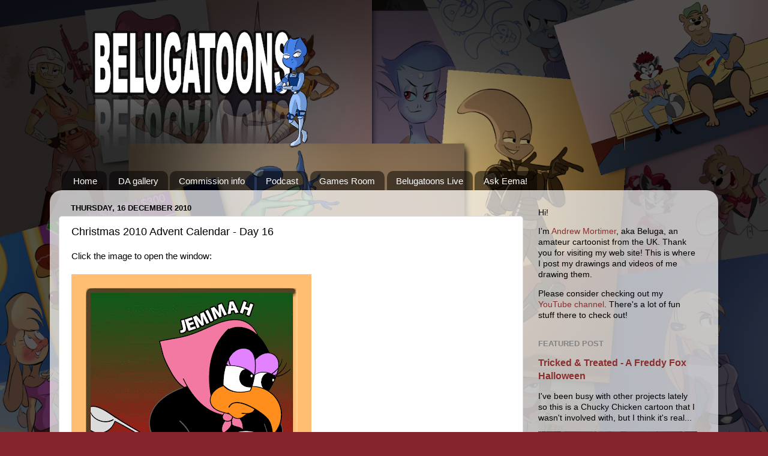

--- FILE ---
content_type: text/html; charset=UTF-8
request_url: http://www.belugatoons.com/2010/12/christmas-2010-advent-calendar-day-16.html
body_size: 28985
content:
<!DOCTYPE html>
<html class='v2' dir='ltr' lang='en-GB' xmlns='http://www.w3.org/1999/xhtml' xmlns:b='http://www.google.com/2005/gml/b' xmlns:data='http://www.google.com/2005/gml/data' xmlns:expr='http://www.google.com/2005/gml/expr'>
<head>
<link href='https://www.blogger.com/static/v1/widgets/335934321-css_bundle_v2.css' rel='stylesheet' type='text/css'/>
<meta content='width=1100' name='viewport'/>
<meta content='text/html; charset=UTF-8' http-equiv='Content-Type'/>
<meta content='blogger' name='generator'/>
<link href='http://www.belugatoons.com/favicon.ico' rel='icon' type='image/x-icon'/>
<link href='http://www.belugatoons.com/2010/12/christmas-2010-advent-calendar-day-16.html' rel='canonical'/>
<link rel="alternate" type="application/atom+xml" title=" Beluga Draws Stuff! - Atom" href="http://www.belugatoons.com/feeds/posts/default" />
<link rel="alternate" type="application/rss+xml" title=" Beluga Draws Stuff! - RSS" href="http://www.belugatoons.com/feeds/posts/default?alt=rss" />
<link rel="service.post" type="application/atom+xml" title=" Beluga Draws Stuff! - Atom" href="https://www.blogger.com/feeds/4163529162817231516/posts/default" />

<link rel="alternate" type="application/atom+xml" title=" Beluga Draws Stuff! - Atom" href="http://www.belugatoons.com/feeds/8273259592171393046/comments/default" />
<!--Can't find substitution for tag [blog.ieCssRetrofitLinks]-->
<link href='https://blogger.googleusercontent.com/img/b/R29vZ2xl/AVvXsEhCW9L9dCDmiYoYe4GHaXEoNiDzSDLqdvbhZ8YB4eOT-s6hjo-zN2iBUAXqRSiwQwX7_a3RizHLKii2WtBMVrqrVw1IVE5db6k1AHVm0Lf8klKRi2w3GAIQFAufhlPDrfFGMT81Hq2oPAM/s400/Window-16.gif' rel='image_src'/>
<meta content='http://www.belugatoons.com/2010/12/christmas-2010-advent-calendar-day-16.html' property='og:url'/>
<meta content='Christmas 2010 Advent Calendar - Day 16' property='og:title'/>
<meta content='Click the image to open the window:     ' property='og:description'/>
<meta content='https://blogger.googleusercontent.com/img/b/R29vZ2xl/AVvXsEhCW9L9dCDmiYoYe4GHaXEoNiDzSDLqdvbhZ8YB4eOT-s6hjo-zN2iBUAXqRSiwQwX7_a3RizHLKii2WtBMVrqrVw1IVE5db6k1AHVm0Lf8klKRi2w3GAIQFAufhlPDrfFGMT81Hq2oPAM/w1200-h630-p-k-no-nu/Window-16.gif' property='og:image'/>
<title> Beluga Draws Stuff!: Christmas 2010 Advent Calendar - Day 16</title>
<style id='page-skin-1' type='text/css'><!--
/*-----------------------------------------------
Blogger Template Style
Name:     Picture Window
Designer: Blogger
URL:      www.blogger.com
----------------------------------------------- */
/* Variable definitions
====================
<Variable name="keycolor" description="Main Color" type="color" default="#1a222a"/>
<Variable name="body.background" description="Body Background" type="background"
color="#83242a" default="#111111 url(//themes.googleusercontent.com/image?id=1OACCYOE0-eoTRTfsBuX1NMN9nz599ufI1Jh0CggPFA_sK80AGkIr8pLtYRpNUKPmwtEa) repeat-x fixed top center"/>
<Group description="Page Text" selector="body">
<Variable name="body.font" description="Font" type="font"
default="normal normal 15px Arial, Tahoma, Helvetica, FreeSans, sans-serif"/>
<Variable name="body.text.color" description="Text Color" type="color" default="#333333"/>
</Group>
<Group description="Backgrounds" selector=".body-fauxcolumns-outer">
<Variable name="body.background.color" description="Outer Background" type="color" default="#296695"/>
<Variable name="header.background.color" description="Header Background" type="color" default="transparent"/>
<Variable name="post.background.color" description="Post Background" type="color" default="#ffffff"/>
</Group>
<Group description="Links" selector=".main-outer">
<Variable name="link.color" description="Link Color" type="color" default="#336699"/>
<Variable name="link.visited.color" description="Visited Color" type="color" default="#6699cc"/>
<Variable name="link.hover.color" description="Hover Color" type="color" default="#33aaff"/>
</Group>
<Group description="Blog Title" selector=".header h1">
<Variable name="header.font" description="Title Font" type="font"
default="normal normal 36px Arial, Tahoma, Helvetica, FreeSans, sans-serif"/>
<Variable name="header.text.color" description="Text Color" type="color" default="#ffffff" />
</Group>
<Group description="Tabs Text" selector=".tabs-inner .widget li a">
<Variable name="tabs.font" description="Font" type="font"
default="normal normal 15px Arial, Tahoma, Helvetica, FreeSans, sans-serif"/>
<Variable name="tabs.text.color" description="Text Color" type="color" default="#ffffff"/>
<Variable name="tabs.selected.text.color" description="Selected Color" type="color" default="#8a2e2e"/>
</Group>
<Group description="Tabs Background" selector=".tabs-outer .PageList">
<Variable name="tabs.background.color" description="Background Color" type="color" default="transparent"/>
<Variable name="tabs.selected.background.color" description="Selected Color" type="color" default="transparent"/>
<Variable name="tabs.separator.color" description="Separator Color" type="color" default="transparent"/>
</Group>
<Group description="Post Title" selector="h3.post-title, .comments h4">
<Variable name="post.title.font" description="Title Font" type="font"
default="normal normal 18px Arial, Tahoma, Helvetica, FreeSans, sans-serif"/>
</Group>
<Group description="Date Header" selector=".date-header">
<Variable name="date.header.color" description="Text Color" type="color" default="#000000"/>
</Group>
<Group description="Post" selector=".post">
<Variable name="post.footer.text.color" description="Footer Text Color" type="color" default="#999999"/>
<Variable name="post.border.color" description="Border Color" type="color" default="#dddddd"/>
</Group>
<Group description="Gadgets" selector="h2">
<Variable name="widget.title.font" description="Title Font" type="font"
default="bold normal 13px Arial, Tahoma, Helvetica, FreeSans, sans-serif"/>
<Variable name="widget.title.text.color" description="Title Color" type="color" default="#888888"/>
</Group>
<Group description="Footer" selector=".footer-outer">
<Variable name="footer.text.color" description="Text Color" type="color" default="#cccccc"/>
<Variable name="footer.widget.title.text.color" description="Gadget Title Color" type="color" default="#aaaaaa"/>
</Group>
<Group description="Footer Links" selector=".footer-outer">
<Variable name="footer.link.color" description="Link Color" type="color" default="#99ccee"/>
<Variable name="footer.link.visited.color" description="Visited Color" type="color" default="#77aaee"/>
<Variable name="footer.link.hover.color" description="Hover Color" type="color" default="#33aaff"/>
</Group>
<Variable name="content.margin" description="Content Margin Top" type="length" default="20px" min="0" max="100px"/>
<Variable name="content.padding" description="Content Padding" type="length" default="0" min="0" max="100px"/>
<Variable name="content.background" description="Content Background" type="background"
default="transparent none repeat scroll top left"/>
<Variable name="content.border.radius" description="Content Border Radius" type="length" default="0" min="0" max="100px"/>
<Variable name="content.shadow.spread" description="Content Shadow Spread" type="length" default="0" min="0" max="100px"/>
<Variable name="header.padding" description="Header Padding" type="length" default="0" min="0" max="100px"/>
<Variable name="header.background.gradient" description="Header Gradient" type="url"
default="none"/>
<Variable name="header.border.radius" description="Header Border Radius" type="length" default="0" min="0" max="100px"/>
<Variable name="main.border.radius.top" description="Main Border Radius" type="length" default="20px" min="0" max="100px"/>
<Variable name="footer.border.radius.top" description="Footer Border Radius Top" type="length" default="0" min="0" max="100px"/>
<Variable name="footer.border.radius.bottom" description="Footer Border Radius Bottom" type="length" default="20px" min="0" max="100px"/>
<Variable name="region.shadow.spread" description="Main and Footer Shadow Spread" type="length" default="3px" min="0" max="100px"/>
<Variable name="region.shadow.offset" description="Main and Footer Shadow Offset" type="length" default="1px" min="-50px" max="50px"/>
<Variable name="tabs.background.gradient" description="Tab Background Gradient" type="url" default="none"/>
<Variable name="tab.selected.background.gradient" description="Selected Tab Background" type="url"
default="url(https://resources.blogblog.com/blogblog/data/1kt/transparent/white80.png)"/>
<Variable name="tab.background" description="Tab Background" type="background"
default="transparent url(https://resources.blogblog.com/blogblog/data/1kt/transparent/black50.png) repeat scroll top left"/>
<Variable name="tab.border.radius" description="Tab Border Radius" type="length" default="10px" min="0" max="100px"/>
<Variable name="tab.first.border.radius" description="First Tab Border Radius" type="length" default="10px" min="0" max="100px"/>
<Variable name="tabs.border.radius" description="Tabs Border Radius" type="length" default="0" min="0" max="100px"/>
<Variable name="tabs.spacing" description="Tab Spacing" type="length" default=".25em" min="0" max="10em"/>
<Variable name="tabs.margin.bottom" description="Tab Margin Bottom" type="length" default="0" min="0" max="100px"/>
<Variable name="tabs.margin.sides" description="Tab Margin Sides" type="length" default="20px" min="0" max="100px"/>
<Variable name="main.background" description="Main Background" type="background"
default="transparent url(https://resources.blogblog.com/blogblog/data/1kt/transparent/white80.png) repeat scroll top left"/>
<Variable name="main.padding.sides" description="Main Padding Sides" type="length" default="20px" min="0" max="100px"/>
<Variable name="footer.background" description="Footer Background" type="background"
default="transparent url(https://resources.blogblog.com/blogblog/data/1kt/transparent/black50.png) repeat scroll top left"/>
<Variable name="post.margin.sides" description="Post Margin Sides" type="length" default="-20px" min="-50px" max="50px"/>
<Variable name="post.border.radius" description="Post Border Radius" type="length" default="5px" min="0" max="100px"/>
<Variable name="widget.title.text.transform" description="Widget Title Text Transform" type="string" default="uppercase"/>
<Variable name="mobile.background.overlay" description="Mobile Background Overlay" type="string"
default="transparent none repeat scroll top left"/>
<Variable name="startSide" description="Side where text starts in blog language" type="automatic" default="left"/>
<Variable name="endSide" description="Side where text ends in blog language" type="automatic" default="right"/>
*/
/* Content
----------------------------------------------- */
body {
font: normal normal 15px Arial, Tahoma, Helvetica, FreeSans, sans-serif;
color: #000000;
background: #83242a url(//2.bp.blogspot.com/-imbEkGrCFbM/YdnFmookAMI/AAAAAAAAoxc/vvaJxskmPOUPHrBkND9vLoj1lSioVlS9gCK4BGAYYCw/s100/Beluga%2Bwebsite%2BBackground%2B1.png) repeat scroll top left;
background-size: cover;
}
html body .region-inner {
min-width: 0;
max-width: 100%;
width: auto;
}
.content-outer {
font-size: 90%;
}
a:link {
text-decoration:none;
color: #8a2e2e;
}
a:visited {
text-decoration:none;
color: #ca6060;
}
a:hover {
text-decoration:underline;
color: #ff2b3d;
}
.content-outer {
background: transparent none repeat scroll top left;
-moz-border-radius: 0;
-webkit-border-radius: 0;
-goog-ms-border-radius: 0;
border-radius: 0;
-moz-box-shadow: 0 0 0 rgba(0, 0, 0, .15);
-webkit-box-shadow: 0 0 0 rgba(0, 0, 0, .15);
-goog-ms-box-shadow: 0 0 0 rgba(0, 0, 0, .15);
box-shadow: 0 0 0 rgba(0, 0, 0, .15);
margin: 20px auto;
}
.content-inner {
padding: 0;
}
/* Header
----------------------------------------------- */
.header-outer {
background: rgba(0,0,0,0) none repeat-x scroll top left;
_background-image: none;
color: #ffffff;
-moz-border-radius: 0;
-webkit-border-radius: 0;
-goog-ms-border-radius: 0;
border-radius: 0;
}
.Header img, .Header #header-inner {
-moz-border-radius: 0;
-webkit-border-radius: 0;
-goog-ms-border-radius: 0;
border-radius: 0;
}
.header-inner .Header .titlewrapper,
.header-inner .Header .descriptionwrapper {
padding-left: 0;
padding-right: 0;
}
.Header h1 {
font: normal normal 36px Arial, Tahoma, Helvetica, FreeSans, sans-serif;
text-shadow: 1px 1px 3px rgba(0, 0, 0, 0.3);
}
.Header h1 a {
color: #ffffff;
}
.Header .description {
font-size: 130%;
}
/* Tabs
----------------------------------------------- */
.tabs-inner {
margin: .5em 20px 0;
padding: 0;
}
.tabs-inner .section {
margin: 0;
}
.tabs-inner .widget ul {
padding: 0;
background: rgba(0,0,0,0) none repeat scroll bottom;
-moz-border-radius: 0;
-webkit-border-radius: 0;
-goog-ms-border-radius: 0;
border-radius: 0;
}
.tabs-inner .widget li {
border: none;
}
.tabs-inner .widget li a {
display: inline-block;
padding: .5em 1em;
margin-right: .25em;
color: #ffffff;
font: normal normal 15px Arial, Tahoma, Helvetica, FreeSans, sans-serif;
-moz-border-radius: 10px 10px 0 0;
-webkit-border-top-left-radius: 10px;
-webkit-border-top-right-radius: 10px;
-goog-ms-border-radius: 10px 10px 0 0;
border-radius: 10px 10px 0 0;
background: transparent url(https://resources.blogblog.com/blogblog/data/1kt/transparent/black50.png) repeat scroll top left;
border-right: 1px solid rgba(0,0,0,0);
}
.tabs-inner .widget li:first-child a {
padding-left: 1.25em;
-moz-border-radius-topleft: 10px;
-moz-border-radius-bottomleft: 0;
-webkit-border-top-left-radius: 10px;
-webkit-border-bottom-left-radius: 0;
-goog-ms-border-top-left-radius: 10px;
-goog-ms-border-bottom-left-radius: 0;
border-top-left-radius: 10px;
border-bottom-left-radius: 0;
}
.tabs-inner .widget li.selected a,
.tabs-inner .widget li a:hover {
position: relative;
z-index: 1;
background: rgba(0,0,0,0) url(https://resources.blogblog.com/blogblog/data/1kt/transparent/white80.png) repeat scroll bottom;
color: #8a2e2e;
-moz-box-shadow: 0 0 3px rgba(0, 0, 0, .15);
-webkit-box-shadow: 0 0 3px rgba(0, 0, 0, .15);
-goog-ms-box-shadow: 0 0 3px rgba(0, 0, 0, .15);
box-shadow: 0 0 3px rgba(0, 0, 0, .15);
}
/* Headings
----------------------------------------------- */
h2 {
font: bold normal 13px Arial, Tahoma, Helvetica, FreeSans, sans-serif;
text-transform: uppercase;
color: #838383;
margin: .5em 0;
}
/* Main
----------------------------------------------- */
.main-outer {
background: transparent url(https://resources.blogblog.com/blogblog/data/1kt/transparent/white80.png) repeat scroll top left;
-moz-border-radius: 20px 20px 0 0;
-webkit-border-top-left-radius: 20px;
-webkit-border-top-right-radius: 20px;
-webkit-border-bottom-left-radius: 0;
-webkit-border-bottom-right-radius: 0;
-goog-ms-border-radius: 20px 20px 0 0;
border-radius: 20px 20px 0 0;
-moz-box-shadow: 0 1px 3px rgba(0, 0, 0, .15);
-webkit-box-shadow: 0 1px 3px rgba(0, 0, 0, .15);
-goog-ms-box-shadow: 0 1px 3px rgba(0, 0, 0, .15);
box-shadow: 0 1px 3px rgba(0, 0, 0, .15);
}
.main-inner {
padding: 15px 20px 20px;
}
.main-inner .column-center-inner {
padding: 0 0;
}
.main-inner .column-left-inner {
padding-left: 0;
}
.main-inner .column-right-inner {
padding-right: 0;
}
/* Posts
----------------------------------------------- */
h3.post-title {
margin: 0;
font: normal normal 18px Arial, Tahoma, Helvetica, FreeSans, sans-serif;
}
.comments h4 {
margin: 1em 0 0;
font: normal normal 18px Arial, Tahoma, Helvetica, FreeSans, sans-serif;
}
.date-header span {
color: #000000;
}
.post-outer {
background-color: #ffffff;
border: solid 1px #dbdbdb;
-moz-border-radius: 5px;
-webkit-border-radius: 5px;
border-radius: 5px;
-goog-ms-border-radius: 5px;
padding: 15px 20px;
margin: 0 -20px 20px;
}
.post-body {
line-height: 1.4;
font-size: 110%;
position: relative;
}
.post-header {
margin: 0 0 1.5em;
color: #959595;
line-height: 1.6;
}
.post-footer {
margin: .5em 0 0;
color: #959595;
line-height: 1.6;
}
#blog-pager {
font-size: 140%
}
#comments .comment-author {
padding-top: 1.5em;
border-top: dashed 1px #ccc;
border-top: dashed 1px rgba(128, 128, 128, .5);
background-position: 0 1.5em;
}
#comments .comment-author:first-child {
padding-top: 0;
border-top: none;
}
.avatar-image-container {
margin: .2em 0 0;
}
/* Comments
----------------------------------------------- */
.comments .comments-content .icon.blog-author {
background-repeat: no-repeat;
background-image: url([data-uri]);
}
.comments .comments-content .loadmore a {
border-top: 1px solid #ff2b3d;
border-bottom: 1px solid #ff2b3d;
}
.comments .continue {
border-top: 2px solid #ff2b3d;
}
/* Widgets
----------------------------------------------- */
.widget ul, .widget #ArchiveList ul.flat {
padding: 0;
list-style: none;
}
.widget ul li, .widget #ArchiveList ul.flat li {
border-top: dashed 1px #ccc;
border-top: dashed 1px rgba(128, 128, 128, .5);
}
.widget ul li:first-child, .widget #ArchiveList ul.flat li:first-child {
border-top: none;
}
.widget .post-body ul {
list-style: disc;
}
.widget .post-body ul li {
border: none;
}
/* Footer
----------------------------------------------- */
.footer-outer {
color:#cacaca;
background: transparent url(https://resources.blogblog.com/blogblog/data/1kt/transparent/black50.png) repeat scroll top left;
-moz-border-radius: 0 0 20px 20px;
-webkit-border-top-left-radius: 0;
-webkit-border-top-right-radius: 0;
-webkit-border-bottom-left-radius: 20px;
-webkit-border-bottom-right-radius: 20px;
-goog-ms-border-radius: 0 0 20px 20px;
border-radius: 0 0 20px 20px;
-moz-box-shadow: 0 1px 3px rgba(0, 0, 0, .15);
-webkit-box-shadow: 0 1px 3px rgba(0, 0, 0, .15);
-goog-ms-box-shadow: 0 1px 3px rgba(0, 0, 0, .15);
box-shadow: 0 1px 3px rgba(0, 0, 0, .15);
}
.footer-inner {
padding: 10px 20px 20px;
}
.footer-outer a {
color: #ed959e;
}
.footer-outer a:visited {
color: #ed7b72;
}
.footer-outer a:hover {
color: #ff2b3d;
}
.footer-outer .widget h2 {
color: #a7a7a7;
}
/* Mobile
----------------------------------------------- */
html body.mobile {
height: auto;
}
html body.mobile {
min-height: 480px;
background-size: 100% auto;
}
.mobile .body-fauxcolumn-outer {
background: transparent none repeat scroll top left;
}
html .mobile .mobile-date-outer, html .mobile .blog-pager {
border-bottom: none;
background: transparent url(https://resources.blogblog.com/blogblog/data/1kt/transparent/white80.png) repeat scroll top left;
margin-bottom: 10px;
}
.mobile .date-outer {
background: transparent url(https://resources.blogblog.com/blogblog/data/1kt/transparent/white80.png) repeat scroll top left;
}
.mobile .header-outer, .mobile .main-outer,
.mobile .post-outer, .mobile .footer-outer {
-moz-border-radius: 0;
-webkit-border-radius: 0;
-goog-ms-border-radius: 0;
border-radius: 0;
}
.mobile .content-outer,
.mobile .main-outer,
.mobile .post-outer {
background: inherit;
border: none;
}
.mobile .content-outer {
font-size: 100%;
}
.mobile-link-button {
background-color: #8a2e2e;
}
.mobile-link-button a:link, .mobile-link-button a:visited {
color: #ffffff;
}
.mobile-index-contents {
color: #000000;
}
.mobile .tabs-inner .PageList .widget-content {
background: rgba(0,0,0,0) url(https://resources.blogblog.com/blogblog/data/1kt/transparent/white80.png) repeat scroll bottom;
color: #8a2e2e;
}
.mobile .tabs-inner .PageList .widget-content .pagelist-arrow {
border-left: 1px solid rgba(0,0,0,0);
}

--></style>
<style id='template-skin-1' type='text/css'><!--
body {
min-width: 1114px;
}
.content-outer, .content-fauxcolumn-outer, .region-inner {
min-width: 1114px;
max-width: 1114px;
_width: 1114px;
}
.main-inner .columns {
padding-left: 0;
padding-right: 310px;
}
.main-inner .fauxcolumn-center-outer {
left: 0;
right: 310px;
/* IE6 does not respect left and right together */
_width: expression(this.parentNode.offsetWidth -
parseInt("0") -
parseInt("310px") + 'px');
}
.main-inner .fauxcolumn-left-outer {
width: 0;
}
.main-inner .fauxcolumn-right-outer {
width: 310px;
}
.main-inner .column-left-outer {
width: 0;
right: 100%;
margin-left: -0;
}
.main-inner .column-right-outer {
width: 310px;
margin-right: -310px;
}
#layout {
min-width: 0;
}
#layout .content-outer {
min-width: 0;
width: 800px;
}
#layout .region-inner {
min-width: 0;
width: auto;
}
body#layout div.add_widget {
padding: 8px;
}
body#layout div.add_widget a {
margin-left: 32px;
}
--></style>
<style>
    body {background-image:url(\/\/2.bp.blogspot.com\/-imbEkGrCFbM\/YdnFmookAMI\/AAAAAAAAoxc\/vvaJxskmPOUPHrBkND9vLoj1lSioVlS9gCK4BGAYYCw\/s100\/Beluga%2Bwebsite%2BBackground%2B1.png);}
    
@media (max-width: 200px) { body {background-image:url(\/\/2.bp.blogspot.com\/-imbEkGrCFbM\/YdnFmookAMI\/AAAAAAAAoxc\/vvaJxskmPOUPHrBkND9vLoj1lSioVlS9gCK4BGAYYCw\/w200\/Beluga%2Bwebsite%2BBackground%2B1.png);}}
@media (max-width: 400px) and (min-width: 201px) { body {background-image:url(\/\/2.bp.blogspot.com\/-imbEkGrCFbM\/YdnFmookAMI\/AAAAAAAAoxc\/vvaJxskmPOUPHrBkND9vLoj1lSioVlS9gCK4BGAYYCw\/w400\/Beluga%2Bwebsite%2BBackground%2B1.png);}}
@media (max-width: 800px) and (min-width: 401px) { body {background-image:url(\/\/2.bp.blogspot.com\/-imbEkGrCFbM\/YdnFmookAMI\/AAAAAAAAoxc\/vvaJxskmPOUPHrBkND9vLoj1lSioVlS9gCK4BGAYYCw\/w800\/Beluga%2Bwebsite%2BBackground%2B1.png);}}
@media (max-width: 1200px) and (min-width: 801px) { body {background-image:url(\/\/2.bp.blogspot.com\/-imbEkGrCFbM\/YdnFmookAMI\/AAAAAAAAoxc\/vvaJxskmPOUPHrBkND9vLoj1lSioVlS9gCK4BGAYYCw\/w1200\/Beluga%2Bwebsite%2BBackground%2B1.png);}}
/* Last tag covers anything over one higher than the previous max-size cap. */
@media (min-width: 1201px) { body {background-image:url(\/\/2.bp.blogspot.com\/-imbEkGrCFbM\/YdnFmookAMI\/AAAAAAAAoxc\/vvaJxskmPOUPHrBkND9vLoj1lSioVlS9gCK4BGAYYCw\/w1600\/Beluga%2Bwebsite%2BBackground%2B1.png);}}
  </style>
<link href='https://www.blogger.com/dyn-css/authorization.css?targetBlogID=4163529162817231516&amp;zx=e56380b0-182b-4050-9256-a59d9d48150e' media='none' onload='if(media!=&#39;all&#39;)media=&#39;all&#39;' rel='stylesheet'/><noscript><link href='https://www.blogger.com/dyn-css/authorization.css?targetBlogID=4163529162817231516&amp;zx=e56380b0-182b-4050-9256-a59d9d48150e' rel='stylesheet'/></noscript>
<meta name='google-adsense-platform-account' content='ca-host-pub-1556223355139109'/>
<meta name='google-adsense-platform-domain' content='blogspot.com'/>

</head>
<body class='loading'>
<div class='navbar no-items section' id='navbar' name='Navbar'>
</div>
<div class='body-fauxcolumns'>
<div class='fauxcolumn-outer body-fauxcolumn-outer'>
<div class='cap-top'>
<div class='cap-left'></div>
<div class='cap-right'></div>
</div>
<div class='fauxborder-left'>
<div class='fauxborder-right'></div>
<div class='fauxcolumn-inner'>
</div>
</div>
<div class='cap-bottom'>
<div class='cap-left'></div>
<div class='cap-right'></div>
</div>
</div>
</div>
<div class='content'>
<div class='content-fauxcolumns'>
<div class='fauxcolumn-outer content-fauxcolumn-outer'>
<div class='cap-top'>
<div class='cap-left'></div>
<div class='cap-right'></div>
</div>
<div class='fauxborder-left'>
<div class='fauxborder-right'></div>
<div class='fauxcolumn-inner'>
</div>
</div>
<div class='cap-bottom'>
<div class='cap-left'></div>
<div class='cap-right'></div>
</div>
</div>
</div>
<div class='content-outer'>
<div class='content-cap-top cap-top'>
<div class='cap-left'></div>
<div class='cap-right'></div>
</div>
<div class='fauxborder-left content-fauxborder-left'>
<div class='fauxborder-right content-fauxborder-right'></div>
<div class='content-inner'>
<header>
<div class='header-outer'>
<div class='header-cap-top cap-top'>
<div class='cap-left'></div>
<div class='cap-right'></div>
</div>
<div class='fauxborder-left header-fauxborder-left'>
<div class='fauxborder-right header-fauxborder-right'></div>
<div class='region-inner header-inner'>
<div class='header section' id='header' name='Header'><div class='widget HTML' data-version='1' id='HTML1'>
<div class='widget-content'>
<script language="JavaScript">
<!--

/*
Random Image Script- By JavaScript Kit (http://www.javascriptkit.com) 
Over 400+ free JavaScripts here!
Keep this notice intact please
*/

function random_imglink(){
var myimages=new Array()
//specify random images below. You can have as many as you wish

myimages[1]="https://blogger.googleusercontent.com/img/b/R29vZ2xl/AVvXsEil8DczUyALogF7ShTr49SAS6sX_xAMYBRQaN67-hGymNudqKJwScF23nQUK1vsy52edcLJtNkQPoYMvdyVJc83qHfcjaBBEW5VpwEwL1TaKjR9ohQBUHDI6ETksKdtX7G7QfdzhQGFEuL9/s1600/Beluga+Banner+1.png"

myimages[2]="https://blogger.googleusercontent.com/img/b/R29vZ2xl/AVvXsEj0eBVXOWXJ-tZc9AqbKeNTLg9U7_kGj4e7vsPPGk7tGAY-oCfwevTtw4IyprnhVOXSqWLd64-vXAe1vTCRKauoVKaYR4Ct-2Oa9Itr5iHa9SlUnNtp-NPNs8bKTHTIVzGWQNUEWuYIYgwD/s1600/Beluga+Banner+2.png"

myimages[3]="https://blogger.googleusercontent.com/img/b/R29vZ2xl/AVvXsEh5dWcmDjx-klc5VGBs-eixpCV2KeuKrNjWNdzktlIkVFhe4DpmuqhVZofFagLGEy27DnMuTZ3WAWU98PTBAp9tiUrF7mIEOfVD3TZrDbAjGX098ONpuXFPOOzc-yNNA_R96sHeK96soghg/s1600/Beluga+Banner+3.png"

myimages[4]="https://blogger.googleusercontent.com/img/b/R29vZ2xl/AVvXsEjCwMnKrr31fHBwjB4T_-tV3zZteJVZ71wv19ZDSzkSYnxwC-qCnhDRuA-ZotVGzkJFwIoqcfrzVapj8M-e_5B1dHVbLvmgAKS44rTpHb6BmBu0tXCofb3bsiyP4WwXo2aU7JjODhK2X2qr/s1600/Beluga+Banner+4.png"

myimages[5]="https://blogger.googleusercontent.com/img/b/R29vZ2xl/AVvXsEjf7OIzzdc_7ODTPdkyeOmPWyQA5y83-IZY7vetQkcgLYIxgW7eeZaZCNPPVsSirgJx44x__pe0X1G-6Xh84_woUaJHy6cyTkoHXjqXX5589MFL9tsevWg8vQkxCLdEcw2chEo8gWjzLyk/s1600/Beluga+Banner+5.png"

myimages[6]="https://blogger.googleusercontent.com/img/b/R29vZ2xl/AVvXsEhct_iq8PbGjWXwVflZO664K3IOt7PkOuPkRZHrtMTfGbAUw2Uj1hJzLmvXtfzJuZZDW8QCiaxBAgo3H4G9l-oG7_Fvz9jRwT3lDzmBfAYPYgkpfq6S1kxTARaZE9-9g97NJEU3qfEoFeo/s1600/Beluga+Banner+6.png"

myimages[7]="https://blogger.googleusercontent.com/img/b/R29vZ2xl/AVvXsEj6l8JOyKKhMOp_mkHSxKgL8nSRoJ4yWKhhAV4K29ngO4v2w3f_c4axibTS0-SJf8zZ3hyZTDpi1o6Z-zv2MVAyVI8kK0GW6O5sMxRyHi_c8gMJYoofmrex2JauzC7RC-ujducrwoMgjqY/s1600/Beluga+Banner+7.png"

myimages[8]="https://blogger.googleusercontent.com/img/b/R29vZ2xl/AVvXsEioDzcBZGA5aOuNQP19o0EGYgLFmikP3mpGecjlV8Epnwime0T4G-x0SjyG8cBXi_cPJY-Z7G_XZvlV63tpy4t8NoifVjx2c76Q9P4a3mR35UM8OtMVpTrlgAGnvGmbYy9IO6-xhDGqWPY/s1600/Beluga+Banner+8.png"

myimages[9]="https://blogger.googleusercontent.com/img/b/R29vZ2xl/AVvXsEgKaSaz0HEza1GjhNZF7czPJyxW8gt-NPiNr_3N6HjYiEkCe-1nfLBDcj1q1U97spgCMn2DJroG1BTQIlAED7xspuBL30TnlIu6V5zIXCwxP_fKotUOWgQ3nxFjXbOdHqxAIf3BKrggOHs/s1600/Beluga+Banner+9.png"

myimages[10]="https://blogger.googleusercontent.com/img/b/R29vZ2xl/AVvXsEh3ore1dkRuSJb8hspiqQgoFPhcfV7hUstGsRjJjagtKvFW2qK19tniS_-IBFsBpRLkHQkRvXPlkH8G_3A0ZdbTOVzCUs8FS7Oy6F0xURdB6Pfy8kOA8uZL8Qn0vC5SaxxWQZxb4Cyguj8/s1600/Beluga+Banner+10.png"

myimages[11]="https://blogger.googleusercontent.com/img/b/R29vZ2xl/AVvXsEjlIsrJ7-O-JWP2v1UgaJU-aYE4KOe7P7dI04oOOxKp-sZf2_gAMEgDW4Jbw1NLa0W65oekd497iD6RK-pQNebTuIJtRrgQaTcPNzW2eT4yp4vZFRWl1XaVeCFIhMbhzVv320ifeBdWEww/s1600/Beluga+Banner+11.png"

myimages[12]="https://blogger.googleusercontent.com/img/b/R29vZ2xl/AVvXsEgHW_IrC1XjjVJM_YnYcWfmpI3xkF4LFBSSieS4pQOMX96IwvSdKE17saqMlPTyvkT7eWPUWOWykGF3qajPpLAk8NtN9SA2kHZ-gWHYlqnQ3IAvJJT2RS1-WmzsCD2fOTOpD5G5AXKfb4w/s1600/Beluga+Banner+12.png"

myimages[13]="https://blogger.googleusercontent.com/img/b/R29vZ2xl/AVvXsEgNCzvCm69ej79dLDtseWrO8UW2EgDVfK5l9xjFSLBmczyTX1gsLvehg6AZog7J78JONKSINNd_g3ZZNZeaE2Nz3DPoBfmXDk23dViOtAGZHVxxhqW1us5BpxgRC6lFHM9TVvhCdiVV1MA/s1600/Beluga+Banner+13.png"

myimages[14]="https://blogger.googleusercontent.com/img/b/R29vZ2xl/AVvXsEiKoJhHptPqlmNo1_pNFLp3xDpCV8l638TnoyHQJlv9K5dYrgndzwA-9Fz5U1_32GZxoFdJO1Jqr0cSWvQnykYD7_dCcVD0ZwdvobZ-buY9Q0Xt3FfbI5gOF-WM-ggi0nMgvhq3OpQceGw/s1600/Beluga+Banner+14.png"

myimages[15]="https://blogger.googleusercontent.com/img/b/R29vZ2xl/AVvXsEi1swlq2d0YdKBvCyaul8ts3_3NjAMsF3qphsygNsJF7ZRPYPnppwigPnMc0nD6Q7Y-xQw45HbQRoNaui673C9Bubq38eZdgHuAFEvKh0oku7Axo0B0KirumI4GXKoJcNwlA0jlqaTh5Q8/s1600/Beluga+Banner+15.png"

myimages[16]="https://blogger.googleusercontent.com/img/b/R29vZ2xl/AVvXsEjPh94_elS3xsepNFVbjECvQ_uM1Cdg1K8HTuhj6cfT3n01qBICfJxkaIhIqSHAv0mXB4dflrsg9PvRYbFO-jpBtHyylVAnGA8L-P6_ymfC4NYtAqNZykzHhpA8EfydQ2z0DUhi8NytuI4/s1600/Beluga+Banner+16.png"

myimages[17]="https://blogger.googleusercontent.com/img/b/R29vZ2xl/AVvXsEhTPidbRSLspmpf4UApSi7JJI6LTCjnvfwxMTbvH-ZUymnvXRlyhF8ph5q8bAkHFcfQF_Qjm7eZ385jdn3k_Cgv0OEEy_xOM0-k7aGEhRvVR4TM0NzVOcMD2lHGR8bX77dZsJTvmSk8IZs/s1600/Beluga+Banner+17.png"

myimages[18]="https://blogger.googleusercontent.com/img/b/R29vZ2xl/AVvXsEjFxlf_ezHBRVvaKHIxcuYne4rOSJfTVrCcCO7T6BBshDbOxkaTwNTvqflusTAW0vB3J9mnnA44pH8N-ia_rXQ4u2frtX3ro_Xn9c4ixBefoE7DTJwQPTfEwy3HKndlk6E-wvuTiVqE_O8/s1600/Beluga+Banner+18.png"

myimages[19]="https://blogger.googleusercontent.com/img/b/R29vZ2xl/AVvXsEhvz3Go0GxbJdaXZEGnSpEVcVaUHPeTm27OWUZiKtJhb41DLH9HWsRHQ13_ASBSFoMitas9bAoQYlmEhBGpneHuF0WjpOc3aLmSW7saBKMQDX7k76VcXIaZ2lPNMEYTbA8NQOZY8QkQZ6c/s1600/Beluga+Banner+19.png"

myimages[20]="https://blogger.googleusercontent.com/img/b/R29vZ2xl/AVvXsEgU7f4eP3i-uCik19bWxJOwxMa0_d2rrt3MS97XA9Rd_qgP7f8Y5ZIAuqEyOqiLK09vlVpAco_id-q0FqyoiryDzj0snbBeNdtVB5FM1Ng5Zblvblv8IiDhU5zslbeFF0OE4zu_xUru_Dg/s1600/Beluga+Banner+20.png"

myimages[21]="https://blogger.googleusercontent.com/img/b/R29vZ2xl/AVvXsEjSpO38oNATUR28fYqs_-iCHvtpskmfnGdQ998yQ3N8sgx8wj0obAPy5ok4S8nM-dIyIQhGVvgA8xz54CcMKCk1gkRL5GMbftYEe4DfadVU3P1cWgSALzvEJvhRQpOy5D5wvKDH5yLHFF8/s1600/Beluga+Banner+21.png"

myimages[22]="https://blogger.googleusercontent.com/img/b/R29vZ2xl/AVvXsEjYpAf7R9Gc-M3XglMhQoYUkkilQqmjrpyw0rjclOU0Z-ElnDq18ZQJI0pU9THV0cao5oVmMUuFjsnkHsV-H2Oo5Qh7M4rZb0xTiUb12HCYN9z4PAo4VvwRUkFmJ3YLHuq8fCdYkTkJtKY/s1600/Beluga+Banner+22.png"

myimages[23]="https://blogger.googleusercontent.com/img/b/R29vZ2xl/AVvXsEjuziQASw1IDm4lMafnrJlxFxnOzGywtvYxfH8IxFcOWUIaKZTOSWOTX7hZ_3HQPuiHpzb-i1QQOe7PdVN3RuIS0dQoWAu7Z3kMvRGILBIsIqHHEhVgIoSOOdqQF8imBWxRCQM3313snP4/s1600/Beluga+Banner+23.png"

myimages[24]="https://blogger.googleusercontent.com/img/b/R29vZ2xl/AVvXsEgY6-SL1bEzZhK6vZHXp98btubWBi-iajjNDxRs5fT2ge9eKaNApSjZYw8_Au0mSKo2oWTcTJOWVOIJXhBJGyXdq_SZ-IYmZGyGurQfdRSL3occn38DnT5aG0cK02p6WwJvtrlg7_YsS8o/s1600/Beluga+Banner+24.png"

myimages[25]="https://blogger.googleusercontent.com/img/b/R29vZ2xl/AVvXsEiKC9Z9Glofrff0BM1lWDeejqO74vOnho9TXScEr0YO3juupWTHdFRXpAIa2Cu79ZhxGvCia5G3Ja6Alz210rDFjFb6wVzF9bJOJi1S7AaJCbIMolHKslRti2m8u5XXuM3u6vb70vQPjNk/s1600/Beluga+Banner+25.png"

myimages[26]="https://blogger.googleusercontent.com/img/b/R29vZ2xl/AVvXsEi5aRTJ2pBc69eT5Lb3SsqcEhYVb1zwhOsidwFEPN4TEJBNjkBRpBPjaTvOWgXm7mYLwFCRSAuvVz_7pVV4KpUdA6GaUPyVT4Vod-X6815W_hYAd1RgH6F6QVhsQCwNN7EFN4PTILgqyn4/s1600/Beluga+Logo+Matilda7.png"


myimages[27]="https://blogger.googleusercontent.com/img/b/R29vZ2xl/AVvXsEgjA9wQII-1xQOuxCOqpXNSrfq16Ik-WD0lObXposgrvSAx6XjsvGEX4_j7xpusftJ6zDV6eaq1hl9EFvKaolFoGPgqfpj68ltd3uO2ejBu_iLHXVvs2kF_PVmFa4ITa6jzdiUWKkUwIFY/s1600/Belugatoons.com+Logo+Eema.png"


myimages[28]="https://blogger.googleusercontent.com/img/b/R29vZ2xl/AVvXsEi4L7rjH-l9ar0wZDlaTCq3m8zeJjTSqzlBr24q2SdnKMIxnOwd-l5AT1jy8hsRo8teRNU5x4GpBiF1_1Bm5GVl44Y48BoFYGElSQssHXvB24v5Z3AGecb1vDg93BqbFECmSVaY67-7NKs/s1600/Belugatoons.com+Logo+Blaire+Kitty.png"

myimages[29]="https://blogger.googleusercontent.com/img/b/R29vZ2xl/AVvXsEhT5fW-cM4l7xyhdzS46-ektKpCoDpl0mYKmnWIYcZEEqB37knLaJmcR7MSCaWSbRAgaSLNotV0GWQpCEN5LQIcwGabrfsv0OnzlWKovtfUQB_XI7QnwCU0IntAY8KkN0b8Bz9rhpN3bQI/s1600/Beluga+Logo+29.png"

myimages[30]="https://blogger.googleusercontent.com/img/b/R29vZ2xl/AVvXsEiytUpJSDW0-PV7P7XhhCgcwN0VIvbOoW2pUGsqyIiw8dSqebQjOG2ltEh826bOtMx2sytcGaC7O8pShKDm_iJ8E5wJbbAivIkuDe343WzpHEgOw5i1sB2tC6l-MG__1XRagJ1IsiqPOF4/s1600/Belugatoons.com+Logo+Bell+Bell1.png"

myimages[31]="https://blogger.googleusercontent.com/img/b/R29vZ2xl/AVvXsEiyWXuUdsFETFDmUEEZlJNUi1y3g87EhuU7T9d3zwnkpXSjHInma8qrOvG_P2w-i7G9QVFNDZ1aE3LLjI6AfeTXgHgMLU_y6lu7i11HS0-gQV2_TRzwqqmX9kHvY4hb55oZgDwqQRIhENI/s1600/Belugatoons.com+Logo+Dain+1.png"

myimages[32]="https://blogger.googleusercontent.com/img/b/R29vZ2xl/AVvXsEhVkg0FeubN5niqYg9jXaZQkvK3r57Sk03-fTTjcb4WUX9pah9QIfEdlj9FWMeB9e69I_-cFV6v1PRdr7JOFCH3AX0JWBhrYSLyWb1lGTASGOTRwgkr_zX6IbYcOznM-JulHpXKiIqIOVc/s1600/Belugatoons.com+Logo+Grantha+1.png"

myimages[33]="https://blogger.googleusercontent.com/img/b/R29vZ2xl/AVvXsEgG8CqLhKUMwE6kVyfiTQ3ox1CF6O_77JonsUQ796ndv2Ni1975MAcVMUUb2KirCWcwqlX-0p1o-3ZMLWnEf9Pdo24DJXGK8YsNNDxacj4PlAlrAEzmRTAiT9O6mhr8C9SdSpXIQA8wWiw/s1600/Belugatoons.com+Logo+Hart+4.png"

myimages[34]="https://blogger.googleusercontent.com/img/b/R29vZ2xl/AVvXsEiQL_TRecxCNvv_W68WVUmDaS_1WaKLvdoVPI1VquJ5O43J8Fuhu4N99c1lXkPQyCFifjNmQUI1Ou0IgAE0uqVloEfyW6x_C6Rp0qajvvA1hxE41YGZBO68AR7D2VA4_FyB5FLuchHDXhE/s1600/Belugatoons.com+Logo+Nest+3.png"

myimages[35]="https://blogger.googleusercontent.com/img/b/R29vZ2xl/AVvXsEiSJuTSZMdItMX1n_qtdm8pVkVI58ZOBFpQibP89WxJFt6nUncKn2-bwc9QxCGgjtWdGq0Jfx1wX2s2kQ-1GRLX7NTU5YX-mdYpKwD7IrevyZMu0DA01Laq8xhBO3DoRIQnqSzVtoJKEyY/s1600/Belugatoons.com+Logo+Eve+2.png"

myimages[36]="https://blogger.googleusercontent.com/img/b/R29vZ2xl/AVvXsEgt2WZKi6G38FP8HJrp5CJjHf0nY2n7s6lmf8Ugyzld-swBmSdQTKWbe-xNCTBd5wqYSEiCLB8TShuGgz-MmEMXPdtwrO8sT_UnadWEa1mEVhAdRNgIN1kWNqoX5nGeAEOmay6yrM2mMfo/s1600/Belugatoons.com+Logo+Kiki+1.png"

myimages[37]="https://blogger.googleusercontent.com/img/b/R29vZ2xl/AVvXsEg1WnjcOYq6bF_1BnxMhuXOJgoMESs-fJAuxF95jG5BxIG_5QeBB-_i2K9JkkXhoTeweinZRzmjwTR_HccPX4qR7CT5eUr26q7oxBiWXe0U_OlniRJUSoU9a1f8VTfsHz9ImYnOPna5cLk/s1600/Belugatoons.com+Logo+Eve+3.png"

myimages[38]="https://blogger.googleusercontent.com/img/b/R29vZ2xl/AVvXsEi7gEU5kVw1GXmscSyhEu6Mh0gU-1nUpOo0SPIwlHZrmE7QjCkvZcYIQ9xIbQBOgHtRWmT7PqyVaeLbPqBKHvpwgpIL8rRxBozfTDvDwRcs6qxzRgv8SHSVzyhTJohPX8Hh_Q4mLDlht_k/s1600/Belugatoons.com+Logo+Bael+1.png"

myimages[39]="https://blogger.googleusercontent.com/img/b/R29vZ2xl/AVvXsEgiEJDG-M0Rb7dvn4Y-NvWm11jOUCZkcXzl2iB5W85f-xo5jj-ulpwrK-ZSdOQPEok7xPZ-jexvrqnZkY9lGauKBlWKVk7VRNQVOKjf8A2ExTXegjT86dFRLuk5SGY4fQ2jE5Ahi5Iq2z6qOyJA9STHqSstYNdnrpv61JyI5siAXWbPYvyl46NrBh9Z/s764/Beluga%20Banner%2039.png"

myimages[40]="https://blogger.googleusercontent.com/img/b/R29vZ2xl/AVvXsEhJsl5diK11StDfbTzjKfWUCDWX4lYIzmCfUNhaHQ46PB1k_1E4k81C5w79OOlD5fdh4qIdd8lVPNVAjxTJ2TwKc7V3r93hQOm2dlwo6cPaZcS7grQK1HVUIcoQZa4-bvbvpRKl9OKRCZDkHacp9vWpcBdgCjDR3kQdJlMkIr-Jz31C6sroZbU434ov/s764/Beluga%20Banner%2040.png"

myimages[41]="https://blogger.googleusercontent.com/img/b/R29vZ2xl/AVvXsEi7JLqXg97tKmIQOHJU8W0b1ruo00hTgPj8gxTMKgrHPt8a1aCXoVUI8ZHLpOavXGDxsshxG3_jkVzJ3Tjo0vr34LUX_uG3GeLitSnI9UpPcwvUFiq22soFkj6Dju8h5uLsX5vjmFKrSZyYzrrjoc5WMwVvsZPvaPBuZ1JQQE6enfqgCYYAdbNdxSRDT30/s764/Belugatoons.com%20Logo%20-%20Sleazy%20Pie%20Wrestler.png"


var ry=Math.floor(Math.random()*myimages.length)
if (ry==0)
ry=1
document.write('<img src="'+myimages[ry]+'" border=0>')
}
random_imglink()
//-->
</script>
</div>
<div class='clear'></div>
</div></div>
</div>
</div>
<div class='header-cap-bottom cap-bottom'>
<div class='cap-left'></div>
<div class='cap-right'></div>
</div>
</div>
</header>
<div class='tabs-outer'>
<div class='tabs-cap-top cap-top'>
<div class='cap-left'></div>
<div class='cap-right'></div>
</div>
<div class='fauxborder-left tabs-fauxborder-left'>
<div class='fauxborder-right tabs-fauxborder-right'></div>
<div class='region-inner tabs-inner'>
<div class='tabs no-items section' id='crosscol' name='Cross-column'></div>
<div class='tabs section' id='crosscol-overflow' name='Cross-Column 2'><div class='widget PageList' data-version='1' id='PageList1'>
<h2>Pages</h2>
<div class='widget-content'>
<ul>
<li>
<a href='http://www.belugatoons.com/'>Home</a>
</li>
<li>
<a href='https://belugatoons.deviantart.com/gallery/'>DA gallery</a>
</li>
<li>
<a href='http://www.belugatoons.com/p/commission-info.html'>Commission info</a>
</li>
<li>
<a href='http://www.belugatoons.com/p/podcast_17.html'>Podcast</a>
</li>
<li>
<a href='http://belugatoonsgamesroom.blogspot.co.uk'>Games Room</a>
</li>
<li>
<a href='https://www.youtube.com/user/belugatoons/videos?view=2&live_view=502&flow=list'>Belugatoons Live</a>
</li>
<li>
<a href='http://www.belugatoons.com/p/ask-eema.html'>Ask Eema!</a>
</li>
</ul>
<div class='clear'></div>
</div>
</div></div>
</div>
</div>
<div class='tabs-cap-bottom cap-bottom'>
<div class='cap-left'></div>
<div class='cap-right'></div>
</div>
</div>
<div class='main-outer'>
<div class='main-cap-top cap-top'>
<div class='cap-left'></div>
<div class='cap-right'></div>
</div>
<div class='fauxborder-left main-fauxborder-left'>
<div class='fauxborder-right main-fauxborder-right'></div>
<div class='region-inner main-inner'>
<div class='columns fauxcolumns'>
<div class='fauxcolumn-outer fauxcolumn-center-outer'>
<div class='cap-top'>
<div class='cap-left'></div>
<div class='cap-right'></div>
</div>
<div class='fauxborder-left'>
<div class='fauxborder-right'></div>
<div class='fauxcolumn-inner'>
</div>
</div>
<div class='cap-bottom'>
<div class='cap-left'></div>
<div class='cap-right'></div>
</div>
</div>
<div class='fauxcolumn-outer fauxcolumn-left-outer'>
<div class='cap-top'>
<div class='cap-left'></div>
<div class='cap-right'></div>
</div>
<div class='fauxborder-left'>
<div class='fauxborder-right'></div>
<div class='fauxcolumn-inner'>
</div>
</div>
<div class='cap-bottom'>
<div class='cap-left'></div>
<div class='cap-right'></div>
</div>
</div>
<div class='fauxcolumn-outer fauxcolumn-right-outer'>
<div class='cap-top'>
<div class='cap-left'></div>
<div class='cap-right'></div>
</div>
<div class='fauxborder-left'>
<div class='fauxborder-right'></div>
<div class='fauxcolumn-inner'>
</div>
</div>
<div class='cap-bottom'>
<div class='cap-left'></div>
<div class='cap-right'></div>
</div>
</div>
<!-- corrects IE6 width calculation -->
<div class='columns-inner'>
<div class='column-center-outer'>
<div class='column-center-inner'>
<div class='main section' id='main' name='Main'><div class='widget Blog' data-version='1' id='Blog1'>
<div class='blog-posts hfeed'>

          <div class="date-outer">
        
<h2 class='date-header'><span>Thursday, 16 December 2010</span></h2>

          <div class="date-posts">
        
<div class='post-outer'>
<div class='post hentry uncustomized-post-template' itemprop='blogPost' itemscope='itemscope' itemtype='http://schema.org/BlogPosting'>
<meta content='https://blogger.googleusercontent.com/img/b/R29vZ2xl/AVvXsEhCW9L9dCDmiYoYe4GHaXEoNiDzSDLqdvbhZ8YB4eOT-s6hjo-zN2iBUAXqRSiwQwX7_a3RizHLKii2WtBMVrqrVw1IVE5db6k1AHVm0Lf8klKRi2w3GAIQFAufhlPDrfFGMT81Hq2oPAM/s400/Window-16.gif' itemprop='image_url'/>
<meta content='4163529162817231516' itemprop='blogId'/>
<meta content='8273259592171393046' itemprop='postId'/>
<a name='8273259592171393046'></a>
<h3 class='post-title entry-title' itemprop='name'>
Christmas 2010 Advent Calendar - Day 16
</h3>
<div class='post-header'>
<div class='post-header-line-1'></div>
</div>
<div class='post-body entry-content' id='post-body-8273259592171393046' itemprop='description articleBody'>
Click the image to open the window:<br />
<br />
<div class="separator" style="clear: both; text-align: center;"><a href="https://blogger.googleusercontent.com/img/b/R29vZ2xl/AVvXsEhCW9L9dCDmiYoYe4GHaXEoNiDzSDLqdvbhZ8YB4eOT-s6hjo-zN2iBUAXqRSiwQwX7_a3RizHLKii2WtBMVrqrVw1IVE5db6k1AHVm0Lf8klKRi2w3GAIQFAufhlPDrfFGMT81Hq2oPAM/s1600/Window-16.gif" imageanchor="1" style="clear: left; float: left; margin-bottom: 1em; margin-right: 1em;"><img border="0" height="400" src="https://blogger.googleusercontent.com/img/b/R29vZ2xl/AVvXsEhCW9L9dCDmiYoYe4GHaXEoNiDzSDLqdvbhZ8YB4eOT-s6hjo-zN2iBUAXqRSiwQwX7_a3RizHLKii2WtBMVrqrVw1IVE5db6k1AHVm0Lf8klKRi2w3GAIQFAufhlPDrfFGMT81Hq2oPAM/s400-rw/Window-16.gif" width="400" /></a></div><br />
<span id="goog_1455834944"></span><span id="goog_1455834945"></span><br />
<div></div>
<div style='clear: both;'></div>
</div>
<div class='post-footer'>
<div class='post-footer-line post-footer-line-1'>
<span class='post-author vcard'>
By
<span class='fn' itemprop='author' itemscope='itemscope' itemtype='http://schema.org/Person'>
<meta content='https://www.blogger.com/profile/07180554075044752874' itemprop='url'/>
<a class='g-profile' href='https://www.blogger.com/profile/07180554075044752874' rel='author' title='author profile'>
<span itemprop='name'>Andrew Mortimer</span>
</a>
</span>
</span>
<span class='post-timestamp'>
</span>
<span class='post-comment-link'>
</span>
<span class='post-icons'>
<span class='item-control blog-admin pid-529098175'>
<a href='https://www.blogger.com/post-edit.g?blogID=4163529162817231516&postID=8273259592171393046&from=pencil' title='Edit Post'>
<img alt='' class='icon-action' height='18' src='https://resources.blogblog.com/img/icon18_edit_allbkg.gif' width='18'/>
</a>
</span>
</span>
<div class='post-share-buttons goog-inline-block'>
<a class='goog-inline-block share-button sb-email' href='https://www.blogger.com/share-post.g?blogID=4163529162817231516&postID=8273259592171393046&target=email' target='_blank' title='Email This'><span class='share-button-link-text'>Email This</span></a><a class='goog-inline-block share-button sb-blog' href='https://www.blogger.com/share-post.g?blogID=4163529162817231516&postID=8273259592171393046&target=blog' onclick='window.open(this.href, "_blank", "height=270,width=475"); return false;' target='_blank' title='BlogThis!'><span class='share-button-link-text'>BlogThis!</span></a><a class='goog-inline-block share-button sb-twitter' href='https://www.blogger.com/share-post.g?blogID=4163529162817231516&postID=8273259592171393046&target=twitter' target='_blank' title='Share to X'><span class='share-button-link-text'>Share to X</span></a><a class='goog-inline-block share-button sb-facebook' href='https://www.blogger.com/share-post.g?blogID=4163529162817231516&postID=8273259592171393046&target=facebook' onclick='window.open(this.href, "_blank", "height=430,width=640"); return false;' target='_blank' title='Share to Facebook'><span class='share-button-link-text'>Share to Facebook</span></a><a class='goog-inline-block share-button sb-pinterest' href='https://www.blogger.com/share-post.g?blogID=4163529162817231516&postID=8273259592171393046&target=pinterest' target='_blank' title='Share to Pinterest'><span class='share-button-link-text'>Share to Pinterest</span></a>
</div>
</div>
<div class='post-footer-line post-footer-line-2'>
<span class='post-labels'>
Labels:
<a href='http://www.belugatoons.com/search/label/advent%20calendar%202010' rel='tag'>advent calendar 2010</a>
</span>
</div>
<div class='post-footer-line post-footer-line-3'>
<span class='post-location'>
</span>
</div>
</div>
</div>
<div class='comments' id='comments'>
<a name='comments'></a>
<h4>No comments:</h4>
<div id='Blog1_comments-block-wrapper'>
<dl class='avatar-comment-indent' id='comments-block'>
</dl>
</div>
<p class='comment-footer'>
<a href='https://www.blogger.com/comment/fullpage/post/4163529162817231516/8273259592171393046' onclick=''>Post a Comment</a>
</p>
</div>
</div>

        </div></div>
      
</div>
<div class='blog-pager' id='blog-pager'>
<span id='blog-pager-newer-link'>
<a class='blog-pager-newer-link' href='http://www.belugatoons.com/2010/12/beluga-weekly-99.html' id='Blog1_blog-pager-newer-link' title='Newer Post'>Newer Post</a>
</span>
<span id='blog-pager-older-link'>
<a class='blog-pager-older-link' href='http://www.belugatoons.com/2010/12/christmas-2010-advent-calendar-day-15.html' id='Blog1_blog-pager-older-link' title='Older Post'>Older Post</a>
</span>
<a class='home-link' href='http://www.belugatoons.com/'>Home</a>
</div>
<div class='clear'></div>
<div class='post-feeds'>
<div class='feed-links'>
Subscribe to:
<a class='feed-link' href='http://www.belugatoons.com/feeds/8273259592171393046/comments/default' target='_blank' type='application/atom+xml'>Post Comments (Atom)</a>
</div>
</div>
</div></div>
</div>
</div>
<div class='column-left-outer'>
<div class='column-left-inner'>
<aside>
</aside>
</div>
</div>
<div class='column-right-outer'>
<div class='column-right-inner'>
<aside>
<div class='sidebar section' id='sidebar-right-1'><div class='widget Text' data-version='1' id='Text1'>
<div class='widget-content'>
<!--[if gte mso 9]><xml>  <o:officedocumentsettings>   <o:allowpng/>  </o:OfficeDocumentSettings> </xml><![endif]-->  <!--[if gte mso 9]><xml>  <w:worddocument>   <w:view>Normal</w:View>   <w:zoom>0</w:Zoom>   <w:trackmoves/>   <w:trackformatting/>   <w:punctuationkerning/>   <w:validateagainstschemas/>   <w:saveifxmlinvalid>false</w:SaveIfXMLInvalid>   <w:ignoremixedcontent>false</w:IgnoreMixedContent>   <w:alwaysshowplaceholdertext>false</w:AlwaysShowPlaceholderText>   <w:donotpromoteqf/>   <w:lidthemeother>EN-US</w:LidThemeOther>   <w:lidthemeasian>JA</w:LidThemeAsian>   <w:lidthemecomplexscript>X-NONE</w:LidThemeComplexScript>   <w:compatibility>    <w:breakwrappedtables/>    <w:snaptogridincell/>    <w:wraptextwithpunct/>    <w:useasianbreakrules/>    <w:dontgrowautofit/>    <w:splitpgbreakandparamark/>    <w:enableopentypekerning/>    <w:dontflipmirrorindents/>    <w:overridetablestylehps/>    <w:usefelayout/>   </w:Compatibility>   <m:mathpr>    <m:mathfont val="Cambria Math">    <m:brkbin val="before">    <m:brkbinsub val="&#45;-">    <m:smallfrac val="off">    <m:dispdef/>    <m:lmargin val="0">    <m:rmargin val="0">    <m:defjc val="centerGroup">    <m:wrapindent val="1440">    <m:intlim val="subSup">    <m:narylim val="undOvr">   </m:mathPr></w:WordDocument> </xml><![endif]--><!--[if gte mso 9]><xml>  <w:latentstyles deflockedstate="false" defunhidewhenused="true" defsemihidden="true" defqformat="false" defpriority="99" latentstylecount="276">   <w:lsdexception locked="false" priority="0" semihidden="false" unhidewhenused="false" qformat="true" name="Normal">   <w:lsdexception locked="false" priority="9" semihidden="false" unhidewhenused="false" qformat="true" name="heading 1">   <w:lsdexception locked="false" priority="9" qformat="true" name="heading 2">   <w:lsdexception locked="false" priority="9" qformat="true" name="heading 3">   <w:lsdexception locked="false" priority="9" qformat="true" name="heading 4">   <w:lsdexception locked="false" priority="9" qformat="true" name="heading 5">   <w:lsdexception locked="false" priority="9" qformat="true" name="heading 6">   <w:lsdexception locked="false" priority="9" qformat="true" name="heading 7">   <w:lsdexception locked="false" priority="9" qformat="true" name="heading 8">   <w:lsdexception locked="false" priority="9" qformat="true" name="heading 9">   <w:lsdexception locked="false" priority="39" name="toc 1">   <w:lsdexception locked="false" priority="39" name="toc 2">   <w:lsdexception locked="false" priority="39" name="toc 3">   <w:lsdexception locked="false" priority="39" name="toc 4">   <w:lsdexception locked="false" priority="39" name="toc 5">   <w:lsdexception locked="false" priority="39" name="toc 6">   <w:lsdexception locked="false" priority="39" name="toc 7">   <w:lsdexception locked="false" priority="39" name="toc 8">   <w:lsdexception locked="false" priority="39" name="toc 9">   <w:lsdexception locked="false" priority="35" qformat="true" name="caption">   <w:lsdexception locked="false" priority="10" semihidden="false" unhidewhenused="false" qformat="true" name="Title">   <w:lsdexception locked="false" priority="1" name="Default Paragraph Font">   <w:lsdexception locked="false" priority="11" semihidden="false" unhidewhenused="false" qformat="true" name="Subtitle">   <w:lsdexception locked="false" priority="22" semihidden="false" unhidewhenused="false" qformat="true" name="Strong">   <w:lsdexception locked="false" priority="20" semihidden="false" unhidewhenused="false" qformat="true" name="Emphasis">   <w:lsdexception locked="false" priority="59" semihidden="false" unhidewhenused="false" name="Table Grid">   <w:lsdexception locked="false" unhidewhenused="false" name="Placeholder Text">   <w:lsdexception locked="false" priority="1" semihidden="false" unhidewhenused="false" qformat="true" name="No Spacing">   <w:lsdexception locked="false" priority="60" semihidden="false" unhidewhenused="false" name="Light Shading">   <w:lsdexception locked="false" priority="61" semihidden="false" unhidewhenused="false" name="Light List">   <w:lsdexception locked="false" priority="62" semihidden="false" unhidewhenused="false" name="Light Grid">   <w:lsdexception locked="false" priority="63" semihidden="false" unhidewhenused="false" name="Medium Shading 1">   <w:lsdexception locked="false" priority="64" semihidden="false" unhidewhenused="false" name="Medium Shading 2">   <w:lsdexception locked="false" priority="65" semihidden="false" unhidewhenused="false" name="Medium List 1">   <w:lsdexception locked="false" priority="66" semihidden="false" unhidewhenused="false" name="Medium List 2">   <w:lsdexception locked="false" priority="67" semihidden="false" unhidewhenused="false" name="Medium Grid 1">   <w:lsdexception locked="false" priority="68" semihidden="false" unhidewhenused="false" name="Medium Grid 2">   <w:lsdexception locked="false" priority="69" semihidden="false" unhidewhenused="false" name="Medium Grid 3">   <w:lsdexception locked="false" priority="70" semihidden="false" unhidewhenused="false" name="Dark List">   <w:lsdexception locked="false" priority="71" semihidden="false" unhidewhenused="false" name="Colorful Shading">   <w:lsdexception locked="false" priority="72" semihidden="false" unhidewhenused="false" name="Colorful List">   <w:lsdexception locked="false" priority="73" semihidden="false" unhidewhenused="false" name="Colorful Grid">   <w:lsdexception locked="false" priority="60" semihidden="false" unhidewhenused="false" name="Light Shading Accent 1">   <w:lsdexception locked="false" priority="61" semihidden="false" unhidewhenused="false" name="Light List Accent 1">   <w:lsdexception locked="false" priority="62" semihidden="false" unhidewhenused="false" name="Light Grid Accent 1">   <w:lsdexception locked="false" priority="63" semihidden="false" unhidewhenused="false" name="Medium Shading 1 Accent 1">   <w:lsdexception locked="false" priority="64" semihidden="false" unhidewhenused="false" name="Medium Shading 2 Accent 1">   <w:lsdexception locked="false" priority="65" semihidden="false" unhidewhenused="false" name="Medium List 1 Accent 1">   <w:lsdexception locked="false" unhidewhenused="false" name="Revision">   <w:lsdexception locked="false" priority="34" semihidden="false" unhidewhenused="false" qformat="true" name="List Paragraph">   <w:lsdexception locked="false" priority="29" semihidden="false" unhidewhenused="false" qformat="true" name="Quote">   <w:lsdexception locked="false" priority="30" semihidden="false" unhidewhenused="false" qformat="true" name="Intense Quote">   <w:lsdexception locked="false" priority="66" semihidden="false" unhidewhenused="false" name="Medium List 2 Accent 1">   <w:lsdexception locked="false" priority="67" semihidden="false" unhidewhenused="false" name="Medium Grid 1 Accent 1">   <w:lsdexception locked="false" priority="68" semihidden="false" unhidewhenused="false" name="Medium Grid 2 Accent 1">   <w:lsdexception locked="false" priority="69" semihidden="false" unhidewhenused="false" name="Medium Grid 3 Accent 1">   <w:lsdexception locked="false" priority="70" semihidden="false" unhidewhenused="false" name="Dark List Accent 1">   <w:lsdexception locked="false" priority="71" semihidden="false" unhidewhenused="false" name="Colorful Shading Accent 1">   <w:lsdexception locked="false" priority="72" semihidden="false" unhidewhenused="false" name="Colorful List Accent 1">   <w:lsdexception locked="false" priority="73" semihidden="false" unhidewhenused="false" name="Colorful Grid Accent 1">   <w:lsdexception locked="false" priority="60" semihidden="false" unhidewhenused="false" name="Light Shading Accent 2">   <w:lsdexception locked="false" priority="61" semihidden="false" unhidewhenused="false" name="Light List Accent 2">   <w:lsdexception locked="false" priority="62" semihidden="false" unhidewhenused="false" name="Light Grid Accent 2">   <w:lsdexception locked="false" priority="63" semihidden="false" unhidewhenused="false" name="Medium Shading 1 Accent 2">   <w:lsdexception locked="false" priority="64" semihidden="false" unhidewhenused="false" name="Medium Shading 2 Accent 2">   <w:lsdexception locked="false" priority="65" semihidden="false" unhidewhenused="false" name="Medium List 1 Accent 2">   <w:lsdexception locked="false" priority="66" semihidden="false" unhidewhenused="false" name="Medium List 2 Accent 2">   <w:lsdexception locked="false" priority="67" semihidden="false" unhidewhenused="false" name="Medium Grid 1 Accent 2">   <w:lsdexception locked="false" priority="68" semihidden="false" unhidewhenused="false" name="Medium Grid 2 Accent 2">   <w:lsdexception locked="false" priority="69" semihidden="false" unhidewhenused="false" name="Medium Grid 3 Accent 2">   <w:lsdexception locked="false" priority="70" semihidden="false" unhidewhenused="false" name="Dark List Accent 2">   <w:lsdexception locked="false" priority="71" semihidden="false" unhidewhenused="false" name="Colorful Shading Accent 2">   <w:lsdexception locked="false" priority="72" semihidden="false" unhidewhenused="false" name="Colorful List Accent 2">   <w:lsdexception locked="false" priority="73" semihidden="false" unhidewhenused="false" name="Colorful Grid Accent 2">   <w:lsdexception locked="false" priority="60" semihidden="false" unhidewhenused="false" name="Light Shading Accent 3">   <w:lsdexception locked="false" priority="61" semihidden="false" unhidewhenused="false" name="Light List Accent 3">   <w:lsdexception locked="false" priority="62" semihidden="false" unhidewhenused="false" name="Light Grid Accent 3">   <w:lsdexception locked="false" priority="63" semihidden="false" unhidewhenused="false" name="Medium Shading 1 Accent 3">   <w:lsdexception locked="false" priority="64" semihidden="false" unhidewhenused="false" name="Medium Shading 2 Accent 3">   <w:lsdexception locked="false" priority="65" semihidden="false" unhidewhenused="false" name="Medium List 1 Accent 3">   <w:lsdexception locked="false" priority="66" semihidden="false" unhidewhenused="false" name="Medium List 2 Accent 3">   <w:lsdexception locked="false" priority="67" semihidden="false" unhidewhenused="false" name="Medium Grid 1 Accent 3">   <w:lsdexception locked="false" priority="68" semihidden="false" unhidewhenused="false" name="Medium Grid 2 Accent 3">   <w:lsdexception locked="false" priority="69" semihidden="false" unhidewhenused="false" name="Medium Grid 3 Accent 3">   <w:lsdexception locked="false" priority="70" semihidden="false" unhidewhenused="false" name="Dark List Accent 3">   <w:lsdexception locked="false" priority="71" semihidden="false" unhidewhenused="false" name="Colorful Shading Accent 3">   <w:lsdexception locked="false" priority="72" semihidden="false" unhidewhenused="false" name="Colorful List Accent 3">   <w:lsdexception locked="false" priority="73" semihidden="false" unhidewhenused="false" name="Colorful Grid Accent 3">   <w:lsdexception locked="false" priority="60" semihidden="false" unhidewhenused="false" name="Light Shading Accent 4">   <w:lsdexception locked="false" priority="61" semihidden="false" unhidewhenused="false" name="Light List Accent 4">   <w:lsdexception locked="false" priority="62" semihidden="false" unhidewhenused="false" name="Light Grid Accent 4">   <w:lsdexception locked="false" priority="63" semihidden="false" unhidewhenused="false" name="Medium Shading 1 Accent 4">   <w:lsdexception locked="false" priority="64" semihidden="false" unhidewhenused="false" name="Medium Shading 2 Accent 4">   <w:lsdexception locked="false" priority="65" semihidden="false" unhidewhenused="false" name="Medium List 1 Accent 4">   <w:lsdexception locked="false" priority="66" semihidden="false" unhidewhenused="false" name="Medium List 2 Accent 4">   <w:lsdexception locked="false" priority="67" semihidden="false" unhidewhenused="false" name="Medium Grid 1 Accent 4">   <w:lsdexception locked="false" priority="68" semihidden="false" unhidewhenused="false" name="Medium Grid 2 Accent 4">   <w:lsdexception locked="false" priority="69" semihidden="false" unhidewhenused="false" name="Medium Grid 3 Accent 4">   <w:lsdexception locked="false" priority="70" semihidden="false" unhidewhenused="false" name="Dark List Accent 4">   <w:lsdexception locked="false" priority="71" semihidden="false" unhidewhenused="false" name="Colorful Shading Accent 4">   <w:lsdexception locked="false" priority="72" semihidden="false" unhidewhenused="false" name="Colorful List Accent 4">   <w:lsdexception locked="false" priority="73" semihidden="false" unhidewhenused="false" name="Colorful Grid Accent 4">   <w:lsdexception locked="false" priority="60" semihidden="false" unhidewhenused="false" name="Light Shading Accent 5">   <w:lsdexception locked="false" priority="61" semihidden="false" unhidewhenused="false" name="Light List Accent 5">   <w:lsdexception locked="false" priority="62" semihidden="false" unhidewhenused="false" name="Light Grid Accent 5">   <w:lsdexception locked="false" priority="63" semihidden="false" unhidewhenused="false" name="Medium Shading 1 Accent 5">   <w:lsdexception locked="false" priority="64" semihidden="false" unhidewhenused="false" name="Medium Shading 2 Accent 5">   <w:lsdexception locked="false" priority="65" semihidden="false" unhidewhenused="false" name="Medium List 1 Accent 5">   <w:lsdexception locked="false" priority="66" semihidden="false" unhidewhenused="false" name="Medium List 2 Accent 5">   <w:lsdexception locked="false" priority="67" semihidden="false" unhidewhenused="false" name="Medium Grid 1 Accent 5">   <w:lsdexception locked="false" priority="68" semihidden="false" unhidewhenused="false" name="Medium Grid 2 Accent 5">   <w:lsdexception locked="false" priority="69" semihidden="false" unhidewhenused="false" name="Medium Grid 3 Accent 5">   <w:lsdexception locked="false" priority="70" semihidden="false" unhidewhenused="false" name="Dark List Accent 5">   <w:lsdexception locked="false" priority="71" semihidden="false" unhidewhenused="false" name="Colorful Shading Accent 5">   <w:lsdexception locked="false" priority="72" semihidden="false" unhidewhenused="false" name="Colorful List Accent 5">   <w:lsdexception locked="false" priority="73" semihidden="false" unhidewhenused="false" name="Colorful Grid Accent 5">   <w:lsdexception locked="false" priority="60" semihidden="false" unhidewhenused="false" name="Light Shading Accent 6">   <w:lsdexception locked="false" priority="61" semihidden="false" unhidewhenused="false" name="Light List Accent 6">   <w:lsdexception locked="false" priority="62" semihidden="false" unhidewhenused="false" name="Light Grid Accent 6">   <w:lsdexception locked="false" priority="63" semihidden="false" unhidewhenused="false" name="Medium Shading 1 Accent 6">   <w:lsdexception locked="false" priority="64" semihidden="false" unhidewhenused="false" name="Medium Shading 2 Accent 6">   <w:lsdexception locked="false" priority="65" semihidden="false" unhidewhenused="false" name="Medium List 1 Accent 6">   <w:lsdexception locked="false" priority="66" semihidden="false" unhidewhenused="false" name="Medium List 2 Accent 6">   <w:lsdexception locked="false" priority="67" semihidden="false" unhidewhenused="false" name="Medium Grid 1 Accent 6">   <w:lsdexception locked="false" priority="68" semihidden="false" unhidewhenused="false" name="Medium Grid 2 Accent 6">   <w:lsdexception locked="false" priority="69" semihidden="false" unhidewhenused="false" name="Medium Grid 3 Accent 6">   <w:lsdexception locked="false" priority="70" semihidden="false" unhidewhenused="false" name="Dark List Accent 6">   <w:lsdexception locked="false" priority="71" semihidden="false" unhidewhenused="false" name="Colorful Shading Accent 6">   <w:lsdexception locked="false" priority="72" semihidden="false" unhidewhenused="false" name="Colorful List Accent 6">   <w:lsdexception locked="false" priority="73" semihidden="false" unhidewhenused="false" name="Colorful Grid Accent 6">   <w:lsdexception locked="false" priority="19" semihidden="false" unhidewhenused="false" qformat="true" name="Subtle Emphasis">   <w:lsdexception locked="false" priority="21" semihidden="false" unhidewhenused="false" qformat="true" name="Intense Emphasis">   <w:lsdexception locked="false" priority="31" semihidden="false" unhidewhenused="false" qformat="true" name="Subtle Reference">   <w:lsdexception locked="false" priority="32" semihidden="false" unhidewhenused="false" qformat="true" name="Intense Reference">   <w:lsdexception locked="false" priority="33" semihidden="false" unhidewhenused="false" qformat="true" name="Book Title">   <w:lsdexception locked="false" priority="37" name="Bibliography">   <w:lsdexception locked="false" priority="39" qformat="true" name="TOC Heading">  </w:LatentStyles> </xml><![endif]-->  <!--[if gte mso 10]> <style>  /* Style Definitions */ table.MsoNormalTable 	{mso-style-name:"Table Normal"; 	mso-tstyle-rowband-size:0; 	mso-tstyle-colband-size:0; 	mso-style-noshow:yes; 	mso-style-priority:99; 	mso-style-parent:""; 	mso-padding-alt:0cm 5.4pt 0cm 5.4pt; 	mso-para-margin:0cm; 	mso-para-margin-bottom:.0001pt; 	mso-pagination:widow-orphan; 	font-size:10.0pt; 	font-family:"Times New Roman"; 	mso-ansi-language:EN-US; 	mso-fareast-language:JA;} </style> <![endif]-->    <!--StartFragment-->  <p class="MsoNormal">Hi! </p><p class="MsoNormal"><span =""  style="font-size:100%;">I&#8217;m </span><a href="http://www.belugatoons.com/p/andrew-mortimer.html" style="font-size: 100%;">Andrew Mortimer</a><span =""  style="font-size:100%;">, aka Beluga, an amateur cartoonist from the UK. Thank you for visiting my web site! This is where I post my drawings and videos of me drawing them. </span></p><p class="MsoNormal"><span =""  style="font-size:100%;">Please consider checking out my </span><a href="http://www.youtube.com/belugatoons" style="font-size: 100%;">YouTube channel</a><span =""  style="font-size:100%;">. There's a lot of fun stuff there to check out!</span></p>  <!--EndFragment-->
</div>
<div class='clear'></div>
</div><div class='widget FeaturedPost' data-version='1' id='FeaturedPost1'>
<h2 class='title'>Featured post</h2>
<div class='post-summary'>
<h3><a href='http://www.belugatoons.com/2025/10/tricked-treated-freddy-fox-halloween.html'>Tricked &amp; Treated - A Freddy Fox Halloween</a></h3>
<p>
I&#39;ve been busy with other projects lately so this is a Chucky Chicken cartoon that I wasn&#39;t involved with, but I think it&#39;s real...
</p>
<img class='image' src='https://blogger.googleusercontent.com/img/b/R29vZ2xl/AVvXsEj_0_pameWtXvfzUWGLFA3o6KngBWuDKWSPy27XKGku2_tMCBpRcgumzAGG_oyQwsZdcQqzJSCHaWLGc_itY6YYiWMdLGD89DwotKLvO6aJMtGRwD-PV5yyI8uLHwZ8JnzaT5SzqgLvlw4WidOD_d2kbcb3pY_CHZ1fAN6fhDGC7pU0jFZL_i2X2JEq858/w640-h360/hq720.jpg'/>
</div>
<style type='text/css'>
    .image {
      width: 100%;
    }
  </style>
<div class='clear'></div>
</div><div class='widget HTML' data-version='1' id='HTML3'>
<h2 class='title'>Commissions</h2>
<div class='widget-content'>
<iframe src="https://docs.google.com/forms/d/e/1FAIpQLSf6iCp_LO0QIi3x9W3V5Z2GsHIOjbZRQqi148dlKl_vbWXSMw/viewform?embedded=true" width="auto" height="1035" frameborder="0" marginheight="0" marginwidth="0">Loading&#8230;</iframe>
</div>
<div class='clear'></div>
</div><div class='widget HTML' data-version='1' id='HTML7'>
<div class='widget-content'>
<div>
<!doctype html>



<link rel="stylesheet" href="https://cdnjs.cloudflare.com/ajax/libs/font-awesome/4.7.0/css/font-awesome.min.css" />
<style>
.fa {
  padding: 20px;
  font-size: 30px;
  width: 30px;
  height: 30px;
  text-align: center;
  text-decoration: none;
  margin: 5px 2px;
  border-radius: 50%;
}

.fa:hover {
  opacity: 0.7;
  padding: 20px;
  font-size: 30px;
  width: 30px;
  height: 30px;
  text-align: center;
  text-decoration: none;
  margin: 5px 2px;
  border-radius: 50%;
}

.fa-facebook {
  background: #0151c2;
  color: #ffffff;
}

.fa-twitter {
  background: #14b0f9;
  color: #ffffff;
}

.fa-google {
  background: #dd4b39;
  color: #ffffff;
}

.fa-linkedin {
  background: #007bb5;
  color: #ffffff;
}

.fa-youtube {
  background: #eb0104;
  color: #ffffff;
}

.fa-instagram {
  background: #9d00ff;
  color: #ffffff;
}

.fa-pinterest {
  background: #cb2027;
  color: #ffffff;
}

.fa-snapchat-ghost {
  background: #fffc00;
  color: #ffffff;
  text-shadow: -1px 0 black, 0 1px black, 1px 0 black, 0 -1px black;
}

.fa-skype {
  background: #00aff0;
  color: #ffffff;
}

.fa-android {
  background: #a4c639;
  color: #ffffff;
}

.fa-dribbble {
  background: #ea4c89;
  color: #ffffff;
}

.fa-vimeo {
  background: #45bbff;
  color: #ffffff;
}

.fa-tumblr {
  background: #2c4762;
  color: #ffffff;
}

.fa-vine {
  background: #00b489;
  color: #ffffff;
}

.fa-foursquare {
  background: #45bbff;
  color: #ffffff;
}

.fa-stumbleupon {
  background: #eb4924;
  color: #ffffff;
}

.fa-flickr {
  background: #f40083;
  color: #ffffff;
}

.fa-yahoo {
  background: #430297;
  color: white;
}

.fa-soundcloud {
  background: #ff5500;
  color: #ffffff;
}

.fa-reddit {
  background: #ff5700;
  color: #ffffff;
}

.fa-rss {
  background: #ff6600;
  color: #ffffff;
}
</style>



<!-- Add font awesome icons -->
<a href="https://www.facebook.com/belugatoons" class="fa fa-facebook" style="color:white;"></a>
<a href="https://bsky.app/profile/belugatoons.bsky.social" class="fa fa-twitter" style="color:white;"></a>
<a href="https://www.youtube.com/belugatoons" class="fa fa-youtube" style="color:white;"></a>
<a href="https://www.instagram.com/belugatoons" class="fa fa-instagram" style="color:white;"></a>
<a href="https://www.pinterest.co.uk/belugatoons/" class="fa fa-pinterest" style="color:white;"></a>
<a href="https://ko-fi.com/belugatoons" class="fa fa-kofi" style="color:white;"></a>
      

</!doctype>
</div>
</div>
<div class='clear'></div>
</div><div class='widget HTML' data-version='1' id='HTML6'>
<div class='widget-content'>
<script type='text/javascript' src='https://ko-fi.com/widgets/CounterWidget.js'></script><script type='text/javascript'>counterwidget.init('Q5Q6NGI3');counterwidget.draw();</script>
</div>
<div class='clear'></div>
</div><div class='widget HTML' data-version='1' id='HTML2'>
<div class='widget-content'>
<br />

<script>/* Ask Eema Link */ </script>


<a href="http://www.belugatoons.com/p/ask-eema.html"><img src="https://blogger.googleusercontent.com/img/b/R29vZ2xl/AVvXsEidbE76-uiOoibx4Jq-kSqaGb0Dykod8atm7ot32oC17fWkTi3f3P61EcF-_JPhqYRXAGP2qxpgoUTjPYmWbUPMMgFOgoeYko37tE-p1C5J_qKV4xQ0ujmxvjCpn2JAv2SqwK9WHkmYxVk/s1600/Ask+Eema+Button.png" onmouseover="this.src='https://blogger.googleusercontent.com/img/b/R29vZ2xl/AVvXsEjIBWCq45FqdYrcTojgIfjlCvDdAQ7pYWu6ulvcAsZn6iNCUzmH2A7iO2fQ_eRzatJSAo6nS6ilsiKO7O30P4evKffKzjX0Ecr53pOAdZlRDZEeZatCZmJ2kaY3sdG43coT5AGQksVYHT0/s1600/Ask+Eema+Button+highlight.png'" onmouseout="this.src='https://blogger.googleusercontent.com/img/b/R29vZ2xl/AVvXsEidbE76-uiOoibx4Jq-kSqaGb0Dykod8atm7ot32oC17fWkTi3f3P61EcF-_JPhqYRXAGP2qxpgoUTjPYmWbUPMMgFOgoeYko37tE-p1C5J_qKV4xQ0ujmxvjCpn2JAv2SqwK9WHkmYxVk/s1600/Ask+Eema+Button.png'" /></a>

<script>/* Lightyears apart Link */ </script>


<a href="http://www.belugatoons.com/search/label/Eema"><img src="https://blogger.googleusercontent.com/img/b/R29vZ2xl/AVvXsEgHaYue7uNlYrF2li_n_JRIqw7Xurk1aF0qpJbcz-qqLwNTdfYKT-jHsXwssN6UTYl1cnM6UtmKxxUC4X6mpw5YFE-UxgisGL4VC0Z2xryhE1AfDvkAVlOwDTtd7O9p9uTJX9y5eURJvr0/s1600/Lightyears+A.png" onmouseover="this.src='https://blogger.googleusercontent.com/img/b/R29vZ2xl/AVvXsEjrPWZCeQ-r61lFf7uPGtBm_yXdfmTc3SJMLrWKJqgCVjXTuxAs2F5adwA11WyxW5i-Eo8vzfKyQuh4NJL6LyO_0Hk3_OyG0RbgpOx0M1Cw38z2gaVPmhsl-vih50WBSG2LdVWkJMXi3Jo/s1600/Lightyears+B.png'" onmouseout="this.src='https://blogger.googleusercontent.com/img/b/R29vZ2xl/AVvXsEgHaYue7uNlYrF2li_n_JRIqw7Xurk1aF0qpJbcz-qqLwNTdfYKT-jHsXwssN6UTYl1cnM6UtmKxxUC4X6mpw5YFE-UxgisGL4VC0Z2xryhE1AfDvkAVlOwDTtd7O9p9uTJX9y5eURJvr0/s1600/Lightyears+A.png'" /></a>

<script>/* Femme Furtale Link */ </script>


<a href="http://www.belugatoons.com/search/label/Femme%20Furtale"><img src="https://blogger.googleusercontent.com/img/b/R29vZ2xl/AVvXsEiTvtXugIeNckKwOKRhi8XrxnhOOEJPeXX6dYPZzrVfDJshMYeqGVD2JYMS695AjRNENcoZfeECNEKEhbmj0xNjjmPtOcgbpD_IGumHRYfCNQJ_E1kLtXkfYbZTE0xBrLfRgJqPnbAbEL0/s1600/new+button1.png" onmouseover="this.src='https://blogger.googleusercontent.com/img/b/R29vZ2xl/AVvXsEh8WtNpQtqv4PhKewJ1nZYosOVuEBfU3T2LrOXd_rb0AENgGBow-H_E_k0lNDRaOOe9CzHn-Q-85OnQ7vqzBvY_ZdoHX1Ks7EHyem9FsgJlrFkj3LHUYj0BX7NSm4ohgJbV52OiE5Scr-A/s1600/new+button2.png'" onmouseout="this.src='https://blogger.googleusercontent.com/img/b/R29vZ2xl/AVvXsEiTvtXugIeNckKwOKRhi8XrxnhOOEJPeXX6dYPZzrVfDJshMYeqGVD2JYMS695AjRNENcoZfeECNEKEhbmj0xNjjmPtOcgbpD_IGumHRYfCNQJ_E1kLtXkfYbZTE0xBrLfRgJqPnbAbEL0/s1600/new+button1.png'" /></a>

<script>/* Cowsplay Link */ </script>


<a href="http://www.belugatoons.com/search/label/Cowsplay"><img src="https://blogger.googleusercontent.com/img/b/R29vZ2xl/AVvXsEg4OFz2AiDaZ6WUy2BC34hoM-5kMV-VsAfRL0CJceEYGzZbKD1qRUgoOmgFhV6ykc7bVOn1SPo-pq2uVgin_UQOz4B_q6V-sLB-9dckJP92JYKWk_GJqBcjf-ahmODJ_x3BuyOdovI2fbd6/s400/Cowsplay+Link+A.png" onmouseover="this.src='https://blogger.googleusercontent.com/img/b/R29vZ2xl/AVvXsEholOA0Ix3fGqMiRleSCXC472teFxHVrYMXbY7-wxkIqI-sCQXuRbCY9qwStE8FGHIKa8W1w0ha7TcvOmX3j2qrqToOluJxWjyvNhjtbR-FoxL-U9qi13b5uc2m0KLBa90fjiO40QeGbgQO/s400/Cowsplay+Link+B.png'" onmouseout="this.src='https://blogger.googleusercontent.com/img/b/R29vZ2xl/AVvXsEg4OFz2AiDaZ6WUy2BC34hoM-5kMV-VsAfRL0CJceEYGzZbKD1qRUgoOmgFhV6ykc7bVOn1SPo-pq2uVgin_UQOz4B_q6V-sLB-9dckJP92JYKWk_GJqBcjf-ahmODJ_x3BuyOdovI2fbd6/s400/Cowsplay+Link+A.png'" /></a>

<script>/* Beluga Weekly Link */ </script>

<a href="http://www.belugatoons.com/search/label/Beluga%20Weekly%20Comic%20Strip"><img src="https://blogger.googleusercontent.com/img/b/R29vZ2xl/AVvXsEhEXnfJnX67yQUIgAUR2OhYsgil9nZY2PzFvRmpqHDaYqGe-1lEKLMw2_prhxvQBTdzGw0NK25DsBhU-kjT06RPlIyL0aXRuFjChyphenhyphenh7hi8O95CfdgYxfNT9PghfuOtzjgI-JoLI3ONRS08B/s400/BW+Link+A.png" onmouseover="this.src='https://blogger.googleusercontent.com/img/b/R29vZ2xl/AVvXsEho7UzdKBvI5H6y8RDME8UOYnzlgJ0OwnzNG1tzL2_5EHOlxjvwXBI7vZ4I9X-J-Hi3AxaYxdaVvXj_nU8EM0l-SrNLDxrts_D2maEIOg-_m8ToZY42XQfXBRzR1T2QcEnVFZ-70yJeDA4x/s400/BW+Link+B.png'" onmouseout="this.src='https://blogger.googleusercontent.com/img/b/R29vZ2xl/AVvXsEhEXnfJnX67yQUIgAUR2OhYsgil9nZY2PzFvRmpqHDaYqGe-1lEKLMw2_prhxvQBTdzGw0NK25DsBhU-kjT06RPlIyL0aXRuFjChyphenhyphenh7hi8O95CfdgYxfNT9PghfuOtzjgI-JoLI3ONRS08B/s400/BW+Link+A.png'" /></a>

<script>/* New Stuff Link */ </script>

<a href="http://www.belugatoons.com/p/new-stuff-comic-book.html"><img src="https://blogger.googleusercontent.com/img/b/R29vZ2xl/AVvXsEhBvp0yHoJu2n9qNFwr0iIyak8pfMynxuiught8lgzg_0SR9dAdaJ4iCiK1-norBbEemurKVm7r6FImtlwHGTuQMkY_bJwk4WvhItIgYBIqzSS1bi0rGlEnepEk_dXIW4wQM-KUV1RwZ_Y0/s400/New+Stuff+Link+A.png" onmouseover="this.src='https://blogger.googleusercontent.com/img/b/R29vZ2xl/AVvXsEhDG94_jhlDqj1NpyIscyoXFw0ZCmur2YtFWcMMOYrZxiLZUDv9sWcT3LhpHIMSpRTijc9Y5q-JqWnaIZPF_yJdW7qdStXD0awBharxK9cUmDz9yJVHdXPn_URrQ0REELeWvMAKUcLxrpNw/s400/New+Stuff+Link+B.png'" onmouseout="this.src='https://blogger.googleusercontent.com/img/b/R29vZ2xl/AVvXsEhBvp0yHoJu2n9qNFwr0iIyak8pfMynxuiught8lgzg_0SR9dAdaJ4iCiK1-norBbEemurKVm7r6FImtlwHGTuQMkY_bJwk4WvhItIgYBIqzSS1bi0rGlEnepEk_dXIW4wQM-KUV1RwZ_Y0/s400/New+Stuff+Link+A.png'" /></a>

<script>/* Deviantart Link */ </script>

<a href="https://belugatoons.deviantart.com/gallery/" target="_blank"><img src="https://blogger.googleusercontent.com/img/b/R29vZ2xl/AVvXsEhT6eyFdOUkU5_Pds4Tkb3GWrTyaCpqclwk5wA0mbJTxkiX0SPW6uncAC3lrXr6NpK0rIZr8lT5niP30dDDgFeRMJAfuVIA9tTrFgLxpzAlX9MFek_lyG7v3IZl7dQmX-3PZH9cJoWCxYK4/s400/DA+Link+A.png" onmouseover="this.src='https://blogger.googleusercontent.com/img/b/R29vZ2xl/AVvXsEh2Snw5Akcn4CSmnSuHCZ0kDifLKM6PElBjU1yeHq2WYQaGXr42EHZYUpGtBT5IRp4I74MyG5U-AYTh3x0TsCJNW4paQS2ykMQCEujhN5Kiv8Lz9Q_7JMqlsy-6Ieip21cag4-PF7Yrf3Sr/s400/DA+Link+B.png'" onmouseout="this.src='https://blogger.googleusercontent.com/img/b/R29vZ2xl/AVvXsEhT6eyFdOUkU5_Pds4Tkb3GWrTyaCpqclwk5wA0mbJTxkiX0SPW6uncAC3lrXr6NpK0rIZr8lT5niP30dDDgFeRMJAfuVIA9tTrFgLxpzAlX9MFek_lyG7v3IZl7dQmX-3PZH9cJoWCxYK4/s400/DA+Link+A.png'" /></a>

<script>/* Podcast Link */ </script>

<a href="http://www.belugatoons.com/p/podcast_17.html"><img src="https://blogger.googleusercontent.com/img/b/R29vZ2xl/AVvXsEgG1pI4mM-zVF9VMe-xCE8n0JEVHnaox5qrNmUVh8wHrS0CJ7Smo1G4m7yb_NWnddDtMD8drQDrdsHoNY3-ZIo-TRkzB-c9mV84fWGQ_t6-mb4CjDS8Vg8psjtH-Vsvz58T0BFb5jMlXXcJ/s400/Podcast+Link+A.png" onmouseover="this.src='https://blogger.googleusercontent.com/img/b/R29vZ2xl/AVvXsEgvZNt-qz_I_mKHJPhJtPoKrEJZnV3wuEA2HVrLuY98w7V7q6sV6HNL7Zu7c47N9Zh1ejWn4is9kj4DMx-Zgt-bUp9FSZ-_INew8iJaTSrHnnbwPcisibJoJ_svpKTarnrFmxMn9SCh53n5/s400/Podcast+Link+B.png'" onmouseout="this.src='https://blogger.googleusercontent.com/img/b/R29vZ2xl/AVvXsEgG1pI4mM-zVF9VMe-xCE8n0JEVHnaox5qrNmUVh8wHrS0CJ7Smo1G4m7yb_NWnddDtMD8drQDrdsHoNY3-ZIo-TRkzB-c9mV84fWGQ_t6-mb4CjDS8Vg8psjtH-Vsvz58T0BFb5jMlXXcJ/s400/Podcast+Link+A.png'" /></a>

<script>/* Games Room Link */ </script>

<a href="http://belugatoonsgamesroom.blogspot.co.uk"><img src="https://blogger.googleusercontent.com/img/b/R29vZ2xl/AVvXsEjpIVw4if9nH8jmomfWSaFYgpzLRu0jfPQ9fXvu27urN7ZYgTxd3bPxogYAEIItu9YvchHcsUe7B1p7JWjh23b7U5o7AOebUE388Y7rPrg4T4faRrtYjMDK8mBemq9fkk4eXhMA1PjCRQYG/s400/Games+Room+Link+A.png" onmouseover="this.src='https://blogger.googleusercontent.com/img/b/R29vZ2xl/AVvXsEgldh6UqFTA1Wzr7V4TMTm8r9HnQNOK0AqkI1l7nJvVEndZXDego0oMJwCgGrJ0itBqq7u6J-zmcFLcYtp7zoDX-7UXxKAvnGBCftKd3c5ewjC0eXMYH8mGy65U3nt9nD5wUJbMQl1Q5LP-/s400/Games+Room+Link+B.png'" onmouseout="this.src='https://blogger.googleusercontent.com/img/b/R29vZ2xl/AVvXsEjpIVw4if9nH8jmomfWSaFYgpzLRu0jfPQ9fXvu27urN7ZYgTxd3bPxogYAEIItu9YvchHcsUe7B1p7JWjh23b7U5o7AOebUE388Y7rPrg4T4faRrtYjMDK8mBemq9fkk4eXhMA1PjCRQYG/s400/Games+Room+Link+A.png'" /></a>
</div>
<div class='clear'></div>
</div><div class='widget PopularPosts' data-version='1' id='PopularPosts1'>
<h2>Popular Posts</h2>
<div class='widget-content popular-posts'>
<ul>
<li>
<div class='item-thumbnail-only'>
<div class='item-thumbnail'>
<a href='http://www.belugatoons.com/2017/04/cowsplay-biting-pear-of-salamanca.html' target='_blank'>
<img alt='' border='0' src='https://blogger.googleusercontent.com/img/b/R29vZ2xl/AVvXsEjPhL4ovK0UM1F8wpXD1uPMhDPc6U2DZWwuIGRN0Jkuv0jql5PGFm9bhv169gpv0qVjkpn0tvrKo2x-ZcY0iLHcuiBe9oiF3N4w05ankPY3372Vs_Vi0KJ7A_zA15r8xfj8SHbC41s0vuk/w72-h72-p-k-no-nu/Cowsplay+-+Lolwut.png'/>
</a>
</div>
<div class='item-title'><a href='http://www.belugatoons.com/2017/04/cowsplay-biting-pear-of-salamanca.html'>Cowsplay - The Biting Pear of Salamanca</a></div>
</div>
<div style='clear: both;'></div>
</li>
<li>
<div class='item-thumbnail-only'>
<div class='item-thumbnail'>
<a href='http://www.belugatoons.com/2024/10/important-commission-information.html' target='_blank'>
<img alt='' border='0' src='https://blogger.googleusercontent.com/img/b/R29vZ2xl/AVvXsEgcufWrcOctO-jo0PJGahGH5SvcJzitYxPdybV29-INSUyogKrJQi8vrSafw2nF3M5N1dJYImXqpJD98rPL253ex5xeS69cSsXcX8ozFuGWgqqbE6MVnR1rwWjF1ri7KwFWI2RJGST6F673nFBmo8_Ol5OPw8qGlU6xJtAog8g12617Z2UjkJD7m3OYy4s/w72-h72-p-k-no-nu/Chelsea_Explosion_Final.png'/>
</a>
</div>
<div class='item-title'><a href='http://www.belugatoons.com/2024/10/important-commission-information.html'>Important commission information</a></div>
</div>
<div style='clear: both;'></div>
</li>
<li>
<div class='item-thumbnail-only'>
<div class='item-thumbnail'>
<a href='http://www.belugatoons.com/2024/07/new-commissions-section.html' target='_blank'>
<img alt='' border='0' src='https://blogger.googleusercontent.com/img/b/R29vZ2xl/AVvXsEjPtSWWPcui8FCxBVthDWz5P7-txT1jwRNVeQbJMwRGqG5e_PJmZPjyo6OqCiyhKls1g9sGOBuoBYTAzioM7MeCRZSiLv_DbkZZgGc9ezfiYKn63K1Rh0sVcWCkpbqUe4-VuR9Yfeqb3XG3-LwhduQdRwGT6PLD8ZutMU2mO-va4uhZ_hpexnngDD_sGBw/w72-h72-p-k-no-nu/Savvy_&_Beluga_AU.png'/>
</a>
</div>
<div class='item-title'><a href='http://www.belugatoons.com/2024/07/new-commissions-section.html'>New commissions section!</a></div>
</div>
<div style='clear: both;'></div>
</li>
</ul>
<div class='clear'></div>
</div>
</div><div class='widget BlogArchive' data-version='1' id='BlogArchive1'>
<h2>Blog Archive</h2>
<div class='widget-content'>
<div id='ArchiveList'>
<div id='BlogArchive1_ArchiveList'>
<ul class='hierarchy'>
<li class='archivedate collapsed'>
<a class='toggle' href='javascript:void(0)'>
<span class='zippy'>

        &#9658;&#160;
      
</span>
</a>
<a class='post-count-link' href='http://www.belugatoons.com/2026/'>
2026
</a>
<span class='post-count' dir='ltr'>(1)</span>
<ul class='hierarchy'>
<li class='archivedate collapsed'>
<a class='toggle' href='javascript:void(0)'>
<span class='zippy'>

        &#9658;&#160;
      
</span>
</a>
<a class='post-count-link' href='http://www.belugatoons.com/2026/01/'>
January
</a>
<span class='post-count' dir='ltr'>(1)</span>
</li>
</ul>
</li>
</ul>
<ul class='hierarchy'>
<li class='archivedate collapsed'>
<a class='toggle' href='javascript:void(0)'>
<span class='zippy'>

        &#9658;&#160;
      
</span>
</a>
<a class='post-count-link' href='http://www.belugatoons.com/2025/'>
2025
</a>
<span class='post-count' dir='ltr'>(86)</span>
<ul class='hierarchy'>
<li class='archivedate collapsed'>
<a class='toggle' href='javascript:void(0)'>
<span class='zippy'>

        &#9658;&#160;
      
</span>
</a>
<a class='post-count-link' href='http://www.belugatoons.com/2025/12/'>
December
</a>
<span class='post-count' dir='ltr'>(1)</span>
</li>
</ul>
<ul class='hierarchy'>
<li class='archivedate collapsed'>
<a class='toggle' href='javascript:void(0)'>
<span class='zippy'>

        &#9658;&#160;
      
</span>
</a>
<a class='post-count-link' href='http://www.belugatoons.com/2025/11/'>
November
</a>
<span class='post-count' dir='ltr'>(1)</span>
</li>
</ul>
<ul class='hierarchy'>
<li class='archivedate collapsed'>
<a class='toggle' href='javascript:void(0)'>
<span class='zippy'>

        &#9658;&#160;
      
</span>
</a>
<a class='post-count-link' href='http://www.belugatoons.com/2025/10/'>
October
</a>
<span class='post-count' dir='ltr'>(2)</span>
</li>
</ul>
<ul class='hierarchy'>
<li class='archivedate collapsed'>
<a class='toggle' href='javascript:void(0)'>
<span class='zippy'>

        &#9658;&#160;
      
</span>
</a>
<a class='post-count-link' href='http://www.belugatoons.com/2025/09/'>
September
</a>
<span class='post-count' dir='ltr'>(33)</span>
</li>
</ul>
<ul class='hierarchy'>
<li class='archivedate collapsed'>
<a class='toggle' href='javascript:void(0)'>
<span class='zippy'>

        &#9658;&#160;
      
</span>
</a>
<a class='post-count-link' href='http://www.belugatoons.com/2025/08/'>
August
</a>
<span class='post-count' dir='ltr'>(6)</span>
</li>
</ul>
<ul class='hierarchy'>
<li class='archivedate collapsed'>
<a class='toggle' href='javascript:void(0)'>
<span class='zippy'>

        &#9658;&#160;
      
</span>
</a>
<a class='post-count-link' href='http://www.belugatoons.com/2025/07/'>
July
</a>
<span class='post-count' dir='ltr'>(5)</span>
</li>
</ul>
<ul class='hierarchy'>
<li class='archivedate collapsed'>
<a class='toggle' href='javascript:void(0)'>
<span class='zippy'>

        &#9658;&#160;
      
</span>
</a>
<a class='post-count-link' href='http://www.belugatoons.com/2025/06/'>
June
</a>
<span class='post-count' dir='ltr'>(31)</span>
</li>
</ul>
<ul class='hierarchy'>
<li class='archivedate collapsed'>
<a class='toggle' href='javascript:void(0)'>
<span class='zippy'>

        &#9658;&#160;
      
</span>
</a>
<a class='post-count-link' href='http://www.belugatoons.com/2025/05/'>
May
</a>
<span class='post-count' dir='ltr'>(1)</span>
</li>
</ul>
<ul class='hierarchy'>
<li class='archivedate collapsed'>
<a class='toggle' href='javascript:void(0)'>
<span class='zippy'>

        &#9658;&#160;
      
</span>
</a>
<a class='post-count-link' href='http://www.belugatoons.com/2025/04/'>
April
</a>
<span class='post-count' dir='ltr'>(1)</span>
</li>
</ul>
<ul class='hierarchy'>
<li class='archivedate collapsed'>
<a class='toggle' href='javascript:void(0)'>
<span class='zippy'>

        &#9658;&#160;
      
</span>
</a>
<a class='post-count-link' href='http://www.belugatoons.com/2025/03/'>
March
</a>
<span class='post-count' dir='ltr'>(2)</span>
</li>
</ul>
<ul class='hierarchy'>
<li class='archivedate collapsed'>
<a class='toggle' href='javascript:void(0)'>
<span class='zippy'>

        &#9658;&#160;
      
</span>
</a>
<a class='post-count-link' href='http://www.belugatoons.com/2025/02/'>
February
</a>
<span class='post-count' dir='ltr'>(1)</span>
</li>
</ul>
<ul class='hierarchy'>
<li class='archivedate collapsed'>
<a class='toggle' href='javascript:void(0)'>
<span class='zippy'>

        &#9658;&#160;
      
</span>
</a>
<a class='post-count-link' href='http://www.belugatoons.com/2025/01/'>
January
</a>
<span class='post-count' dir='ltr'>(2)</span>
</li>
</ul>
</li>
</ul>
<ul class='hierarchy'>
<li class='archivedate collapsed'>
<a class='toggle' href='javascript:void(0)'>
<span class='zippy'>

        &#9658;&#160;
      
</span>
</a>
<a class='post-count-link' href='http://www.belugatoons.com/2024/'>
2024
</a>
<span class='post-count' dir='ltr'>(34)</span>
<ul class='hierarchy'>
<li class='archivedate collapsed'>
<a class='toggle' href='javascript:void(0)'>
<span class='zippy'>

        &#9658;&#160;
      
</span>
</a>
<a class='post-count-link' href='http://www.belugatoons.com/2024/12/'>
December
</a>
<span class='post-count' dir='ltr'>(1)</span>
</li>
</ul>
<ul class='hierarchy'>
<li class='archivedate collapsed'>
<a class='toggle' href='javascript:void(0)'>
<span class='zippy'>

        &#9658;&#160;
      
</span>
</a>
<a class='post-count-link' href='http://www.belugatoons.com/2024/11/'>
November
</a>
<span class='post-count' dir='ltr'>(1)</span>
</li>
</ul>
<ul class='hierarchy'>
<li class='archivedate collapsed'>
<a class='toggle' href='javascript:void(0)'>
<span class='zippy'>

        &#9658;&#160;
      
</span>
</a>
<a class='post-count-link' href='http://www.belugatoons.com/2024/10/'>
October
</a>
<span class='post-count' dir='ltr'>(3)</span>
</li>
</ul>
<ul class='hierarchy'>
<li class='archivedate collapsed'>
<a class='toggle' href='javascript:void(0)'>
<span class='zippy'>

        &#9658;&#160;
      
</span>
</a>
<a class='post-count-link' href='http://www.belugatoons.com/2024/09/'>
September
</a>
<span class='post-count' dir='ltr'>(1)</span>
</li>
</ul>
<ul class='hierarchy'>
<li class='archivedate collapsed'>
<a class='toggle' href='javascript:void(0)'>
<span class='zippy'>

        &#9658;&#160;
      
</span>
</a>
<a class='post-count-link' href='http://www.belugatoons.com/2024/08/'>
August
</a>
<span class='post-count' dir='ltr'>(1)</span>
</li>
</ul>
<ul class='hierarchy'>
<li class='archivedate collapsed'>
<a class='toggle' href='javascript:void(0)'>
<span class='zippy'>

        &#9658;&#160;
      
</span>
</a>
<a class='post-count-link' href='http://www.belugatoons.com/2024/07/'>
July
</a>
<span class='post-count' dir='ltr'>(3)</span>
</li>
</ul>
<ul class='hierarchy'>
<li class='archivedate collapsed'>
<a class='toggle' href='javascript:void(0)'>
<span class='zippy'>

        &#9658;&#160;
      
</span>
</a>
<a class='post-count-link' href='http://www.belugatoons.com/2024/06/'>
June
</a>
<span class='post-count' dir='ltr'>(22)</span>
</li>
</ul>
<ul class='hierarchy'>
<li class='archivedate collapsed'>
<a class='toggle' href='javascript:void(0)'>
<span class='zippy'>

        &#9658;&#160;
      
</span>
</a>
<a class='post-count-link' href='http://www.belugatoons.com/2024/03/'>
March
</a>
<span class='post-count' dir='ltr'>(1)</span>
</li>
</ul>
<ul class='hierarchy'>
<li class='archivedate collapsed'>
<a class='toggle' href='javascript:void(0)'>
<span class='zippy'>

        &#9658;&#160;
      
</span>
</a>
<a class='post-count-link' href='http://www.belugatoons.com/2024/01/'>
January
</a>
<span class='post-count' dir='ltr'>(1)</span>
</li>
</ul>
</li>
</ul>
<ul class='hierarchy'>
<li class='archivedate collapsed'>
<a class='toggle' href='javascript:void(0)'>
<span class='zippy'>

        &#9658;&#160;
      
</span>
</a>
<a class='post-count-link' href='http://www.belugatoons.com/2023/'>
2023
</a>
<span class='post-count' dir='ltr'>(2)</span>
<ul class='hierarchy'>
<li class='archivedate collapsed'>
<a class='toggle' href='javascript:void(0)'>
<span class='zippy'>

        &#9658;&#160;
      
</span>
</a>
<a class='post-count-link' href='http://www.belugatoons.com/2023/04/'>
April
</a>
<span class='post-count' dir='ltr'>(2)</span>
</li>
</ul>
</li>
</ul>
<ul class='hierarchy'>
<li class='archivedate collapsed'>
<a class='toggle' href='javascript:void(0)'>
<span class='zippy'>

        &#9658;&#160;
      
</span>
</a>
<a class='post-count-link' href='http://www.belugatoons.com/2022/'>
2022
</a>
<span class='post-count' dir='ltr'>(4)</span>
<ul class='hierarchy'>
<li class='archivedate collapsed'>
<a class='toggle' href='javascript:void(0)'>
<span class='zippy'>

        &#9658;&#160;
      
</span>
</a>
<a class='post-count-link' href='http://www.belugatoons.com/2022/04/'>
April
</a>
<span class='post-count' dir='ltr'>(1)</span>
</li>
</ul>
<ul class='hierarchy'>
<li class='archivedate collapsed'>
<a class='toggle' href='javascript:void(0)'>
<span class='zippy'>

        &#9658;&#160;
      
</span>
</a>
<a class='post-count-link' href='http://www.belugatoons.com/2022/01/'>
January
</a>
<span class='post-count' dir='ltr'>(3)</span>
</li>
</ul>
</li>
</ul>
<ul class='hierarchy'>
<li class='archivedate collapsed'>
<a class='toggle' href='javascript:void(0)'>
<span class='zippy'>

        &#9658;&#160;
      
</span>
</a>
<a class='post-count-link' href='http://www.belugatoons.com/2021/'>
2021
</a>
<span class='post-count' dir='ltr'>(7)</span>
<ul class='hierarchy'>
<li class='archivedate collapsed'>
<a class='toggle' href='javascript:void(0)'>
<span class='zippy'>

        &#9658;&#160;
      
</span>
</a>
<a class='post-count-link' href='http://www.belugatoons.com/2021/11/'>
November
</a>
<span class='post-count' dir='ltr'>(1)</span>
</li>
</ul>
<ul class='hierarchy'>
<li class='archivedate collapsed'>
<a class='toggle' href='javascript:void(0)'>
<span class='zippy'>

        &#9658;&#160;
      
</span>
</a>
<a class='post-count-link' href='http://www.belugatoons.com/2021/10/'>
October
</a>
<span class='post-count' dir='ltr'>(2)</span>
</li>
</ul>
<ul class='hierarchy'>
<li class='archivedate collapsed'>
<a class='toggle' href='javascript:void(0)'>
<span class='zippy'>

        &#9658;&#160;
      
</span>
</a>
<a class='post-count-link' href='http://www.belugatoons.com/2021/07/'>
July
</a>
<span class='post-count' dir='ltr'>(1)</span>
</li>
</ul>
<ul class='hierarchy'>
<li class='archivedate collapsed'>
<a class='toggle' href='javascript:void(0)'>
<span class='zippy'>

        &#9658;&#160;
      
</span>
</a>
<a class='post-count-link' href='http://www.belugatoons.com/2021/05/'>
May
</a>
<span class='post-count' dir='ltr'>(2)</span>
</li>
</ul>
<ul class='hierarchy'>
<li class='archivedate collapsed'>
<a class='toggle' href='javascript:void(0)'>
<span class='zippy'>

        &#9658;&#160;
      
</span>
</a>
<a class='post-count-link' href='http://www.belugatoons.com/2021/04/'>
April
</a>
<span class='post-count' dir='ltr'>(1)</span>
</li>
</ul>
</li>
</ul>
<ul class='hierarchy'>
<li class='archivedate collapsed'>
<a class='toggle' href='javascript:void(0)'>
<span class='zippy'>

        &#9658;&#160;
      
</span>
</a>
<a class='post-count-link' href='http://www.belugatoons.com/2020/'>
2020
</a>
<span class='post-count' dir='ltr'>(21)</span>
<ul class='hierarchy'>
<li class='archivedate collapsed'>
<a class='toggle' href='javascript:void(0)'>
<span class='zippy'>

        &#9658;&#160;
      
</span>
</a>
<a class='post-count-link' href='http://www.belugatoons.com/2020/10/'>
October
</a>
<span class='post-count' dir='ltr'>(2)</span>
</li>
</ul>
<ul class='hierarchy'>
<li class='archivedate collapsed'>
<a class='toggle' href='javascript:void(0)'>
<span class='zippy'>

        &#9658;&#160;
      
</span>
</a>
<a class='post-count-link' href='http://www.belugatoons.com/2020/08/'>
August
</a>
<span class='post-count' dir='ltr'>(1)</span>
</li>
</ul>
<ul class='hierarchy'>
<li class='archivedate collapsed'>
<a class='toggle' href='javascript:void(0)'>
<span class='zippy'>

        &#9658;&#160;
      
</span>
</a>
<a class='post-count-link' href='http://www.belugatoons.com/2020/07/'>
July
</a>
<span class='post-count' dir='ltr'>(1)</span>
</li>
</ul>
<ul class='hierarchy'>
<li class='archivedate collapsed'>
<a class='toggle' href='javascript:void(0)'>
<span class='zippy'>

        &#9658;&#160;
      
</span>
</a>
<a class='post-count-link' href='http://www.belugatoons.com/2020/06/'>
June
</a>
<span class='post-count' dir='ltr'>(1)</span>
</li>
</ul>
<ul class='hierarchy'>
<li class='archivedate collapsed'>
<a class='toggle' href='javascript:void(0)'>
<span class='zippy'>

        &#9658;&#160;
      
</span>
</a>
<a class='post-count-link' href='http://www.belugatoons.com/2020/05/'>
May
</a>
<span class='post-count' dir='ltr'>(2)</span>
</li>
</ul>
<ul class='hierarchy'>
<li class='archivedate collapsed'>
<a class='toggle' href='javascript:void(0)'>
<span class='zippy'>

        &#9658;&#160;
      
</span>
</a>
<a class='post-count-link' href='http://www.belugatoons.com/2020/04/'>
April
</a>
<span class='post-count' dir='ltr'>(3)</span>
</li>
</ul>
<ul class='hierarchy'>
<li class='archivedate collapsed'>
<a class='toggle' href='javascript:void(0)'>
<span class='zippy'>

        &#9658;&#160;
      
</span>
</a>
<a class='post-count-link' href='http://www.belugatoons.com/2020/03/'>
March
</a>
<span class='post-count' dir='ltr'>(3)</span>
</li>
</ul>
<ul class='hierarchy'>
<li class='archivedate collapsed'>
<a class='toggle' href='javascript:void(0)'>
<span class='zippy'>

        &#9658;&#160;
      
</span>
</a>
<a class='post-count-link' href='http://www.belugatoons.com/2020/02/'>
February
</a>
<span class='post-count' dir='ltr'>(3)</span>
</li>
</ul>
<ul class='hierarchy'>
<li class='archivedate collapsed'>
<a class='toggle' href='javascript:void(0)'>
<span class='zippy'>

        &#9658;&#160;
      
</span>
</a>
<a class='post-count-link' href='http://www.belugatoons.com/2020/01/'>
January
</a>
<span class='post-count' dir='ltr'>(5)</span>
</li>
</ul>
</li>
</ul>
<ul class='hierarchy'>
<li class='archivedate collapsed'>
<a class='toggle' href='javascript:void(0)'>
<span class='zippy'>

        &#9658;&#160;
      
</span>
</a>
<a class='post-count-link' href='http://www.belugatoons.com/2019/'>
2019
</a>
<span class='post-count' dir='ltr'>(137)</span>
<ul class='hierarchy'>
<li class='archivedate collapsed'>
<a class='toggle' href='javascript:void(0)'>
<span class='zippy'>

        &#9658;&#160;
      
</span>
</a>
<a class='post-count-link' href='http://www.belugatoons.com/2019/12/'>
December
</a>
<span class='post-count' dir='ltr'>(2)</span>
</li>
</ul>
<ul class='hierarchy'>
<li class='archivedate collapsed'>
<a class='toggle' href='javascript:void(0)'>
<span class='zippy'>

        &#9658;&#160;
      
</span>
</a>
<a class='post-count-link' href='http://www.belugatoons.com/2019/11/'>
November
</a>
<span class='post-count' dir='ltr'>(5)</span>
</li>
</ul>
<ul class='hierarchy'>
<li class='archivedate collapsed'>
<a class='toggle' href='javascript:void(0)'>
<span class='zippy'>

        &#9658;&#160;
      
</span>
</a>
<a class='post-count-link' href='http://www.belugatoons.com/2019/10/'>
October
</a>
<span class='post-count' dir='ltr'>(6)</span>
</li>
</ul>
<ul class='hierarchy'>
<li class='archivedate collapsed'>
<a class='toggle' href='javascript:void(0)'>
<span class='zippy'>

        &#9658;&#160;
      
</span>
</a>
<a class='post-count-link' href='http://www.belugatoons.com/2019/09/'>
September
</a>
<span class='post-count' dir='ltr'>(10)</span>
</li>
</ul>
<ul class='hierarchy'>
<li class='archivedate collapsed'>
<a class='toggle' href='javascript:void(0)'>
<span class='zippy'>

        &#9658;&#160;
      
</span>
</a>
<a class='post-count-link' href='http://www.belugatoons.com/2019/08/'>
August
</a>
<span class='post-count' dir='ltr'>(7)</span>
</li>
</ul>
<ul class='hierarchy'>
<li class='archivedate collapsed'>
<a class='toggle' href='javascript:void(0)'>
<span class='zippy'>

        &#9658;&#160;
      
</span>
</a>
<a class='post-count-link' href='http://www.belugatoons.com/2019/07/'>
July
</a>
<span class='post-count' dir='ltr'>(10)</span>
</li>
</ul>
<ul class='hierarchy'>
<li class='archivedate collapsed'>
<a class='toggle' href='javascript:void(0)'>
<span class='zippy'>

        &#9658;&#160;
      
</span>
</a>
<a class='post-count-link' href='http://www.belugatoons.com/2019/06/'>
June
</a>
<span class='post-count' dir='ltr'>(20)</span>
</li>
</ul>
<ul class='hierarchy'>
<li class='archivedate collapsed'>
<a class='toggle' href='javascript:void(0)'>
<span class='zippy'>

        &#9658;&#160;
      
</span>
</a>
<a class='post-count-link' href='http://www.belugatoons.com/2019/05/'>
May
</a>
<span class='post-count' dir='ltr'>(34)</span>
</li>
</ul>
<ul class='hierarchy'>
<li class='archivedate collapsed'>
<a class='toggle' href='javascript:void(0)'>
<span class='zippy'>

        &#9658;&#160;
      
</span>
</a>
<a class='post-count-link' href='http://www.belugatoons.com/2019/04/'>
April
</a>
<span class='post-count' dir='ltr'>(9)</span>
</li>
</ul>
<ul class='hierarchy'>
<li class='archivedate collapsed'>
<a class='toggle' href='javascript:void(0)'>
<span class='zippy'>

        &#9658;&#160;
      
</span>
</a>
<a class='post-count-link' href='http://www.belugatoons.com/2019/03/'>
March
</a>
<span class='post-count' dir='ltr'>(10)</span>
</li>
</ul>
<ul class='hierarchy'>
<li class='archivedate collapsed'>
<a class='toggle' href='javascript:void(0)'>
<span class='zippy'>

        &#9658;&#160;
      
</span>
</a>
<a class='post-count-link' href='http://www.belugatoons.com/2019/02/'>
February
</a>
<span class='post-count' dir='ltr'>(11)</span>
</li>
</ul>
<ul class='hierarchy'>
<li class='archivedate collapsed'>
<a class='toggle' href='javascript:void(0)'>
<span class='zippy'>

        &#9658;&#160;
      
</span>
</a>
<a class='post-count-link' href='http://www.belugatoons.com/2019/01/'>
January
</a>
<span class='post-count' dir='ltr'>(13)</span>
</li>
</ul>
</li>
</ul>
<ul class='hierarchy'>
<li class='archivedate collapsed'>
<a class='toggle' href='javascript:void(0)'>
<span class='zippy'>

        &#9658;&#160;
      
</span>
</a>
<a class='post-count-link' href='http://www.belugatoons.com/2018/'>
2018
</a>
<span class='post-count' dir='ltr'>(88)</span>
<ul class='hierarchy'>
<li class='archivedate collapsed'>
<a class='toggle' href='javascript:void(0)'>
<span class='zippy'>

        &#9658;&#160;
      
</span>
</a>
<a class='post-count-link' href='http://www.belugatoons.com/2018/12/'>
December
</a>
<span class='post-count' dir='ltr'>(4)</span>
</li>
</ul>
<ul class='hierarchy'>
<li class='archivedate collapsed'>
<a class='toggle' href='javascript:void(0)'>
<span class='zippy'>

        &#9658;&#160;
      
</span>
</a>
<a class='post-count-link' href='http://www.belugatoons.com/2018/11/'>
November
</a>
<span class='post-count' dir='ltr'>(3)</span>
</li>
</ul>
<ul class='hierarchy'>
<li class='archivedate collapsed'>
<a class='toggle' href='javascript:void(0)'>
<span class='zippy'>

        &#9658;&#160;
      
</span>
</a>
<a class='post-count-link' href='http://www.belugatoons.com/2018/10/'>
October
</a>
<span class='post-count' dir='ltr'>(10)</span>
</li>
</ul>
<ul class='hierarchy'>
<li class='archivedate collapsed'>
<a class='toggle' href='javascript:void(0)'>
<span class='zippy'>

        &#9658;&#160;
      
</span>
</a>
<a class='post-count-link' href='http://www.belugatoons.com/2018/09/'>
September
</a>
<span class='post-count' dir='ltr'>(8)</span>
</li>
</ul>
<ul class='hierarchy'>
<li class='archivedate collapsed'>
<a class='toggle' href='javascript:void(0)'>
<span class='zippy'>

        &#9658;&#160;
      
</span>
</a>
<a class='post-count-link' href='http://www.belugatoons.com/2018/08/'>
August
</a>
<span class='post-count' dir='ltr'>(1)</span>
</li>
</ul>
<ul class='hierarchy'>
<li class='archivedate collapsed'>
<a class='toggle' href='javascript:void(0)'>
<span class='zippy'>

        &#9658;&#160;
      
</span>
</a>
<a class='post-count-link' href='http://www.belugatoons.com/2018/07/'>
July
</a>
<span class='post-count' dir='ltr'>(6)</span>
</li>
</ul>
<ul class='hierarchy'>
<li class='archivedate collapsed'>
<a class='toggle' href='javascript:void(0)'>
<span class='zippy'>

        &#9658;&#160;
      
</span>
</a>
<a class='post-count-link' href='http://www.belugatoons.com/2018/05/'>
May
</a>
<span class='post-count' dir='ltr'>(30)</span>
</li>
</ul>
<ul class='hierarchy'>
<li class='archivedate collapsed'>
<a class='toggle' href='javascript:void(0)'>
<span class='zippy'>

        &#9658;&#160;
      
</span>
</a>
<a class='post-count-link' href='http://www.belugatoons.com/2018/04/'>
April
</a>
<span class='post-count' dir='ltr'>(7)</span>
</li>
</ul>
<ul class='hierarchy'>
<li class='archivedate collapsed'>
<a class='toggle' href='javascript:void(0)'>
<span class='zippy'>

        &#9658;&#160;
      
</span>
</a>
<a class='post-count-link' href='http://www.belugatoons.com/2018/03/'>
March
</a>
<span class='post-count' dir='ltr'>(10)</span>
</li>
</ul>
<ul class='hierarchy'>
<li class='archivedate collapsed'>
<a class='toggle' href='javascript:void(0)'>
<span class='zippy'>

        &#9658;&#160;
      
</span>
</a>
<a class='post-count-link' href='http://www.belugatoons.com/2018/02/'>
February
</a>
<span class='post-count' dir='ltr'>(5)</span>
</li>
</ul>
<ul class='hierarchy'>
<li class='archivedate collapsed'>
<a class='toggle' href='javascript:void(0)'>
<span class='zippy'>

        &#9658;&#160;
      
</span>
</a>
<a class='post-count-link' href='http://www.belugatoons.com/2018/01/'>
January
</a>
<span class='post-count' dir='ltr'>(4)</span>
</li>
</ul>
</li>
</ul>
<ul class='hierarchy'>
<li class='archivedate collapsed'>
<a class='toggle' href='javascript:void(0)'>
<span class='zippy'>

        &#9658;&#160;
      
</span>
</a>
<a class='post-count-link' href='http://www.belugatoons.com/2017/'>
2017
</a>
<span class='post-count' dir='ltr'>(116)</span>
<ul class='hierarchy'>
<li class='archivedate collapsed'>
<a class='toggle' href='javascript:void(0)'>
<span class='zippy'>

        &#9658;&#160;
      
</span>
</a>
<a class='post-count-link' href='http://www.belugatoons.com/2017/12/'>
December
</a>
<span class='post-count' dir='ltr'>(10)</span>
</li>
</ul>
<ul class='hierarchy'>
<li class='archivedate collapsed'>
<a class='toggle' href='javascript:void(0)'>
<span class='zippy'>

        &#9658;&#160;
      
</span>
</a>
<a class='post-count-link' href='http://www.belugatoons.com/2017/11/'>
November
</a>
<span class='post-count' dir='ltr'>(12)</span>
</li>
</ul>
<ul class='hierarchy'>
<li class='archivedate collapsed'>
<a class='toggle' href='javascript:void(0)'>
<span class='zippy'>

        &#9658;&#160;
      
</span>
</a>
<a class='post-count-link' href='http://www.belugatoons.com/2017/10/'>
October
</a>
<span class='post-count' dir='ltr'>(14)</span>
</li>
</ul>
<ul class='hierarchy'>
<li class='archivedate collapsed'>
<a class='toggle' href='javascript:void(0)'>
<span class='zippy'>

        &#9658;&#160;
      
</span>
</a>
<a class='post-count-link' href='http://www.belugatoons.com/2017/09/'>
September
</a>
<span class='post-count' dir='ltr'>(10)</span>
</li>
</ul>
<ul class='hierarchy'>
<li class='archivedate collapsed'>
<a class='toggle' href='javascript:void(0)'>
<span class='zippy'>

        &#9658;&#160;
      
</span>
</a>
<a class='post-count-link' href='http://www.belugatoons.com/2017/08/'>
August
</a>
<span class='post-count' dir='ltr'>(4)</span>
</li>
</ul>
<ul class='hierarchy'>
<li class='archivedate collapsed'>
<a class='toggle' href='javascript:void(0)'>
<span class='zippy'>

        &#9658;&#160;
      
</span>
</a>
<a class='post-count-link' href='http://www.belugatoons.com/2017/07/'>
July
</a>
<span class='post-count' dir='ltr'>(3)</span>
</li>
</ul>
<ul class='hierarchy'>
<li class='archivedate collapsed'>
<a class='toggle' href='javascript:void(0)'>
<span class='zippy'>

        &#9658;&#160;
      
</span>
</a>
<a class='post-count-link' href='http://www.belugatoons.com/2017/06/'>
June
</a>
<span class='post-count' dir='ltr'>(3)</span>
</li>
</ul>
<ul class='hierarchy'>
<li class='archivedate collapsed'>
<a class='toggle' href='javascript:void(0)'>
<span class='zippy'>

        &#9658;&#160;
      
</span>
</a>
<a class='post-count-link' href='http://www.belugatoons.com/2017/05/'>
May
</a>
<span class='post-count' dir='ltr'>(11)</span>
</li>
</ul>
<ul class='hierarchy'>
<li class='archivedate collapsed'>
<a class='toggle' href='javascript:void(0)'>
<span class='zippy'>

        &#9658;&#160;
      
</span>
</a>
<a class='post-count-link' href='http://www.belugatoons.com/2017/04/'>
April
</a>
<span class='post-count' dir='ltr'>(13)</span>
</li>
</ul>
<ul class='hierarchy'>
<li class='archivedate collapsed'>
<a class='toggle' href='javascript:void(0)'>
<span class='zippy'>

        &#9658;&#160;
      
</span>
</a>
<a class='post-count-link' href='http://www.belugatoons.com/2017/03/'>
March
</a>
<span class='post-count' dir='ltr'>(16)</span>
</li>
</ul>
<ul class='hierarchy'>
<li class='archivedate collapsed'>
<a class='toggle' href='javascript:void(0)'>
<span class='zippy'>

        &#9658;&#160;
      
</span>
</a>
<a class='post-count-link' href='http://www.belugatoons.com/2017/02/'>
February
</a>
<span class='post-count' dir='ltr'>(9)</span>
</li>
</ul>
<ul class='hierarchy'>
<li class='archivedate collapsed'>
<a class='toggle' href='javascript:void(0)'>
<span class='zippy'>

        &#9658;&#160;
      
</span>
</a>
<a class='post-count-link' href='http://www.belugatoons.com/2017/01/'>
January
</a>
<span class='post-count' dir='ltr'>(11)</span>
</li>
</ul>
</li>
</ul>
<ul class='hierarchy'>
<li class='archivedate collapsed'>
<a class='toggle' href='javascript:void(0)'>
<span class='zippy'>

        &#9658;&#160;
      
</span>
</a>
<a class='post-count-link' href='http://www.belugatoons.com/2016/'>
2016
</a>
<span class='post-count' dir='ltr'>(247)</span>
<ul class='hierarchy'>
<li class='archivedate collapsed'>
<a class='toggle' href='javascript:void(0)'>
<span class='zippy'>

        &#9658;&#160;
      
</span>
</a>
<a class='post-count-link' href='http://www.belugatoons.com/2016/12/'>
December
</a>
<span class='post-count' dir='ltr'>(11)</span>
</li>
</ul>
<ul class='hierarchy'>
<li class='archivedate collapsed'>
<a class='toggle' href='javascript:void(0)'>
<span class='zippy'>

        &#9658;&#160;
      
</span>
</a>
<a class='post-count-link' href='http://www.belugatoons.com/2016/11/'>
November
</a>
<span class='post-count' dir='ltr'>(16)</span>
</li>
</ul>
<ul class='hierarchy'>
<li class='archivedate collapsed'>
<a class='toggle' href='javascript:void(0)'>
<span class='zippy'>

        &#9658;&#160;
      
</span>
</a>
<a class='post-count-link' href='http://www.belugatoons.com/2016/10/'>
October
</a>
<span class='post-count' dir='ltr'>(31)</span>
</li>
</ul>
<ul class='hierarchy'>
<li class='archivedate collapsed'>
<a class='toggle' href='javascript:void(0)'>
<span class='zippy'>

        &#9658;&#160;
      
</span>
</a>
<a class='post-count-link' href='http://www.belugatoons.com/2016/09/'>
September
</a>
<span class='post-count' dir='ltr'>(22)</span>
</li>
</ul>
<ul class='hierarchy'>
<li class='archivedate collapsed'>
<a class='toggle' href='javascript:void(0)'>
<span class='zippy'>

        &#9658;&#160;
      
</span>
</a>
<a class='post-count-link' href='http://www.belugatoons.com/2016/08/'>
August
</a>
<span class='post-count' dir='ltr'>(23)</span>
</li>
</ul>
<ul class='hierarchy'>
<li class='archivedate collapsed'>
<a class='toggle' href='javascript:void(0)'>
<span class='zippy'>

        &#9658;&#160;
      
</span>
</a>
<a class='post-count-link' href='http://www.belugatoons.com/2016/07/'>
July
</a>
<span class='post-count' dir='ltr'>(21)</span>
</li>
</ul>
<ul class='hierarchy'>
<li class='archivedate collapsed'>
<a class='toggle' href='javascript:void(0)'>
<span class='zippy'>

        &#9658;&#160;
      
</span>
</a>
<a class='post-count-link' href='http://www.belugatoons.com/2016/06/'>
June
</a>
<span class='post-count' dir='ltr'>(16)</span>
</li>
</ul>
<ul class='hierarchy'>
<li class='archivedate collapsed'>
<a class='toggle' href='javascript:void(0)'>
<span class='zippy'>

        &#9658;&#160;
      
</span>
</a>
<a class='post-count-link' href='http://www.belugatoons.com/2016/05/'>
May
</a>
<span class='post-count' dir='ltr'>(16)</span>
</li>
</ul>
<ul class='hierarchy'>
<li class='archivedate collapsed'>
<a class='toggle' href='javascript:void(0)'>
<span class='zippy'>

        &#9658;&#160;
      
</span>
</a>
<a class='post-count-link' href='http://www.belugatoons.com/2016/04/'>
April
</a>
<span class='post-count' dir='ltr'>(21)</span>
</li>
</ul>
<ul class='hierarchy'>
<li class='archivedate collapsed'>
<a class='toggle' href='javascript:void(0)'>
<span class='zippy'>

        &#9658;&#160;
      
</span>
</a>
<a class='post-count-link' href='http://www.belugatoons.com/2016/03/'>
March
</a>
<span class='post-count' dir='ltr'>(27)</span>
</li>
</ul>
<ul class='hierarchy'>
<li class='archivedate collapsed'>
<a class='toggle' href='javascript:void(0)'>
<span class='zippy'>

        &#9658;&#160;
      
</span>
</a>
<a class='post-count-link' href='http://www.belugatoons.com/2016/02/'>
February
</a>
<span class='post-count' dir='ltr'>(27)</span>
</li>
</ul>
<ul class='hierarchy'>
<li class='archivedate collapsed'>
<a class='toggle' href='javascript:void(0)'>
<span class='zippy'>

        &#9658;&#160;
      
</span>
</a>
<a class='post-count-link' href='http://www.belugatoons.com/2016/01/'>
January
</a>
<span class='post-count' dir='ltr'>(16)</span>
</li>
</ul>
</li>
</ul>
<ul class='hierarchy'>
<li class='archivedate collapsed'>
<a class='toggle' href='javascript:void(0)'>
<span class='zippy'>

        &#9658;&#160;
      
</span>
</a>
<a class='post-count-link' href='http://www.belugatoons.com/2015/'>
2015
</a>
<span class='post-count' dir='ltr'>(513)</span>
<ul class='hierarchy'>
<li class='archivedate collapsed'>
<a class='toggle' href='javascript:void(0)'>
<span class='zippy'>

        &#9658;&#160;
      
</span>
</a>
<a class='post-count-link' href='http://www.belugatoons.com/2015/12/'>
December
</a>
<span class='post-count' dir='ltr'>(41)</span>
</li>
</ul>
<ul class='hierarchy'>
<li class='archivedate collapsed'>
<a class='toggle' href='javascript:void(0)'>
<span class='zippy'>

        &#9658;&#160;
      
</span>
</a>
<a class='post-count-link' href='http://www.belugatoons.com/2015/11/'>
November
</a>
<span class='post-count' dir='ltr'>(44)</span>
</li>
</ul>
<ul class='hierarchy'>
<li class='archivedate collapsed'>
<a class='toggle' href='javascript:void(0)'>
<span class='zippy'>

        &#9658;&#160;
      
</span>
</a>
<a class='post-count-link' href='http://www.belugatoons.com/2015/10/'>
October
</a>
<span class='post-count' dir='ltr'>(47)</span>
</li>
</ul>
<ul class='hierarchy'>
<li class='archivedate collapsed'>
<a class='toggle' href='javascript:void(0)'>
<span class='zippy'>

        &#9658;&#160;
      
</span>
</a>
<a class='post-count-link' href='http://www.belugatoons.com/2015/09/'>
September
</a>
<span class='post-count' dir='ltr'>(42)</span>
</li>
</ul>
<ul class='hierarchy'>
<li class='archivedate collapsed'>
<a class='toggle' href='javascript:void(0)'>
<span class='zippy'>

        &#9658;&#160;
      
</span>
</a>
<a class='post-count-link' href='http://www.belugatoons.com/2015/08/'>
August
</a>
<span class='post-count' dir='ltr'>(43)</span>
</li>
</ul>
<ul class='hierarchy'>
<li class='archivedate collapsed'>
<a class='toggle' href='javascript:void(0)'>
<span class='zippy'>

        &#9658;&#160;
      
</span>
</a>
<a class='post-count-link' href='http://www.belugatoons.com/2015/07/'>
July
</a>
<span class='post-count' dir='ltr'>(46)</span>
</li>
</ul>
<ul class='hierarchy'>
<li class='archivedate collapsed'>
<a class='toggle' href='javascript:void(0)'>
<span class='zippy'>

        &#9658;&#160;
      
</span>
</a>
<a class='post-count-link' href='http://www.belugatoons.com/2015/06/'>
June
</a>
<span class='post-count' dir='ltr'>(43)</span>
</li>
</ul>
<ul class='hierarchy'>
<li class='archivedate collapsed'>
<a class='toggle' href='javascript:void(0)'>
<span class='zippy'>

        &#9658;&#160;
      
</span>
</a>
<a class='post-count-link' href='http://www.belugatoons.com/2015/05/'>
May
</a>
<span class='post-count' dir='ltr'>(50)</span>
</li>
</ul>
<ul class='hierarchy'>
<li class='archivedate collapsed'>
<a class='toggle' href='javascript:void(0)'>
<span class='zippy'>

        &#9658;&#160;
      
</span>
</a>
<a class='post-count-link' href='http://www.belugatoons.com/2015/04/'>
April
</a>
<span class='post-count' dir='ltr'>(42)</span>
</li>
</ul>
<ul class='hierarchy'>
<li class='archivedate collapsed'>
<a class='toggle' href='javascript:void(0)'>
<span class='zippy'>

        &#9658;&#160;
      
</span>
</a>
<a class='post-count-link' href='http://www.belugatoons.com/2015/03/'>
March
</a>
<span class='post-count' dir='ltr'>(38)</span>
</li>
</ul>
<ul class='hierarchy'>
<li class='archivedate collapsed'>
<a class='toggle' href='javascript:void(0)'>
<span class='zippy'>

        &#9658;&#160;
      
</span>
</a>
<a class='post-count-link' href='http://www.belugatoons.com/2015/02/'>
February
</a>
<span class='post-count' dir='ltr'>(36)</span>
</li>
</ul>
<ul class='hierarchy'>
<li class='archivedate collapsed'>
<a class='toggle' href='javascript:void(0)'>
<span class='zippy'>

        &#9658;&#160;
      
</span>
</a>
<a class='post-count-link' href='http://www.belugatoons.com/2015/01/'>
January
</a>
<span class='post-count' dir='ltr'>(41)</span>
</li>
</ul>
</li>
</ul>
<ul class='hierarchy'>
<li class='archivedate collapsed'>
<a class='toggle' href='javascript:void(0)'>
<span class='zippy'>

        &#9658;&#160;
      
</span>
</a>
<a class='post-count-link' href='http://www.belugatoons.com/2014/'>
2014
</a>
<span class='post-count' dir='ltr'>(523)</span>
<ul class='hierarchy'>
<li class='archivedate collapsed'>
<a class='toggle' href='javascript:void(0)'>
<span class='zippy'>

        &#9658;&#160;
      
</span>
</a>
<a class='post-count-link' href='http://www.belugatoons.com/2014/12/'>
December
</a>
<span class='post-count' dir='ltr'>(65)</span>
</li>
</ul>
<ul class='hierarchy'>
<li class='archivedate collapsed'>
<a class='toggle' href='javascript:void(0)'>
<span class='zippy'>

        &#9658;&#160;
      
</span>
</a>
<a class='post-count-link' href='http://www.belugatoons.com/2014/11/'>
November
</a>
<span class='post-count' dir='ltr'>(40)</span>
</li>
</ul>
<ul class='hierarchy'>
<li class='archivedate collapsed'>
<a class='toggle' href='javascript:void(0)'>
<span class='zippy'>

        &#9658;&#160;
      
</span>
</a>
<a class='post-count-link' href='http://www.belugatoons.com/2014/10/'>
October
</a>
<span class='post-count' dir='ltr'>(42)</span>
</li>
</ul>
<ul class='hierarchy'>
<li class='archivedate collapsed'>
<a class='toggle' href='javascript:void(0)'>
<span class='zippy'>

        &#9658;&#160;
      
</span>
</a>
<a class='post-count-link' href='http://www.belugatoons.com/2014/09/'>
September
</a>
<span class='post-count' dir='ltr'>(40)</span>
</li>
</ul>
<ul class='hierarchy'>
<li class='archivedate collapsed'>
<a class='toggle' href='javascript:void(0)'>
<span class='zippy'>

        &#9658;&#160;
      
</span>
</a>
<a class='post-count-link' href='http://www.belugatoons.com/2014/08/'>
August
</a>
<span class='post-count' dir='ltr'>(44)</span>
</li>
</ul>
<ul class='hierarchy'>
<li class='archivedate collapsed'>
<a class='toggle' href='javascript:void(0)'>
<span class='zippy'>

        &#9658;&#160;
      
</span>
</a>
<a class='post-count-link' href='http://www.belugatoons.com/2014/07/'>
July
</a>
<span class='post-count' dir='ltr'>(41)</span>
</li>
</ul>
<ul class='hierarchy'>
<li class='archivedate collapsed'>
<a class='toggle' href='javascript:void(0)'>
<span class='zippy'>

        &#9658;&#160;
      
</span>
</a>
<a class='post-count-link' href='http://www.belugatoons.com/2014/06/'>
June
</a>
<span class='post-count' dir='ltr'>(39)</span>
</li>
</ul>
<ul class='hierarchy'>
<li class='archivedate collapsed'>
<a class='toggle' href='javascript:void(0)'>
<span class='zippy'>

        &#9658;&#160;
      
</span>
</a>
<a class='post-count-link' href='http://www.belugatoons.com/2014/05/'>
May
</a>
<span class='post-count' dir='ltr'>(46)</span>
</li>
</ul>
<ul class='hierarchy'>
<li class='archivedate collapsed'>
<a class='toggle' href='javascript:void(0)'>
<span class='zippy'>

        &#9658;&#160;
      
</span>
</a>
<a class='post-count-link' href='http://www.belugatoons.com/2014/04/'>
April
</a>
<span class='post-count' dir='ltr'>(39)</span>
</li>
</ul>
<ul class='hierarchy'>
<li class='archivedate collapsed'>
<a class='toggle' href='javascript:void(0)'>
<span class='zippy'>

        &#9658;&#160;
      
</span>
</a>
<a class='post-count-link' href='http://www.belugatoons.com/2014/03/'>
March
</a>
<span class='post-count' dir='ltr'>(43)</span>
</li>
</ul>
<ul class='hierarchy'>
<li class='archivedate collapsed'>
<a class='toggle' href='javascript:void(0)'>
<span class='zippy'>

        &#9658;&#160;
      
</span>
</a>
<a class='post-count-link' href='http://www.belugatoons.com/2014/02/'>
February
</a>
<span class='post-count' dir='ltr'>(39)</span>
</li>
</ul>
<ul class='hierarchy'>
<li class='archivedate collapsed'>
<a class='toggle' href='javascript:void(0)'>
<span class='zippy'>

        &#9658;&#160;
      
</span>
</a>
<a class='post-count-link' href='http://www.belugatoons.com/2014/01/'>
January
</a>
<span class='post-count' dir='ltr'>(45)</span>
</li>
</ul>
</li>
</ul>
<ul class='hierarchy'>
<li class='archivedate collapsed'>
<a class='toggle' href='javascript:void(0)'>
<span class='zippy'>

        &#9658;&#160;
      
</span>
</a>
<a class='post-count-link' href='http://www.belugatoons.com/2013/'>
2013
</a>
<span class='post-count' dir='ltr'>(186)</span>
<ul class='hierarchy'>
<li class='archivedate collapsed'>
<a class='toggle' href='javascript:void(0)'>
<span class='zippy'>

        &#9658;&#160;
      
</span>
</a>
<a class='post-count-link' href='http://www.belugatoons.com/2013/12/'>
December
</a>
<span class='post-count' dir='ltr'>(34)</span>
</li>
</ul>
<ul class='hierarchy'>
<li class='archivedate collapsed'>
<a class='toggle' href='javascript:void(0)'>
<span class='zippy'>

        &#9658;&#160;
      
</span>
</a>
<a class='post-count-link' href='http://www.belugatoons.com/2013/11/'>
November
</a>
<span class='post-count' dir='ltr'>(17)</span>
</li>
</ul>
<ul class='hierarchy'>
<li class='archivedate collapsed'>
<a class='toggle' href='javascript:void(0)'>
<span class='zippy'>

        &#9658;&#160;
      
</span>
</a>
<a class='post-count-link' href='http://www.belugatoons.com/2013/10/'>
October
</a>
<span class='post-count' dir='ltr'>(13)</span>
</li>
</ul>
<ul class='hierarchy'>
<li class='archivedate collapsed'>
<a class='toggle' href='javascript:void(0)'>
<span class='zippy'>

        &#9658;&#160;
      
</span>
</a>
<a class='post-count-link' href='http://www.belugatoons.com/2013/09/'>
September
</a>
<span class='post-count' dir='ltr'>(11)</span>
</li>
</ul>
<ul class='hierarchy'>
<li class='archivedate collapsed'>
<a class='toggle' href='javascript:void(0)'>
<span class='zippy'>

        &#9658;&#160;
      
</span>
</a>
<a class='post-count-link' href='http://www.belugatoons.com/2013/08/'>
August
</a>
<span class='post-count' dir='ltr'>(22)</span>
</li>
</ul>
<ul class='hierarchy'>
<li class='archivedate collapsed'>
<a class='toggle' href='javascript:void(0)'>
<span class='zippy'>

        &#9658;&#160;
      
</span>
</a>
<a class='post-count-link' href='http://www.belugatoons.com/2013/07/'>
July
</a>
<span class='post-count' dir='ltr'>(13)</span>
</li>
</ul>
<ul class='hierarchy'>
<li class='archivedate collapsed'>
<a class='toggle' href='javascript:void(0)'>
<span class='zippy'>

        &#9658;&#160;
      
</span>
</a>
<a class='post-count-link' href='http://www.belugatoons.com/2013/06/'>
June
</a>
<span class='post-count' dir='ltr'>(13)</span>
</li>
</ul>
<ul class='hierarchy'>
<li class='archivedate collapsed'>
<a class='toggle' href='javascript:void(0)'>
<span class='zippy'>

        &#9658;&#160;
      
</span>
</a>
<a class='post-count-link' href='http://www.belugatoons.com/2013/05/'>
May
</a>
<span class='post-count' dir='ltr'>(14)</span>
</li>
</ul>
<ul class='hierarchy'>
<li class='archivedate collapsed'>
<a class='toggle' href='javascript:void(0)'>
<span class='zippy'>

        &#9658;&#160;
      
</span>
</a>
<a class='post-count-link' href='http://www.belugatoons.com/2013/04/'>
April
</a>
<span class='post-count' dir='ltr'>(12)</span>
</li>
</ul>
<ul class='hierarchy'>
<li class='archivedate collapsed'>
<a class='toggle' href='javascript:void(0)'>
<span class='zippy'>

        &#9658;&#160;
      
</span>
</a>
<a class='post-count-link' href='http://www.belugatoons.com/2013/03/'>
March
</a>
<span class='post-count' dir='ltr'>(17)</span>
</li>
</ul>
<ul class='hierarchy'>
<li class='archivedate collapsed'>
<a class='toggle' href='javascript:void(0)'>
<span class='zippy'>

        &#9658;&#160;
      
</span>
</a>
<a class='post-count-link' href='http://www.belugatoons.com/2013/02/'>
February
</a>
<span class='post-count' dir='ltr'>(13)</span>
</li>
</ul>
<ul class='hierarchy'>
<li class='archivedate collapsed'>
<a class='toggle' href='javascript:void(0)'>
<span class='zippy'>

        &#9658;&#160;
      
</span>
</a>
<a class='post-count-link' href='http://www.belugatoons.com/2013/01/'>
January
</a>
<span class='post-count' dir='ltr'>(7)</span>
</li>
</ul>
</li>
</ul>
<ul class='hierarchy'>
<li class='archivedate collapsed'>
<a class='toggle' href='javascript:void(0)'>
<span class='zippy'>

        &#9658;&#160;
      
</span>
</a>
<a class='post-count-link' href='http://www.belugatoons.com/2012/'>
2012
</a>
<span class='post-count' dir='ltr'>(76)</span>
<ul class='hierarchy'>
<li class='archivedate collapsed'>
<a class='toggle' href='javascript:void(0)'>
<span class='zippy'>

        &#9658;&#160;
      
</span>
</a>
<a class='post-count-link' href='http://www.belugatoons.com/2012/12/'>
December
</a>
<span class='post-count' dir='ltr'>(8)</span>
</li>
</ul>
<ul class='hierarchy'>
<li class='archivedate collapsed'>
<a class='toggle' href='javascript:void(0)'>
<span class='zippy'>

        &#9658;&#160;
      
</span>
</a>
<a class='post-count-link' href='http://www.belugatoons.com/2012/11/'>
November
</a>
<span class='post-count' dir='ltr'>(10)</span>
</li>
</ul>
<ul class='hierarchy'>
<li class='archivedate collapsed'>
<a class='toggle' href='javascript:void(0)'>
<span class='zippy'>

        &#9658;&#160;
      
</span>
</a>
<a class='post-count-link' href='http://www.belugatoons.com/2012/10/'>
October
</a>
<span class='post-count' dir='ltr'>(5)</span>
</li>
</ul>
<ul class='hierarchy'>
<li class='archivedate collapsed'>
<a class='toggle' href='javascript:void(0)'>
<span class='zippy'>

        &#9658;&#160;
      
</span>
</a>
<a class='post-count-link' href='http://www.belugatoons.com/2012/09/'>
September
</a>
<span class='post-count' dir='ltr'>(4)</span>
</li>
</ul>
<ul class='hierarchy'>
<li class='archivedate collapsed'>
<a class='toggle' href='javascript:void(0)'>
<span class='zippy'>

        &#9658;&#160;
      
</span>
</a>
<a class='post-count-link' href='http://www.belugatoons.com/2012/08/'>
August
</a>
<span class='post-count' dir='ltr'>(6)</span>
</li>
</ul>
<ul class='hierarchy'>
<li class='archivedate collapsed'>
<a class='toggle' href='javascript:void(0)'>
<span class='zippy'>

        &#9658;&#160;
      
</span>
</a>
<a class='post-count-link' href='http://www.belugatoons.com/2012/07/'>
July
</a>
<span class='post-count' dir='ltr'>(4)</span>
</li>
</ul>
<ul class='hierarchy'>
<li class='archivedate collapsed'>
<a class='toggle' href='javascript:void(0)'>
<span class='zippy'>

        &#9658;&#160;
      
</span>
</a>
<a class='post-count-link' href='http://www.belugatoons.com/2012/06/'>
June
</a>
<span class='post-count' dir='ltr'>(7)</span>
</li>
</ul>
<ul class='hierarchy'>
<li class='archivedate collapsed'>
<a class='toggle' href='javascript:void(0)'>
<span class='zippy'>

        &#9658;&#160;
      
</span>
</a>
<a class='post-count-link' href='http://www.belugatoons.com/2012/05/'>
May
</a>
<span class='post-count' dir='ltr'>(4)</span>
</li>
</ul>
<ul class='hierarchy'>
<li class='archivedate collapsed'>
<a class='toggle' href='javascript:void(0)'>
<span class='zippy'>

        &#9658;&#160;
      
</span>
</a>
<a class='post-count-link' href='http://www.belugatoons.com/2012/04/'>
April
</a>
<span class='post-count' dir='ltr'>(7)</span>
</li>
</ul>
<ul class='hierarchy'>
<li class='archivedate collapsed'>
<a class='toggle' href='javascript:void(0)'>
<span class='zippy'>

        &#9658;&#160;
      
</span>
</a>
<a class='post-count-link' href='http://www.belugatoons.com/2012/03/'>
March
</a>
<span class='post-count' dir='ltr'>(9)</span>
</li>
</ul>
<ul class='hierarchy'>
<li class='archivedate collapsed'>
<a class='toggle' href='javascript:void(0)'>
<span class='zippy'>

        &#9658;&#160;
      
</span>
</a>
<a class='post-count-link' href='http://www.belugatoons.com/2012/02/'>
February
</a>
<span class='post-count' dir='ltr'>(7)</span>
</li>
</ul>
<ul class='hierarchy'>
<li class='archivedate collapsed'>
<a class='toggle' href='javascript:void(0)'>
<span class='zippy'>

        &#9658;&#160;
      
</span>
</a>
<a class='post-count-link' href='http://www.belugatoons.com/2012/01/'>
January
</a>
<span class='post-count' dir='ltr'>(5)</span>
</li>
</ul>
</li>
</ul>
<ul class='hierarchy'>
<li class='archivedate collapsed'>
<a class='toggle' href='javascript:void(0)'>
<span class='zippy'>

        &#9658;&#160;
      
</span>
</a>
<a class='post-count-link' href='http://www.belugatoons.com/2011/'>
2011
</a>
<span class='post-count' dir='ltr'>(205)</span>
<ul class='hierarchy'>
<li class='archivedate collapsed'>
<a class='toggle' href='javascript:void(0)'>
<span class='zippy'>

        &#9658;&#160;
      
</span>
</a>
<a class='post-count-link' href='http://www.belugatoons.com/2011/12/'>
December
</a>
<span class='post-count' dir='ltr'>(13)</span>
</li>
</ul>
<ul class='hierarchy'>
<li class='archivedate collapsed'>
<a class='toggle' href='javascript:void(0)'>
<span class='zippy'>

        &#9658;&#160;
      
</span>
</a>
<a class='post-count-link' href='http://www.belugatoons.com/2011/11/'>
November
</a>
<span class='post-count' dir='ltr'>(23)</span>
</li>
</ul>
<ul class='hierarchy'>
<li class='archivedate collapsed'>
<a class='toggle' href='javascript:void(0)'>
<span class='zippy'>

        &#9658;&#160;
      
</span>
</a>
<a class='post-count-link' href='http://www.belugatoons.com/2011/10/'>
October
</a>
<span class='post-count' dir='ltr'>(22)</span>
</li>
</ul>
<ul class='hierarchy'>
<li class='archivedate collapsed'>
<a class='toggle' href='javascript:void(0)'>
<span class='zippy'>

        &#9658;&#160;
      
</span>
</a>
<a class='post-count-link' href='http://www.belugatoons.com/2011/09/'>
September
</a>
<span class='post-count' dir='ltr'>(27)</span>
</li>
</ul>
<ul class='hierarchy'>
<li class='archivedate collapsed'>
<a class='toggle' href='javascript:void(0)'>
<span class='zippy'>

        &#9658;&#160;
      
</span>
</a>
<a class='post-count-link' href='http://www.belugatoons.com/2011/08/'>
August
</a>
<span class='post-count' dir='ltr'>(19)</span>
</li>
</ul>
<ul class='hierarchy'>
<li class='archivedate collapsed'>
<a class='toggle' href='javascript:void(0)'>
<span class='zippy'>

        &#9658;&#160;
      
</span>
</a>
<a class='post-count-link' href='http://www.belugatoons.com/2011/07/'>
July
</a>
<span class='post-count' dir='ltr'>(13)</span>
</li>
</ul>
<ul class='hierarchy'>
<li class='archivedate collapsed'>
<a class='toggle' href='javascript:void(0)'>
<span class='zippy'>

        &#9658;&#160;
      
</span>
</a>
<a class='post-count-link' href='http://www.belugatoons.com/2011/06/'>
June
</a>
<span class='post-count' dir='ltr'>(11)</span>
</li>
</ul>
<ul class='hierarchy'>
<li class='archivedate collapsed'>
<a class='toggle' href='javascript:void(0)'>
<span class='zippy'>

        &#9658;&#160;
      
</span>
</a>
<a class='post-count-link' href='http://www.belugatoons.com/2011/05/'>
May
</a>
<span class='post-count' dir='ltr'>(8)</span>
</li>
</ul>
<ul class='hierarchy'>
<li class='archivedate collapsed'>
<a class='toggle' href='javascript:void(0)'>
<span class='zippy'>

        &#9658;&#160;
      
</span>
</a>
<a class='post-count-link' href='http://www.belugatoons.com/2011/04/'>
April
</a>
<span class='post-count' dir='ltr'>(16)</span>
</li>
</ul>
<ul class='hierarchy'>
<li class='archivedate collapsed'>
<a class='toggle' href='javascript:void(0)'>
<span class='zippy'>

        &#9658;&#160;
      
</span>
</a>
<a class='post-count-link' href='http://www.belugatoons.com/2011/03/'>
March
</a>
<span class='post-count' dir='ltr'>(22)</span>
</li>
</ul>
<ul class='hierarchy'>
<li class='archivedate collapsed'>
<a class='toggle' href='javascript:void(0)'>
<span class='zippy'>

        &#9658;&#160;
      
</span>
</a>
<a class='post-count-link' href='http://www.belugatoons.com/2011/02/'>
February
</a>
<span class='post-count' dir='ltr'>(15)</span>
</li>
</ul>
<ul class='hierarchy'>
<li class='archivedate collapsed'>
<a class='toggle' href='javascript:void(0)'>
<span class='zippy'>

        &#9658;&#160;
      
</span>
</a>
<a class='post-count-link' href='http://www.belugatoons.com/2011/01/'>
January
</a>
<span class='post-count' dir='ltr'>(16)</span>
</li>
</ul>
</li>
</ul>
<ul class='hierarchy'>
<li class='archivedate expanded'>
<a class='toggle' href='javascript:void(0)'>
<span class='zippy toggle-open'>

        &#9660;&#160;
      
</span>
</a>
<a class='post-count-link' href='http://www.belugatoons.com/2010/'>
2010
</a>
<span class='post-count' dir='ltr'>(84)</span>
<ul class='hierarchy'>
<li class='archivedate expanded'>
<a class='toggle' href='javascript:void(0)'>
<span class='zippy toggle-open'>

        &#9660;&#160;
      
</span>
</a>
<a class='post-count-link' href='http://www.belugatoons.com/2010/12/'>
December
</a>
<span class='post-count' dir='ltr'>(31)</span>
<ul class='posts'>
<li><a href='http://www.belugatoons.com/2010/12/beluga-weekly-101.html'>Beluga Weekly #101</a></li>
<li><a href='http://www.belugatoons.com/2010/12/coming-soon.html'>Coming soon...</a></li>
<li><a href='http://www.belugatoons.com/2010/12/christmas-2010-advent-calendar-day-24.html'>Christmas 2010 Advent Calendar - Day 24</a></li>
<li><a href='http://www.belugatoons.com/2010/12/beluga-weekly-100.html'>Beluga Weekly #100</a></li>
<li><a href='http://www.belugatoons.com/2010/12/christmas-2010-advent-calendar-day-23.html'>Christmas 2010 Advent Calendar - Day 23</a></li>
<li><a href='http://www.belugatoons.com/2010/12/christmas-2010-advent-calendar-day-22.html'>Christmas 2010 Advent Calendar - Day 22</a></li>
<li><a href='http://www.belugatoons.com/2010/12/christmas-2010-advent-calendar-day-21.html'>Christmas 2010 Advent Calendar - Day 21</a></li>
<li><a href='http://www.belugatoons.com/2010/12/let-it-snow-let-it-snow-etc-etc.html'>Let It Snow, Let It Snow, etc. etc.</a></li>
<li><a href='http://www.belugatoons.com/2010/12/christmas-2010-advent-calendar-day-20.html'>Christmas 2010 Advent Calendar - Day 20</a></li>
<li><a href='http://www.belugatoons.com/2010/12/christmas-2010-advent-calendar-day-19.html'>Christmas 2010 Advent Calendar - Day 19</a></li>
<li><a href='http://www.belugatoons.com/2010/12/christmas-2010-advent-calendar-day-18.html'>Christmas 2010 Advent Calendar - Day 18</a></li>
<li><a href='http://www.belugatoons.com/2010/12/christmas-2010-advent-calendar-day-17.html'>Christmas 2010 Advent Calendar - Day 17</a></li>
<li><a href='http://www.belugatoons.com/2010/12/beluga-weekly-99.html'>Beluga Weekly #99</a></li>
<li><a href='http://www.belugatoons.com/2010/12/christmas-2010-advent-calendar-day-16.html'>Christmas 2010 Advent Calendar - Day 16</a></li>
<li><a href='http://www.belugatoons.com/2010/12/christmas-2010-advent-calendar-day-15.html'>Christmas 2010 Advent Calendar - Day 15</a></li>
<li><a href='http://www.belugatoons.com/2010/12/christmas-2010-advent-calendar-day-14.html'>Christmas 2010 Advent Calendar - Day 14</a></li>
<li><a href='http://www.belugatoons.com/2010/12/christmas-2010-advent-calendar-day-13.html'>Christmas 2010 Advent Calendar - Day 13</a></li>
<li><a href='http://www.belugatoons.com/2010/12/christmas-2010-advent-calendar-day-12.html'>Christmas 2010 Advent Calendar - Day 12</a></li>
<li><a href='http://www.belugatoons.com/2010/12/christmas-2010-advent-calendar-day-11.html'>Christmas 2010 Advent Calendar - Day 11</a></li>
<li><a href='http://www.belugatoons.com/2010/12/christmas-2010-advent-calendar-day-10.html'>Christmas 2010 Advent Calendar - Day 10</a></li>
<li><a href='http://www.belugatoons.com/2010/12/beluga-weekly-98.html'>Beluga Weekly #98</a></li>
<li><a href='http://www.belugatoons.com/2010/12/christmas-2010-advent-calendar-day-9.html'>Christmas 2010 Advent Calendar - Day 9</a></li>
<li><a href='http://www.belugatoons.com/2010/12/christmas-2010-advent-calendar-day-8.html'>Christmas 2010 Advent Calendar - Day 8</a></li>
<li><a href='http://www.belugatoons.com/2010/12/christmas-2010-advent-calendar-day-7.html'>Christmas 2010 Advent Calendar - Day 7</a></li>
<li><a href='http://www.belugatoons.com/2010/12/christmas-2010-advent-calendar-day-6.html'>Christmas 2010 Advent Calendar - Day 6</a></li>
<li><a href='http://www.belugatoons.com/2010/12/christmas-2010-advent-calendar-day-5.html'>Christmas 2010 Advent Calendar - Day 5</a></li>
<li><a href='http://www.belugatoons.com/2010/12/christmas-2010-advent-calendar-day-4.html'>Christmas 2010 Advent Calendar - Day 4</a></li>
<li><a href='http://www.belugatoons.com/2010/12/christmas-2010-advent-calendar-day-3.html'>Christmas 2010 Advent Calendar - Day 3</a></li>
<li><a href='http://www.belugatoons.com/2010/12/beluga-weekly-97.html'>Beluga Weekly #97</a></li>
<li><a href='http://www.belugatoons.com/2010/12/christmas-2010-advent-calendar-day-2.html'>Christmas 2010 Advent Calendar - Day 2</a></li>
<li><a href='http://www.belugatoons.com/2010/12/christmas-2010-advent-calendar-day-1.html'>Christmas 2010 Advent Calendar - Day 1</a></li>
</ul>
</li>
</ul>
<ul class='hierarchy'>
<li class='archivedate collapsed'>
<a class='toggle' href='javascript:void(0)'>
<span class='zippy'>

        &#9658;&#160;
      
</span>
</a>
<a class='post-count-link' href='http://www.belugatoons.com/2010/11/'>
November
</a>
<span class='post-count' dir='ltr'>(4)</span>
</li>
</ul>
<ul class='hierarchy'>
<li class='archivedate collapsed'>
<a class='toggle' href='javascript:void(0)'>
<span class='zippy'>

        &#9658;&#160;
      
</span>
</a>
<a class='post-count-link' href='http://www.belugatoons.com/2010/10/'>
October
</a>
<span class='post-count' dir='ltr'>(6)</span>
</li>
</ul>
<ul class='hierarchy'>
<li class='archivedate collapsed'>
<a class='toggle' href='javascript:void(0)'>
<span class='zippy'>

        &#9658;&#160;
      
</span>
</a>
<a class='post-count-link' href='http://www.belugatoons.com/2010/09/'>
September
</a>
<span class='post-count' dir='ltr'>(4)</span>
</li>
</ul>
<ul class='hierarchy'>
<li class='archivedate collapsed'>
<a class='toggle' href='javascript:void(0)'>
<span class='zippy'>

        &#9658;&#160;
      
</span>
</a>
<a class='post-count-link' href='http://www.belugatoons.com/2010/08/'>
August
</a>
<span class='post-count' dir='ltr'>(5)</span>
</li>
</ul>
<ul class='hierarchy'>
<li class='archivedate collapsed'>
<a class='toggle' href='javascript:void(0)'>
<span class='zippy'>

        &#9658;&#160;
      
</span>
</a>
<a class='post-count-link' href='http://www.belugatoons.com/2010/07/'>
July
</a>
<span class='post-count' dir='ltr'>(6)</span>
</li>
</ul>
<ul class='hierarchy'>
<li class='archivedate collapsed'>
<a class='toggle' href='javascript:void(0)'>
<span class='zippy'>

        &#9658;&#160;
      
</span>
</a>
<a class='post-count-link' href='http://www.belugatoons.com/2010/06/'>
June
</a>
<span class='post-count' dir='ltr'>(4)</span>
</li>
</ul>
<ul class='hierarchy'>
<li class='archivedate collapsed'>
<a class='toggle' href='javascript:void(0)'>
<span class='zippy'>

        &#9658;&#160;
      
</span>
</a>
<a class='post-count-link' href='http://www.belugatoons.com/2010/05/'>
May
</a>
<span class='post-count' dir='ltr'>(4)</span>
</li>
</ul>
<ul class='hierarchy'>
<li class='archivedate collapsed'>
<a class='toggle' href='javascript:void(0)'>
<span class='zippy'>

        &#9658;&#160;
      
</span>
</a>
<a class='post-count-link' href='http://www.belugatoons.com/2010/04/'>
April
</a>
<span class='post-count' dir='ltr'>(5)</span>
</li>
</ul>
<ul class='hierarchy'>
<li class='archivedate collapsed'>
<a class='toggle' href='javascript:void(0)'>
<span class='zippy'>

        &#9658;&#160;
      
</span>
</a>
<a class='post-count-link' href='http://www.belugatoons.com/2010/03/'>
March
</a>
<span class='post-count' dir='ltr'>(4)</span>
</li>
</ul>
<ul class='hierarchy'>
<li class='archivedate collapsed'>
<a class='toggle' href='javascript:void(0)'>
<span class='zippy'>

        &#9658;&#160;
      
</span>
</a>
<a class='post-count-link' href='http://www.belugatoons.com/2010/02/'>
February
</a>
<span class='post-count' dir='ltr'>(4)</span>
</li>
</ul>
<ul class='hierarchy'>
<li class='archivedate collapsed'>
<a class='toggle' href='javascript:void(0)'>
<span class='zippy'>

        &#9658;&#160;
      
</span>
</a>
<a class='post-count-link' href='http://www.belugatoons.com/2010/01/'>
January
</a>
<span class='post-count' dir='ltr'>(7)</span>
</li>
</ul>
</li>
</ul>
<ul class='hierarchy'>
<li class='archivedate collapsed'>
<a class='toggle' href='javascript:void(0)'>
<span class='zippy'>

        &#9658;&#160;
      
</span>
</a>
<a class='post-count-link' href='http://www.belugatoons.com/2009/'>
2009
</a>
<span class='post-count' dir='ltr'>(87)</span>
<ul class='hierarchy'>
<li class='archivedate collapsed'>
<a class='toggle' href='javascript:void(0)'>
<span class='zippy'>

        &#9658;&#160;
      
</span>
</a>
<a class='post-count-link' href='http://www.belugatoons.com/2009/12/'>
December
</a>
<span class='post-count' dir='ltr'>(6)</span>
</li>
</ul>
<ul class='hierarchy'>
<li class='archivedate collapsed'>
<a class='toggle' href='javascript:void(0)'>
<span class='zippy'>

        &#9658;&#160;
      
</span>
</a>
<a class='post-count-link' href='http://www.belugatoons.com/2009/11/'>
November
</a>
<span class='post-count' dir='ltr'>(4)</span>
</li>
</ul>
<ul class='hierarchy'>
<li class='archivedate collapsed'>
<a class='toggle' href='javascript:void(0)'>
<span class='zippy'>

        &#9658;&#160;
      
</span>
</a>
<a class='post-count-link' href='http://www.belugatoons.com/2009/10/'>
October
</a>
<span class='post-count' dir='ltr'>(5)</span>
</li>
</ul>
<ul class='hierarchy'>
<li class='archivedate collapsed'>
<a class='toggle' href='javascript:void(0)'>
<span class='zippy'>

        &#9658;&#160;
      
</span>
</a>
<a class='post-count-link' href='http://www.belugatoons.com/2009/09/'>
September
</a>
<span class='post-count' dir='ltr'>(4)</span>
</li>
</ul>
<ul class='hierarchy'>
<li class='archivedate collapsed'>
<a class='toggle' href='javascript:void(0)'>
<span class='zippy'>

        &#9658;&#160;
      
</span>
</a>
<a class='post-count-link' href='http://www.belugatoons.com/2009/08/'>
August
</a>
<span class='post-count' dir='ltr'>(6)</span>
</li>
</ul>
<ul class='hierarchy'>
<li class='archivedate collapsed'>
<a class='toggle' href='javascript:void(0)'>
<span class='zippy'>

        &#9658;&#160;
      
</span>
</a>
<a class='post-count-link' href='http://www.belugatoons.com/2009/07/'>
July
</a>
<span class='post-count' dir='ltr'>(8)</span>
</li>
</ul>
<ul class='hierarchy'>
<li class='archivedate collapsed'>
<a class='toggle' href='javascript:void(0)'>
<span class='zippy'>

        &#9658;&#160;
      
</span>
</a>
<a class='post-count-link' href='http://www.belugatoons.com/2009/06/'>
June
</a>
<span class='post-count' dir='ltr'>(5)</span>
</li>
</ul>
<ul class='hierarchy'>
<li class='archivedate collapsed'>
<a class='toggle' href='javascript:void(0)'>
<span class='zippy'>

        &#9658;&#160;
      
</span>
</a>
<a class='post-count-link' href='http://www.belugatoons.com/2009/05/'>
May
</a>
<span class='post-count' dir='ltr'>(9)</span>
</li>
</ul>
<ul class='hierarchy'>
<li class='archivedate collapsed'>
<a class='toggle' href='javascript:void(0)'>
<span class='zippy'>

        &#9658;&#160;
      
</span>
</a>
<a class='post-count-link' href='http://www.belugatoons.com/2009/04/'>
April
</a>
<span class='post-count' dir='ltr'>(7)</span>
</li>
</ul>
<ul class='hierarchy'>
<li class='archivedate collapsed'>
<a class='toggle' href='javascript:void(0)'>
<span class='zippy'>

        &#9658;&#160;
      
</span>
</a>
<a class='post-count-link' href='http://www.belugatoons.com/2009/03/'>
March
</a>
<span class='post-count' dir='ltr'>(14)</span>
</li>
</ul>
<ul class='hierarchy'>
<li class='archivedate collapsed'>
<a class='toggle' href='javascript:void(0)'>
<span class='zippy'>

        &#9658;&#160;
      
</span>
</a>
<a class='post-count-link' href='http://www.belugatoons.com/2009/02/'>
February
</a>
<span class='post-count' dir='ltr'>(9)</span>
</li>
</ul>
<ul class='hierarchy'>
<li class='archivedate collapsed'>
<a class='toggle' href='javascript:void(0)'>
<span class='zippy'>

        &#9658;&#160;
      
</span>
</a>
<a class='post-count-link' href='http://www.belugatoons.com/2009/01/'>
January
</a>
<span class='post-count' dir='ltr'>(10)</span>
</li>
</ul>
</li>
</ul>
<ul class='hierarchy'>
<li class='archivedate collapsed'>
<a class='toggle' href='javascript:void(0)'>
<span class='zippy'>

        &#9658;&#160;
      
</span>
</a>
<a class='post-count-link' href='http://www.belugatoons.com/2008/'>
2008
</a>
<span class='post-count' dir='ltr'>(7)</span>
<ul class='hierarchy'>
<li class='archivedate collapsed'>
<a class='toggle' href='javascript:void(0)'>
<span class='zippy'>

        &#9658;&#160;
      
</span>
</a>
<a class='post-count-link' href='http://www.belugatoons.com/2008/12/'>
December
</a>
<span class='post-count' dir='ltr'>(7)</span>
</li>
</ul>
</li>
</ul>
</div>
</div>
<div class='clear'></div>
</div>
</div><div class='widget Stats' data-version='1' id='Stats1'>
<h2>Total Pageviews</h2>
<div class='widget-content'>
<div id='Stats1_content' style='display: none;'>
<span class='counter-wrapper graph-counter-wrapper' id='Stats1_totalCount'>
</span>
<div class='clear'></div>
</div>
</div>
</div><div class='widget Label' data-version='1' id='Label1'>
<h2>Who's Your Favourite?</h2>
<div class='widget-content list-label-widget-content'>
<ul>
<li>
<a dir='ltr' href='http://www.belugatoons.com/search/label/Bael'>Bael</a>
<span dir='ltr'>(1)</span>
</li>
<li>
<a dir='ltr' href='http://www.belugatoons.com/search/label/Becca%20Rogers'>Becca Rogers</a>
<span dir='ltr'>(5)</span>
</li>
<li>
<a dir='ltr' href='http://www.belugatoons.com/search/label/Beluga'>Beluga</a>
<span dir='ltr'>(3)</span>
</li>
<li>
<a dir='ltr' href='http://www.belugatoons.com/search/label/Beryl'>Beryl</a>
<span dir='ltr'>(43)</span>
</li>
<li>
<a dir='ltr' href='http://www.belugatoons.com/search/label/Blaire%20Kitty'>Blaire Kitty</a>
<span dir='ltr'>(2)</span>
</li>
<li>
<a dir='ltr' href='http://www.belugatoons.com/search/label/Bunker'>Bunker</a>
<span dir='ltr'>(1)</span>
</li>
<li>
<a dir='ltr' href='http://www.belugatoons.com/search/label/Carol%20the%20Conductor'>Carol the Conductor</a>
<span dir='ltr'>(1)</span>
</li>
<li>
<a dir='ltr' href='http://www.belugatoons.com/search/label/Chad%20Berry'>Chad Berry</a>
<span dir='ltr'>(5)</span>
</li>
<li>
<a dir='ltr' href='http://www.belugatoons.com/search/label/Eema'>Eema</a>
<span dir='ltr'>(26)</span>
</li>
<li>
<a dir='ltr' href='http://www.belugatoons.com/search/label/Eugene'>Eugene</a>
<span dir='ltr'>(32)</span>
</li>
<li>
<a dir='ltr' href='http://www.belugatoons.com/search/label/Eve%20Robins'>Eve Robins</a>
<span dir='ltr'>(1)</span>
</li>
<li>
<a dir='ltr' href='http://www.belugatoons.com/search/label/Hart'>Hart</a>
<span dir='ltr'>(1)</span>
</li>
<li>
<a dir='ltr' href='http://www.belugatoons.com/search/label/Hilda'>Hilda</a>
<span dir='ltr'>(2)</span>
</li>
<li>
<a dir='ltr' href='http://www.belugatoons.com/search/label/Kiki'>Kiki</a>
<span dir='ltr'>(1)</span>
</li>
<li>
<a dir='ltr' href='http://www.belugatoons.com/search/label/Laary'>Laary</a>
<span dir='ltr'>(3)</span>
</li>
<li>
<a dir='ltr' href='http://www.belugatoons.com/search/label/Lupa'>Lupa</a>
<span dir='ltr'>(1)</span>
</li>
<li>
<a dir='ltr' href='http://www.belugatoons.com/search/label/Max'>Max</a>
<span dir='ltr'>(12)</span>
</li>
<li>
<a dir='ltr' href='http://www.belugatoons.com/search/label/PB%20%26%20J'>PB &amp; J</a>
<span dir='ltr'>(1)</span>
</li>
<li>
<a dir='ltr' href='http://www.belugatoons.com/search/label/Peggy%20Forbes'>Peggy Forbes</a>
<span dir='ltr'>(9)</span>
</li>
<li>
<a dir='ltr' href='http://www.belugatoons.com/search/label/Rita%20Walker'>Rita Walker</a>
<span dir='ltr'>(6)</span>
</li>
<li>
<a dir='ltr' href='http://www.belugatoons.com/search/label/Ronda'>Ronda</a>
<span dir='ltr'>(1)</span>
</li>
<li>
<a dir='ltr' href='http://www.belugatoons.com/search/label/Ruth%20Foxworth'>Ruth Foxworth</a>
<span dir='ltr'>(1)</span>
</li>
<li>
<a dir='ltr' href='http://www.belugatoons.com/search/label/Sleazy%20Pie'>Sleazy Pie</a>
<span dir='ltr'>(2)</span>
</li>
<li>
<a dir='ltr' href='http://www.belugatoons.com/search/label/Stan'>Stan</a>
<span dir='ltr'>(24)</span>
</li>
<li>
<a dir='ltr' href='http://www.belugatoons.com/search/label/Staria'>Staria</a>
<span dir='ltr'>(5)</span>
</li>
<li>
<a dir='ltr' href='http://www.belugatoons.com/search/label/Tim'>Tim</a>
<span dir='ltr'>(9)</span>
</li>
<li>
<a dir='ltr' href='http://www.belugatoons.com/search/label/Ulba'>Ulba</a>
<span dir='ltr'>(7)</span>
</li>
<li>
<a dir='ltr' href='http://www.belugatoons.com/search/label/Zola'>Zola</a>
<span dir='ltr'>(6)</span>
</li>
</ul>
<div class='clear'></div>
</div>
</div><div class='widget Profile' data-version='1' id='Profile1'>
<h2>About Me</h2>
<div class='widget-content'>
<dl class='profile-datablock'>
<dt class='profile-data'>
<a class='profile-name-link g-profile' href='https://www.blogger.com/profile/07180554075044752874' rel='author' style='background-image: url(//www.blogger.com/img/logo-16.png);'>
Andrew Mortimer
</a>
</dt>
</dl>
<a class='profile-link' href='https://www.blogger.com/profile/07180554075044752874' rel='author'>View my complete profile</a>
<div class='clear'></div>
</div>
</div>
<div class='widget ContactForm' data-version='1' id='ContactForm1'>
<h2 class='title'>Commissions</h2>
<div class='contact-form-widget'>
<div class='form'>
<form name='contact-form'>
<p></p>
Name
<br/>
<input class='contact-form-name' id='ContactForm1_contact-form-name' name='name' size='30' type='text' value=''/>
<p></p>
Email
<span style='font-weight: bolder;'>*</span>
<br/>
<input class='contact-form-email' id='ContactForm1_contact-form-email' name='email' size='30' type='text' value=''/>
<p></p>
Message
<span style='font-weight: bolder;'>*</span>
<br/>
<textarea class='contact-form-email-message' cols='25' id='ContactForm1_contact-form-email-message' name='email-message' rows='5'></textarea>
<p></p>
<input class='contact-form-button contact-form-button-submit' id='ContactForm1_contact-form-submit' type='button' value='Send'/>
<p></p>
<div style='text-align: center; max-width: 222px; width: 100%'>
<p class='contact-form-error-message' id='ContactForm1_contact-form-error-message'></p>
<p class='contact-form-success-message' id='ContactForm1_contact-form-success-message'></p>
</div>
</form>
</div>
</div>
<div class='clear'></div>
</div></div>
<table border='0' cellpadding='0' cellspacing='0' class='section-columns columns-2'>
<tbody>
<tr>
<td class='first columns-cell'>
<div class='sidebar no-items section' id='sidebar-right-2-1'></div>
</td>
<td class='columns-cell'>
<div class='sidebar no-items section' id='sidebar-right-2-2'></div>
</td>
</tr>
</tbody>
</table>
<div class='sidebar section' id='sidebar-right-3'><div class='widget BlogSearch' data-version='1' id='BlogSearch1'>
<h2 class='title'>Search This Blog</h2>
<div class='widget-content'>
<div id='BlogSearch1_form'>
<form action='http://www.belugatoons.com/search' class='gsc-search-box' target='_top'>
<table cellpadding='0' cellspacing='0' class='gsc-search-box'>
<tbody>
<tr>
<td class='gsc-input'>
<input autocomplete='off' class='gsc-input' name='q' size='10' title='search' type='text' value=''/>
</td>
<td class='gsc-search-button'>
<input class='gsc-search-button' title='search' type='submit' value='Search'/>
</td>
</tr>
</tbody>
</table>
</form>
</div>
</div>
<div class='clear'></div>
</div><div class='widget ReportAbuse' data-version='1' id='ReportAbuse1'>
<h3 class='title'>
<a class='report_abuse' href='https://www.blogger.com/go/report-abuse' rel='noopener nofollow' target='_blank'>
Report Abuse
</a>
</h3>
</div>
</div>
</aside>
</div>
</div>
</div>
<div style='clear: both'></div>
<!-- columns -->
</div>
<!-- main -->
</div>
</div>
<div class='main-cap-bottom cap-bottom'>
<div class='cap-left'></div>
<div class='cap-right'></div>
</div>
</div>
<footer>
<div class='footer-outer'>
<div class='footer-cap-top cap-top'>
<div class='cap-left'></div>
<div class='cap-right'></div>
</div>
<div class='fauxborder-left footer-fauxborder-left'>
<div class='fauxborder-right footer-fauxborder-right'></div>
<div class='region-inner footer-inner'>
<div class='foot section' id='footer-1'><div class='widget BlogArchive' data-version='1' id='BlogArchive2'>
<h2>Blog Archive</h2>
<div class='widget-content'>
<div id='ArchiveList'>
<div id='BlogArchive2_ArchiveList'>
<select id='BlogArchive2_ArchiveMenu'>
<option value=''>Blog Archive</option>
<option value='http://www.belugatoons.com/2026/01/'>Jan 2026 (1)</option>
<option value='http://www.belugatoons.com/2025/12/'>Dec 2025 (1)</option>
<option value='http://www.belugatoons.com/2025/11/'>Nov 2025 (1)</option>
<option value='http://www.belugatoons.com/2025/10/'>Oct 2025 (2)</option>
<option value='http://www.belugatoons.com/2025/09/'>Sept 2025 (33)</option>
<option value='http://www.belugatoons.com/2025/08/'>Aug 2025 (6)</option>
<option value='http://www.belugatoons.com/2025/07/'>Jul 2025 (5)</option>
<option value='http://www.belugatoons.com/2025/06/'>Jun 2025 (31)</option>
<option value='http://www.belugatoons.com/2025/05/'>May 2025 (1)</option>
<option value='http://www.belugatoons.com/2025/04/'>Apr 2025 (1)</option>
<option value='http://www.belugatoons.com/2025/03/'>Mar 2025 (2)</option>
<option value='http://www.belugatoons.com/2025/02/'>Feb 2025 (1)</option>
<option value='http://www.belugatoons.com/2025/01/'>Jan 2025 (2)</option>
<option value='http://www.belugatoons.com/2024/12/'>Dec 2024 (1)</option>
<option value='http://www.belugatoons.com/2024/11/'>Nov 2024 (1)</option>
<option value='http://www.belugatoons.com/2024/10/'>Oct 2024 (3)</option>
<option value='http://www.belugatoons.com/2024/09/'>Sept 2024 (1)</option>
<option value='http://www.belugatoons.com/2024/08/'>Aug 2024 (1)</option>
<option value='http://www.belugatoons.com/2024/07/'>Jul 2024 (3)</option>
<option value='http://www.belugatoons.com/2024/06/'>Jun 2024 (22)</option>
<option value='http://www.belugatoons.com/2024/03/'>Mar 2024 (1)</option>
<option value='http://www.belugatoons.com/2024/01/'>Jan 2024 (1)</option>
<option value='http://www.belugatoons.com/2023/04/'>Apr 2023 (2)</option>
<option value='http://www.belugatoons.com/2022/04/'>Apr 2022 (1)</option>
<option value='http://www.belugatoons.com/2022/01/'>Jan 2022 (3)</option>
<option value='http://www.belugatoons.com/2021/11/'>Nov 2021 (1)</option>
<option value='http://www.belugatoons.com/2021/10/'>Oct 2021 (2)</option>
<option value='http://www.belugatoons.com/2021/07/'>Jul 2021 (1)</option>
<option value='http://www.belugatoons.com/2021/05/'>May 2021 (2)</option>
<option value='http://www.belugatoons.com/2021/04/'>Apr 2021 (1)</option>
<option value='http://www.belugatoons.com/2020/10/'>Oct 2020 (2)</option>
<option value='http://www.belugatoons.com/2020/08/'>Aug 2020 (1)</option>
<option value='http://www.belugatoons.com/2020/07/'>Jul 2020 (1)</option>
<option value='http://www.belugatoons.com/2020/06/'>Jun 2020 (1)</option>
<option value='http://www.belugatoons.com/2020/05/'>May 2020 (2)</option>
<option value='http://www.belugatoons.com/2020/04/'>Apr 2020 (3)</option>
<option value='http://www.belugatoons.com/2020/03/'>Mar 2020 (3)</option>
<option value='http://www.belugatoons.com/2020/02/'>Feb 2020 (3)</option>
<option value='http://www.belugatoons.com/2020/01/'>Jan 2020 (5)</option>
<option value='http://www.belugatoons.com/2019/12/'>Dec 2019 (2)</option>
<option value='http://www.belugatoons.com/2019/11/'>Nov 2019 (5)</option>
<option value='http://www.belugatoons.com/2019/10/'>Oct 2019 (6)</option>
<option value='http://www.belugatoons.com/2019/09/'>Sept 2019 (10)</option>
<option value='http://www.belugatoons.com/2019/08/'>Aug 2019 (7)</option>
<option value='http://www.belugatoons.com/2019/07/'>Jul 2019 (10)</option>
<option value='http://www.belugatoons.com/2019/06/'>Jun 2019 (20)</option>
<option value='http://www.belugatoons.com/2019/05/'>May 2019 (34)</option>
<option value='http://www.belugatoons.com/2019/04/'>Apr 2019 (9)</option>
<option value='http://www.belugatoons.com/2019/03/'>Mar 2019 (10)</option>
<option value='http://www.belugatoons.com/2019/02/'>Feb 2019 (11)</option>
<option value='http://www.belugatoons.com/2019/01/'>Jan 2019 (13)</option>
<option value='http://www.belugatoons.com/2018/12/'>Dec 2018 (4)</option>
<option value='http://www.belugatoons.com/2018/11/'>Nov 2018 (3)</option>
<option value='http://www.belugatoons.com/2018/10/'>Oct 2018 (10)</option>
<option value='http://www.belugatoons.com/2018/09/'>Sept 2018 (8)</option>
<option value='http://www.belugatoons.com/2018/08/'>Aug 2018 (1)</option>
<option value='http://www.belugatoons.com/2018/07/'>Jul 2018 (6)</option>
<option value='http://www.belugatoons.com/2018/05/'>May 2018 (30)</option>
<option value='http://www.belugatoons.com/2018/04/'>Apr 2018 (7)</option>
<option value='http://www.belugatoons.com/2018/03/'>Mar 2018 (10)</option>
<option value='http://www.belugatoons.com/2018/02/'>Feb 2018 (5)</option>
<option value='http://www.belugatoons.com/2018/01/'>Jan 2018 (4)</option>
<option value='http://www.belugatoons.com/2017/12/'>Dec 2017 (10)</option>
<option value='http://www.belugatoons.com/2017/11/'>Nov 2017 (12)</option>
<option value='http://www.belugatoons.com/2017/10/'>Oct 2017 (14)</option>
<option value='http://www.belugatoons.com/2017/09/'>Sept 2017 (10)</option>
<option value='http://www.belugatoons.com/2017/08/'>Aug 2017 (4)</option>
<option value='http://www.belugatoons.com/2017/07/'>Jul 2017 (3)</option>
<option value='http://www.belugatoons.com/2017/06/'>Jun 2017 (3)</option>
<option value='http://www.belugatoons.com/2017/05/'>May 2017 (11)</option>
<option value='http://www.belugatoons.com/2017/04/'>Apr 2017 (13)</option>
<option value='http://www.belugatoons.com/2017/03/'>Mar 2017 (16)</option>
<option value='http://www.belugatoons.com/2017/02/'>Feb 2017 (9)</option>
<option value='http://www.belugatoons.com/2017/01/'>Jan 2017 (11)</option>
<option value='http://www.belugatoons.com/2016/12/'>Dec 2016 (11)</option>
<option value='http://www.belugatoons.com/2016/11/'>Nov 2016 (16)</option>
<option value='http://www.belugatoons.com/2016/10/'>Oct 2016 (31)</option>
<option value='http://www.belugatoons.com/2016/09/'>Sept 2016 (22)</option>
<option value='http://www.belugatoons.com/2016/08/'>Aug 2016 (23)</option>
<option value='http://www.belugatoons.com/2016/07/'>Jul 2016 (21)</option>
<option value='http://www.belugatoons.com/2016/06/'>Jun 2016 (16)</option>
<option value='http://www.belugatoons.com/2016/05/'>May 2016 (16)</option>
<option value='http://www.belugatoons.com/2016/04/'>Apr 2016 (21)</option>
<option value='http://www.belugatoons.com/2016/03/'>Mar 2016 (27)</option>
<option value='http://www.belugatoons.com/2016/02/'>Feb 2016 (27)</option>
<option value='http://www.belugatoons.com/2016/01/'>Jan 2016 (16)</option>
<option value='http://www.belugatoons.com/2015/12/'>Dec 2015 (41)</option>
<option value='http://www.belugatoons.com/2015/11/'>Nov 2015 (44)</option>
<option value='http://www.belugatoons.com/2015/10/'>Oct 2015 (47)</option>
<option value='http://www.belugatoons.com/2015/09/'>Sept 2015 (42)</option>
<option value='http://www.belugatoons.com/2015/08/'>Aug 2015 (43)</option>
<option value='http://www.belugatoons.com/2015/07/'>Jul 2015 (46)</option>
<option value='http://www.belugatoons.com/2015/06/'>Jun 2015 (43)</option>
<option value='http://www.belugatoons.com/2015/05/'>May 2015 (50)</option>
<option value='http://www.belugatoons.com/2015/04/'>Apr 2015 (42)</option>
<option value='http://www.belugatoons.com/2015/03/'>Mar 2015 (38)</option>
<option value='http://www.belugatoons.com/2015/02/'>Feb 2015 (36)</option>
<option value='http://www.belugatoons.com/2015/01/'>Jan 2015 (41)</option>
<option value='http://www.belugatoons.com/2014/12/'>Dec 2014 (65)</option>
<option value='http://www.belugatoons.com/2014/11/'>Nov 2014 (40)</option>
<option value='http://www.belugatoons.com/2014/10/'>Oct 2014 (42)</option>
<option value='http://www.belugatoons.com/2014/09/'>Sept 2014 (40)</option>
<option value='http://www.belugatoons.com/2014/08/'>Aug 2014 (44)</option>
<option value='http://www.belugatoons.com/2014/07/'>Jul 2014 (41)</option>
<option value='http://www.belugatoons.com/2014/06/'>Jun 2014 (39)</option>
<option value='http://www.belugatoons.com/2014/05/'>May 2014 (46)</option>
<option value='http://www.belugatoons.com/2014/04/'>Apr 2014 (39)</option>
<option value='http://www.belugatoons.com/2014/03/'>Mar 2014 (43)</option>
<option value='http://www.belugatoons.com/2014/02/'>Feb 2014 (39)</option>
<option value='http://www.belugatoons.com/2014/01/'>Jan 2014 (45)</option>
<option value='http://www.belugatoons.com/2013/12/'>Dec 2013 (34)</option>
<option value='http://www.belugatoons.com/2013/11/'>Nov 2013 (17)</option>
<option value='http://www.belugatoons.com/2013/10/'>Oct 2013 (13)</option>
<option value='http://www.belugatoons.com/2013/09/'>Sept 2013 (11)</option>
<option value='http://www.belugatoons.com/2013/08/'>Aug 2013 (22)</option>
<option value='http://www.belugatoons.com/2013/07/'>Jul 2013 (13)</option>
<option value='http://www.belugatoons.com/2013/06/'>Jun 2013 (13)</option>
<option value='http://www.belugatoons.com/2013/05/'>May 2013 (14)</option>
<option value='http://www.belugatoons.com/2013/04/'>Apr 2013 (12)</option>
<option value='http://www.belugatoons.com/2013/03/'>Mar 2013 (17)</option>
<option value='http://www.belugatoons.com/2013/02/'>Feb 2013 (13)</option>
<option value='http://www.belugatoons.com/2013/01/'>Jan 2013 (7)</option>
<option value='http://www.belugatoons.com/2012/12/'>Dec 2012 (8)</option>
<option value='http://www.belugatoons.com/2012/11/'>Nov 2012 (10)</option>
<option value='http://www.belugatoons.com/2012/10/'>Oct 2012 (5)</option>
<option value='http://www.belugatoons.com/2012/09/'>Sept 2012 (4)</option>
<option value='http://www.belugatoons.com/2012/08/'>Aug 2012 (6)</option>
<option value='http://www.belugatoons.com/2012/07/'>Jul 2012 (4)</option>
<option value='http://www.belugatoons.com/2012/06/'>Jun 2012 (7)</option>
<option value='http://www.belugatoons.com/2012/05/'>May 2012 (4)</option>
<option value='http://www.belugatoons.com/2012/04/'>Apr 2012 (7)</option>
<option value='http://www.belugatoons.com/2012/03/'>Mar 2012 (9)</option>
<option value='http://www.belugatoons.com/2012/02/'>Feb 2012 (7)</option>
<option value='http://www.belugatoons.com/2012/01/'>Jan 2012 (5)</option>
<option value='http://www.belugatoons.com/2011/12/'>Dec 2011 (13)</option>
<option value='http://www.belugatoons.com/2011/11/'>Nov 2011 (23)</option>
<option value='http://www.belugatoons.com/2011/10/'>Oct 2011 (22)</option>
<option value='http://www.belugatoons.com/2011/09/'>Sept 2011 (27)</option>
<option value='http://www.belugatoons.com/2011/08/'>Aug 2011 (19)</option>
<option value='http://www.belugatoons.com/2011/07/'>Jul 2011 (13)</option>
<option value='http://www.belugatoons.com/2011/06/'>Jun 2011 (11)</option>
<option value='http://www.belugatoons.com/2011/05/'>May 2011 (8)</option>
<option value='http://www.belugatoons.com/2011/04/'>Apr 2011 (16)</option>
<option value='http://www.belugatoons.com/2011/03/'>Mar 2011 (22)</option>
<option value='http://www.belugatoons.com/2011/02/'>Feb 2011 (15)</option>
<option value='http://www.belugatoons.com/2011/01/'>Jan 2011 (16)</option>
<option value='http://www.belugatoons.com/2010/12/'>Dec 2010 (31)</option>
<option value='http://www.belugatoons.com/2010/11/'>Nov 2010 (4)</option>
<option value='http://www.belugatoons.com/2010/10/'>Oct 2010 (6)</option>
<option value='http://www.belugatoons.com/2010/09/'>Sept 2010 (4)</option>
<option value='http://www.belugatoons.com/2010/08/'>Aug 2010 (5)</option>
<option value='http://www.belugatoons.com/2010/07/'>Jul 2010 (6)</option>
<option value='http://www.belugatoons.com/2010/06/'>Jun 2010 (4)</option>
<option value='http://www.belugatoons.com/2010/05/'>May 2010 (4)</option>
<option value='http://www.belugatoons.com/2010/04/'>Apr 2010 (5)</option>
<option value='http://www.belugatoons.com/2010/03/'>Mar 2010 (4)</option>
<option value='http://www.belugatoons.com/2010/02/'>Feb 2010 (4)</option>
<option value='http://www.belugatoons.com/2010/01/'>Jan 2010 (7)</option>
<option value='http://www.belugatoons.com/2009/12/'>Dec 2009 (6)</option>
<option value='http://www.belugatoons.com/2009/11/'>Nov 2009 (4)</option>
<option value='http://www.belugatoons.com/2009/10/'>Oct 2009 (5)</option>
<option value='http://www.belugatoons.com/2009/09/'>Sept 2009 (4)</option>
<option value='http://www.belugatoons.com/2009/08/'>Aug 2009 (6)</option>
<option value='http://www.belugatoons.com/2009/07/'>Jul 2009 (8)</option>
<option value='http://www.belugatoons.com/2009/06/'>Jun 2009 (5)</option>
<option value='http://www.belugatoons.com/2009/05/'>May 2009 (9)</option>
<option value='http://www.belugatoons.com/2009/04/'>Apr 2009 (7)</option>
<option value='http://www.belugatoons.com/2009/03/'>Mar 2009 (14)</option>
<option value='http://www.belugatoons.com/2009/02/'>Feb 2009 (9)</option>
<option value='http://www.belugatoons.com/2009/01/'>Jan 2009 (10)</option>
<option value='http://www.belugatoons.com/2008/12/'>Dec 2008 (7)</option>
</select>
</div>
</div>
<div class='clear'></div>
</div>
</div></div>
<table border='0' cellpadding='0' cellspacing='0' class='section-columns columns-2'>
<tbody>
<tr>
<td class='first columns-cell'>
<div class='foot section' id='footer-2-1'><div class='widget HTML' data-version='1' id='HTML5'>
<h2 class='title'>Support me</h2>
<div class='widget-content'>
<script src='https://storage.ko-fi.com/cdn/scripts/overlay-widget.js'></script>
<script>
  kofiWidgetOverlay.draw('belugatoons', {
    'type': 'floating-chat',
    'floating-chat.donateButton.text': 'Support me',
    'floating-chat.donateButton.background-color': '#00b9fe',
    'floating-chat.donateButton.text-color': '#fff'
  });
</script>
</div>
<div class='clear'></div>
</div></div>
</td>
<td class='columns-cell'>
<div class='foot section' id='footer-2-2'><div class='widget HTML' data-version='1' id='HTML4'>
<div class='widget-content'>
<a href="https://www.facebook.com/belugatoons" target="_blank"><img border="0" src="https://blogger.googleusercontent.com/img/b/R29vZ2xl/AVvXsEjetDbyksU31fM2SD8lD5_uKMyrC9SAbPFPsRHvsFPU8VU1_b9ZCyGerj8iDSX210-YpogPWSMYi6dVmJsaGoIIaHIgvq_aGEOpnX5wwUH3edkzXQVZBd8AzCWspABEgBUq5SG7t_sq_-M/s1600/Facebook+button.png" /></a>

<a href="https://twitter.com/belugatoons" target="_blank"><img border="0" src="https://blogger.googleusercontent.com/img/b/R29vZ2xl/AVvXsEiHQM9oTFc1h2TKi7LEB5ysfyIIX5zoVcEkAdGSYAapCc8gmBML9Nsn4fRItbEgU6-E4_eSTLGq-QjBXDigtX3x5cvt2Cf1mZ5Tij9cRV5XG1UzfqJFjXr8O54aNyiCFuCB2hyEzLCMV9Y/s1600/Twitter+button.png" /></a>

<a href="https://www.youtube.com/belugatoons" target="_blank"><img border="0" src="https://blogger.googleusercontent.com/img/b/R29vZ2xl/AVvXsEjzQvCvk_EduM6Lw7D7U1NwV4mwhdKChkfBW-kccLIOg2Ko2gLrX3eLzgBCiO247esOKuzyQfW1Gai7iFJCSze98z2_DCvwoPd_G3uZqWuEwHXgFTesZEUbNq7Fm7xYWl9S7FELfi7JydA/s1600/YouTube+button.png" /></a>

<a href="https://instagram.com/belugatoons" target="_blank"><img border="0" src="https://blogger.googleusercontent.com/img/b/R29vZ2xl/AVvXsEgXYH5NsqLcxhcbQUySaG9-C72iF8PLbvTU2uCuMOVmTjtGImM90s4IENSV2hBTiGBV2XSC7sz9mAsF_TMxi9aWNu1TdEIdAYmAN8MUuWxWXmO0VUYINblf4wJiYzBCoWb74k7hWZojncQ/s1600/Instagram+button.png" /></a>

<a href="https://www.pinterest.com/pin/329185053986556524/" target="_blank"><img border="0" src="https://blogger.googleusercontent.com/img/b/R29vZ2xl/AVvXsEij-GPFsdCrEJjHwSiS8B7t6KEOZV2K0u8iXrCyutOSTYunTRxTE88epOpLL2DmAbYvbjyw7fMpsPHbn7WyzMv9Hzv-HGctkHOIuqZV9g9AwWcn0egagjk815jBPclSrsIlL2DcmguTtnw/s1600/Pinterest+button.png" /></a>

<a href="https://www.ko-fi.com/belugatoons/" target="_blank"><img border="0" src="https://blogger.googleusercontent.com/img/a/AVvXsEhJALPKcmKZwvaFuAPww6V70M25osqjyhjmiC47R8x9d11J_5izf08FYMYe01iM6DTkqVzpEpA8sbwgYMNIQEpmVmtkAs9Aj0VzH-ypVaR7CC1o44-Bo7cXrRExeQ0XaVFbc5gRBAl3m3jiT2na_s46d80mNj14s_iZixzrX7XjQYrIUj4nLTz6VAuJ" /></a>
</div>
<div class='clear'></div>
</div></div>
</td>
</tr>
</tbody>
</table>
<!-- outside of the include in order to lock Attribution widget -->
<div class='foot section' id='footer-3' name='Footer'><div class='widget Attribution' data-version='1' id='Attribution1'>
<div class='widget-content' style='text-align: center;'>
Powered by <a href='https://www.blogger.com' target='_blank'>Blogger</a>.
</div>
<div class='clear'></div>
</div></div>
</div>
</div>
<div class='footer-cap-bottom cap-bottom'>
<div class='cap-left'></div>
<div class='cap-right'></div>
</div>
</div>
</footer>
<!-- content -->
</div>
</div>
<div class='content-cap-bottom cap-bottom'>
<div class='cap-left'></div>
<div class='cap-right'></div>
</div>
</div>
</div>
<script type='text/javascript'>
    window.setTimeout(function() {
        document.body.className = document.body.className.replace('loading', '');
      }, 10);
  </script>

<script type="text/javascript" src="https://www.blogger.com/static/v1/widgets/2028843038-widgets.js"></script>
<script type='text/javascript'>
window['__wavt'] = 'AOuZoY7BuV5jJSd1dpiG_K__CSlrbQr4zA:1768935249629';_WidgetManager._Init('//www.blogger.com/rearrange?blogID\x3d4163529162817231516','//www.belugatoons.com/2010/12/christmas-2010-advent-calendar-day-16.html','4163529162817231516');
_WidgetManager._SetDataContext([{'name': 'blog', 'data': {'blogId': '4163529162817231516', 'title': ' Beluga Draws Stuff!', 'url': 'http://www.belugatoons.com/2010/12/christmas-2010-advent-calendar-day-16.html', 'canonicalUrl': 'http://www.belugatoons.com/2010/12/christmas-2010-advent-calendar-day-16.html', 'homepageUrl': 'http://www.belugatoons.com/', 'searchUrl': 'http://www.belugatoons.com/search', 'canonicalHomepageUrl': 'http://www.belugatoons.com/', 'blogspotFaviconUrl': 'http://www.belugatoons.com/favicon.ico', 'bloggerUrl': 'https://www.blogger.com', 'hasCustomDomain': true, 'httpsEnabled': true, 'enabledCommentProfileImages': true, 'gPlusViewType': 'FILTERED_POSTMOD', 'adultContent': false, 'analyticsAccountNumber': '', 'encoding': 'UTF-8', 'locale': 'en-GB', 'localeUnderscoreDelimited': 'en_gb', 'languageDirection': 'ltr', 'isPrivate': false, 'isMobile': false, 'isMobileRequest': false, 'mobileClass': '', 'isPrivateBlog': false, 'isDynamicViewsAvailable': true, 'feedLinks': '\x3clink rel\x3d\x22alternate\x22 type\x3d\x22application/atom+xml\x22 title\x3d\x22 Beluga Draws Stuff! - Atom\x22 href\x3d\x22http://www.belugatoons.com/feeds/posts/default\x22 /\x3e\n\x3clink rel\x3d\x22alternate\x22 type\x3d\x22application/rss+xml\x22 title\x3d\x22 Beluga Draws Stuff! - RSS\x22 href\x3d\x22http://www.belugatoons.com/feeds/posts/default?alt\x3drss\x22 /\x3e\n\x3clink rel\x3d\x22service.post\x22 type\x3d\x22application/atom+xml\x22 title\x3d\x22 Beluga Draws Stuff! - Atom\x22 href\x3d\x22https://www.blogger.com/feeds/4163529162817231516/posts/default\x22 /\x3e\n\n\x3clink rel\x3d\x22alternate\x22 type\x3d\x22application/atom+xml\x22 title\x3d\x22 Beluga Draws Stuff! - Atom\x22 href\x3d\x22http://www.belugatoons.com/feeds/8273259592171393046/comments/default\x22 /\x3e\n', 'meTag': '', 'adsenseHostId': 'ca-host-pub-1556223355139109', 'adsenseHasAds': false, 'adsenseAutoAds': false, 'boqCommentIframeForm': true, 'loginRedirectParam': '', 'view': '', 'dynamicViewsCommentsSrc': '//www.blogblog.com/dynamicviews/4224c15c4e7c9321/js/comments.js', 'dynamicViewsScriptSrc': '//www.blogblog.com/dynamicviews/6e0d22adcfa5abea', 'plusOneApiSrc': 'https://apis.google.com/js/platform.js', 'disableGComments': true, 'interstitialAccepted': false, 'sharing': {'platforms': [{'name': 'Get link', 'key': 'link', 'shareMessage': 'Get link', 'target': ''}, {'name': 'Facebook', 'key': 'facebook', 'shareMessage': 'Share to Facebook', 'target': 'facebook'}, {'name': 'BlogThis!', 'key': 'blogThis', 'shareMessage': 'BlogThis!', 'target': 'blog'}, {'name': 'X', 'key': 'twitter', 'shareMessage': 'Share to X', 'target': 'twitter'}, {'name': 'Pinterest', 'key': 'pinterest', 'shareMessage': 'Share to Pinterest', 'target': 'pinterest'}, {'name': 'Email', 'key': 'email', 'shareMessage': 'Email', 'target': 'email'}], 'disableGooglePlus': true, 'googlePlusShareButtonWidth': 0, 'googlePlusBootstrap': '\x3cscript type\x3d\x22text/javascript\x22\x3ewindow.___gcfg \x3d {\x27lang\x27: \x27en_GB\x27};\x3c/script\x3e'}, 'hasCustomJumpLinkMessage': true, 'jumpLinkMessage': 'MORE \xbb', 'pageType': 'item', 'postId': '8273259592171393046', 'postImageThumbnailUrl': 'https://blogger.googleusercontent.com/img/b/R29vZ2xl/AVvXsEhCW9L9dCDmiYoYe4GHaXEoNiDzSDLqdvbhZ8YB4eOT-s6hjo-zN2iBUAXqRSiwQwX7_a3RizHLKii2WtBMVrqrVw1IVE5db6k1AHVm0Lf8klKRi2w3GAIQFAufhlPDrfFGMT81Hq2oPAM/s72-c/Window-16.gif', 'postImageUrl': 'https://blogger.googleusercontent.com/img/b/R29vZ2xl/AVvXsEhCW9L9dCDmiYoYe4GHaXEoNiDzSDLqdvbhZ8YB4eOT-s6hjo-zN2iBUAXqRSiwQwX7_a3RizHLKii2WtBMVrqrVw1IVE5db6k1AHVm0Lf8klKRi2w3GAIQFAufhlPDrfFGMT81Hq2oPAM/s400/Window-16.gif', 'pageName': 'Christmas 2010 Advent Calendar - Day 16', 'pageTitle': ' Beluga Draws Stuff!: Christmas 2010 Advent Calendar - Day 16'}}, {'name': 'features', 'data': {}}, {'name': 'messages', 'data': {'edit': 'Edit', 'linkCopiedToClipboard': 'Link copied to clipboard', 'ok': 'Ok', 'postLink': 'Post link'}}, {'name': 'template', 'data': {'name': 'custom', 'localizedName': 'Custom', 'isResponsive': false, 'isAlternateRendering': false, 'isCustom': true}}, {'name': 'view', 'data': {'classic': {'name': 'classic', 'url': '?view\x3dclassic'}, 'flipcard': {'name': 'flipcard', 'url': '?view\x3dflipcard'}, 'magazine': {'name': 'magazine', 'url': '?view\x3dmagazine'}, 'mosaic': {'name': 'mosaic', 'url': '?view\x3dmosaic'}, 'sidebar': {'name': 'sidebar', 'url': '?view\x3dsidebar'}, 'snapshot': {'name': 'snapshot', 'url': '?view\x3dsnapshot'}, 'timeslide': {'name': 'timeslide', 'url': '?view\x3dtimeslide'}, 'isMobile': false, 'title': 'Christmas 2010 Advent Calendar - Day 16', 'description': 'Click the image to open the window:     ', 'featuredImage': 'https://blogger.googleusercontent.com/img/b/R29vZ2xl/AVvXsEhCW9L9dCDmiYoYe4GHaXEoNiDzSDLqdvbhZ8YB4eOT-s6hjo-zN2iBUAXqRSiwQwX7_a3RizHLKii2WtBMVrqrVw1IVE5db6k1AHVm0Lf8klKRi2w3GAIQFAufhlPDrfFGMT81Hq2oPAM/s400/Window-16.gif', 'url': 'http://www.belugatoons.com/2010/12/christmas-2010-advent-calendar-day-16.html', 'type': 'item', 'isSingleItem': true, 'isMultipleItems': false, 'isError': false, 'isPage': false, 'isPost': true, 'isHomepage': false, 'isArchive': false, 'isLabelSearch': false, 'postId': 8273259592171393046}}]);
_WidgetManager._RegisterWidget('_HTMLView', new _WidgetInfo('HTML1', 'header', document.getElementById('HTML1'), {}, 'displayModeFull'));
_WidgetManager._RegisterWidget('_PageListView', new _WidgetInfo('PageList1', 'crosscol-overflow', document.getElementById('PageList1'), {'title': 'Pages', 'links': [{'isCurrentPage': false, 'href': 'http://www.belugatoons.com/', 'title': 'Home'}, {'isCurrentPage': false, 'href': 'https://belugatoons.deviantart.com/gallery/', 'title': 'DA gallery'}, {'isCurrentPage': false, 'href': 'http://www.belugatoons.com/p/commission-info.html', 'id': '8098805286523553411', 'title': 'Commission info'}, {'isCurrentPage': false, 'href': 'http://www.belugatoons.com/p/podcast_17.html', 'title': 'Podcast'}, {'isCurrentPage': false, 'href': 'http://belugatoonsgamesroom.blogspot.co.uk', 'title': 'Games Room'}, {'isCurrentPage': false, 'href': 'https://www.youtube.com/user/belugatoons/videos?view\x3d2\x26live_view\x3d502\x26flow\x3dlist', 'title': 'Belugatoons Live'}, {'isCurrentPage': false, 'href': 'http://www.belugatoons.com/p/ask-eema.html', 'id': '1423732340515082312', 'title': 'Ask Eema!'}], 'mobile': false, 'showPlaceholder': true, 'hasCurrentPage': false}, 'displayModeFull'));
_WidgetManager._RegisterWidget('_BlogView', new _WidgetInfo('Blog1', 'main', document.getElementById('Blog1'), {'cmtInteractionsEnabled': false, 'lightboxEnabled': true, 'lightboxModuleUrl': 'https://www.blogger.com/static/v1/jsbin/1887219187-lbx__en_gb.js', 'lightboxCssUrl': 'https://www.blogger.com/static/v1/v-css/828616780-lightbox_bundle.css'}, 'displayModeFull'));
_WidgetManager._RegisterWidget('_TextView', new _WidgetInfo('Text1', 'sidebar-right-1', document.getElementById('Text1'), {}, 'displayModeFull'));
_WidgetManager._RegisterWidget('_FeaturedPostView', new _WidgetInfo('FeaturedPost1', 'sidebar-right-1', document.getElementById('FeaturedPost1'), {}, 'displayModeFull'));
_WidgetManager._RegisterWidget('_HTMLView', new _WidgetInfo('HTML3', 'sidebar-right-1', document.getElementById('HTML3'), {}, 'displayModeFull'));
_WidgetManager._RegisterWidget('_HTMLView', new _WidgetInfo('HTML7', 'sidebar-right-1', document.getElementById('HTML7'), {}, 'displayModeFull'));
_WidgetManager._RegisterWidget('_HTMLView', new _WidgetInfo('HTML6', 'sidebar-right-1', document.getElementById('HTML6'), {}, 'displayModeFull'));
_WidgetManager._RegisterWidget('_HTMLView', new _WidgetInfo('HTML2', 'sidebar-right-1', document.getElementById('HTML2'), {}, 'displayModeFull'));
_WidgetManager._RegisterWidget('_PopularPostsView', new _WidgetInfo('PopularPosts1', 'sidebar-right-1', document.getElementById('PopularPosts1'), {}, 'displayModeFull'));
_WidgetManager._RegisterWidget('_BlogArchiveView', new _WidgetInfo('BlogArchive1', 'sidebar-right-1', document.getElementById('BlogArchive1'), {'languageDirection': 'ltr', 'loadingMessage': 'Loading\x26hellip;'}, 'displayModeFull'));
_WidgetManager._RegisterWidget('_StatsView', new _WidgetInfo('Stats1', 'sidebar-right-1', document.getElementById('Stats1'), {'title': 'Total Pageviews', 'showGraphicalCounter': true, 'showAnimatedCounter': true, 'showSparkline': false, 'statsUrl': '//www.belugatoons.com/b/stats?style\x3dBLACK_TRANSPARENT\x26timeRange\x3dALL_TIME\x26token\x3dAPq4FmBlGB_RheU8sK4Gu_vAD-OKXOmUn3JipArXqTd0WiQPi6PrkSREOxvSMxhVJZXb4ZmMwUyJacuDf3G9kEL6bo8a3fA4Yg'}, 'displayModeFull'));
_WidgetManager._RegisterWidget('_LabelView', new _WidgetInfo('Label1', 'sidebar-right-1', document.getElementById('Label1'), {}, 'displayModeFull'));
_WidgetManager._RegisterWidget('_ProfileView', new _WidgetInfo('Profile1', 'sidebar-right-1', document.getElementById('Profile1'), {}, 'displayModeFull'));
_WidgetManager._RegisterWidget('_ContactFormView', new _WidgetInfo('ContactForm1', 'sidebar-right-1', document.getElementById('ContactForm1'), {'contactFormMessageSendingMsg': 'Sending...', 'contactFormMessageSentMsg': 'Your message has been sent.', 'contactFormMessageNotSentMsg': 'Message could not be sent. Please try again later.', 'contactFormInvalidEmailMsg': 'A valid email address is required.', 'contactFormEmptyMessageMsg': 'Message field cannot be empty.', 'title': 'Commissions', 'blogId': '4163529162817231516', 'contactFormNameMsg': 'Name', 'contactFormEmailMsg': 'Email', 'contactFormMessageMsg': 'Message', 'contactFormSendMsg': 'Send', 'contactFormToken': 'AOuZoY7AYf_FDUJjrqCB_YF2YuBmrxUacQ:1768935249629', 'submitUrl': 'https://www.blogger.com/contact-form.do'}, 'displayModeFull'));
_WidgetManager._RegisterWidget('_BlogSearchView', new _WidgetInfo('BlogSearch1', 'sidebar-right-3', document.getElementById('BlogSearch1'), {}, 'displayModeFull'));
_WidgetManager._RegisterWidget('_ReportAbuseView', new _WidgetInfo('ReportAbuse1', 'sidebar-right-3', document.getElementById('ReportAbuse1'), {}, 'displayModeFull'));
_WidgetManager._RegisterWidget('_BlogArchiveView', new _WidgetInfo('BlogArchive2', 'footer-1', document.getElementById('BlogArchive2'), {'languageDirection': 'ltr', 'loadingMessage': 'Loading\x26hellip;'}, 'displayModeFull'));
_WidgetManager._RegisterWidget('_HTMLView', new _WidgetInfo('HTML5', 'footer-2-1', document.getElementById('HTML5'), {}, 'displayModeFull'));
_WidgetManager._RegisterWidget('_HTMLView', new _WidgetInfo('HTML4', 'footer-2-2', document.getElementById('HTML4'), {}, 'displayModeFull'));
_WidgetManager._RegisterWidget('_AttributionView', new _WidgetInfo('Attribution1', 'footer-3', document.getElementById('Attribution1'), {}, 'displayModeFull'));
</script>
</body>
</html>

--- FILE ---
content_type: text/html; charset=UTF-8
request_url: http://www.belugatoons.com/b/stats?style=BLACK_TRANSPARENT&timeRange=ALL_TIME&token=APq4FmBlGB_RheU8sK4Gu_vAD-OKXOmUn3JipArXqTd0WiQPi6PrkSREOxvSMxhVJZXb4ZmMwUyJacuDf3G9kEL6bo8a3fA4Yg
body_size: 264
content:
{"total":1252540,"sparklineOptions":{"backgroundColor":{"fillOpacity":0.1,"fill":"#000000"},"series":[{"areaOpacity":0.3,"color":"#202020"}]},"sparklineData":[[0,19],[1,18],[2,92],[3,71],[4,92],[5,37],[6,32],[7,15],[8,18],[9,35],[10,34],[11,31],[12,28],[13,51],[14,100],[15,53],[16,20],[17,26],[18,27],[19,36],[20,15],[21,16],[22,16],[23,61],[24,75],[25,18],[26,24],[27,44],[28,27],[29,12]],"nextTickMs":514285}